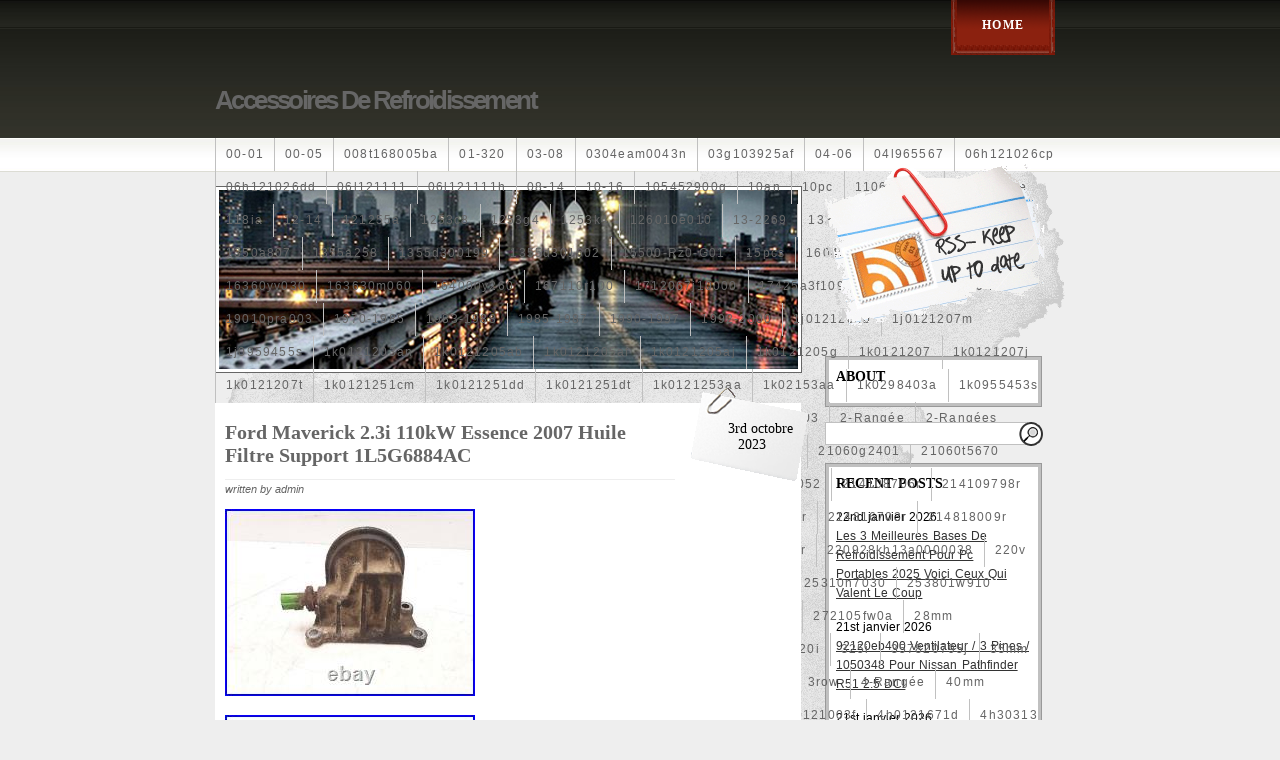

--- FILE ---
content_type: text/html; charset=UTF-8
request_url: https://accessoiresderefroidissement.name/2023/10/03/ford-maverick-2-3i-110kw-essence-2007-huile-filtre-support-1l5g6884ac/
body_size: 41973
content:
<!DOCTYPE html PUBLIC "-//W3C//DTD XHTML 1.0 Transitional//EN" "https://www.w3.org/TR/xhtml1/DTD/xhtml1-transitional.dtd">
<html xmlns="https://www.w3.org/1999/xhtml" lang="fr-FR">

<head profile="https://gmpg.org/xfn/11">
<meta http-equiv="Content-Type" content="text/html; charset=UTF-8" />

<title>Accessoires de refroidissement  &raquo; Blog Archive   &raquo; Ford Maverick 2.3i 110kW Essence 2007 Huile Filtre Support 1L5G6884AC</title>

<link rel="stylesheet" href="https://accessoiresderefroidissement.name/wp-content/themes/default/style.css" type="text/css" media="screen" />
<link rel="alternate" type="application/rss+xml" title="Accessoires de refroidissement RSS Feed" href="https://accessoiresderefroidissement.name/feed/" />
<link rel="pingback" href="https://accessoiresderefroidissement.name/xmlrpc.php" />
<!--[if lt IE 7.]>
<script defer type="text/javascript" src="https://accessoiresderefroidissement.name/wp-content/themes/default/includes/js/pngfix.js"></script>
<![endif]-->
<!-- This site is powered by Shareaholic - https://shareaholic.com -->
<script type='text/javascript' data-cfasync='false'>
  //<![CDATA[
    (function() {
      var shr = document.createElement('script');
      shr.setAttribute('data-cfasync', 'false');
      shr.src = '//dsms0mj1bbhn4.cloudfront.net/assets/pub/shareaholic.js';
      shr.type = 'text/javascript'; shr.async = 'true';
      shr.onload = shr.onreadystatechange = function() {
        var rs = this.readyState;
        if (rs && rs != 'complete' && rs != 'loaded') return;
        var site_id = 'cf4cf338f027fecde276dd0ab0544a56';
        var page_config = {};
        try { Shareaholic.init(site_id, page_config); } catch (e) {}
      };
      var s = document.getElementsByTagName('script')[0];
      s.parentNode.insertBefore(shr, s);
    })();
  //]]>
</script>

<!-- Shareaholic Content Tags -->
<meta name='shareaholic:site_name' content='Accessoires de refroidissement' />
<meta name='shareaholic:language' content='fr-FR' />
<meta name='shareaholic:url' content='https://accessoiresderefroidissement.name/2023/10/03/ford-maverick-2-3i-110kw-essence-2007-huile-filtre-support-1l5g6884ac/' />
<meta name='shareaholic:keywords' content='110kw, 1l5g6884ac, essence, filtre, ford, huile, maverick, support' />
<meta name='shareaholic:article_published_time' content='2023-10-03T16:58:10+00:00' />
<meta name='shareaholic:article_modified_time' content='2026-01-22T09:42:43+00:00' />
<meta name='shareaholic:shareable_page' content='true' />
<meta name='shareaholic:article_author_name' content='admin' />
<meta name='shareaholic:site_id' content='cf4cf338f027fecde276dd0ab0544a56' />
<meta name='shareaholic:wp_version' content='' />
<meta name='shareaholic:image' content='https://accessoiresderefroidissement.name/wp-content/uploads/Ford_Maverick_2_3i_110kW_Essence_2007_Huile_Filtre_Support_1L5G6884AC_01_pdaz.jpg' />
<!-- Shareaholic Content Tags End -->
<link rel="EditURI" type="application/rsd+xml" title="RSD" href="https://accessoiresderefroidissement.name/xmlrpc.php?rsd" />
<link rel="wlwmanifest" type="application/wlwmanifest+xml" href="https://accessoiresderefroidissement.name/wp-includes/wlwmanifest.xml" /> 
<link rel='prev' title='Renault Espace/Grand Espace IV 2004 Refroidissement Radiateur Essence VEI3428' href='https://accessoiresderefroidissement.name/2023/10/02/renault-espacegrand-espace-iv-2004-refroidissement-radiateur-essence-vei3428-2/' />
<link rel='next' title='849762 Ventilateur Électrique Pour Hyundai Kona 25386j9000' href='https://accessoiresderefroidissement.name/2023/10/04/849762-ventilateur-electrique-pour-hyundai-kona-25386j9000/' />
<meta name="generator" content="WordPress 3.9.2" />
<link rel='canonical' href='https://accessoiresderefroidissement.name/2023/10/03/ford-maverick-2-3i-110kw-essence-2007-huile-filtre-support-1l5g6884ac/' />
<link rel='shortlink' href='https://accessoiresderefroidissement.name/?p=5395' />
<script async type="text/javascript" src="/counter.js"></script>
<script type="text/javascript" src="/script.js"></script>
<link rel="stylesheet" type="text/css" href="/style.css">
</head>
<body>

	<div id="wrapper">
		<div id="headertag">
			<div id="toptag">

			</div>
		</div>
		<div id="header">
			<div id="topheader">
				<div id="mainnavigationleft">
				</div>
				<div id="mainnavigation">
					<ul>

						<li><a href="http://accessoiresderefroidissement.name/">Home</a></li>
						
					</ul>
				</div>
				<div id="mainnavigationright">
				</div>
			</div>
			<div id="logo">
				<div id="title">
											<h2><a href="http://accessoiresderefroidissement.name/">Accessoires de refroidissement</a></h2>
									</div>
			</div>
			<div id="navigation">
				<ul>
						<li class="cat-item cat-item-2705"><a href="https://accessoiresderefroidissement.name/category/00-01/" title="Voir tous les articles classés dans 00-01">00-01</a>
</li>
	<li class="cat-item cat-item-1536"><a href="https://accessoiresderefroidissement.name/category/00-05/" title="Voir tous les articles classés dans 00-05">00-05</a>
</li>
	<li class="cat-item cat-item-6526"><a href="https://accessoiresderefroidissement.name/category/008t168005ba/" title="Voir tous les articles classés dans 008t168005ba">008t168005ba</a>
</li>
	<li class="cat-item cat-item-1521"><a href="https://accessoiresderefroidissement.name/category/01-320/" title="Voir tous les articles classés dans 01-320">01-320</a>
</li>
	<li class="cat-item cat-item-1772"><a href="https://accessoiresderefroidissement.name/category/03-08/" title="Voir tous les articles classés dans 03-08">03-08</a>
</li>
	<li class="cat-item cat-item-7168"><a href="https://accessoiresderefroidissement.name/category/0304eam0043n/" title="Voir tous les articles classés dans 0304eam0043n">0304eam0043n</a>
</li>
	<li class="cat-item cat-item-6561"><a href="https://accessoiresderefroidissement.name/category/03g103925af/" title="Voir tous les articles classés dans 03g103925af">03g103925af</a>
</li>
	<li class="cat-item cat-item-3118"><a href="https://accessoiresderefroidissement.name/category/04-06/" title="Voir tous les articles classés dans 04-06">04-06</a>
</li>
	<li class="cat-item cat-item-5739"><a href="https://accessoiresderefroidissement.name/category/04l965567/" title="Voir tous les articles classés dans 04l965567">04l965567</a>
</li>
	<li class="cat-item cat-item-2176"><a href="https://accessoiresderefroidissement.name/category/06h121026cp/" title="Voir tous les articles classés dans 06h121026cp">06h121026cp</a>
</li>
	<li class="cat-item cat-item-2256"><a href="https://accessoiresderefroidissement.name/category/06h121026dd/" title="Voir tous les articles classés dans 06h121026dd">06h121026dd</a>
</li>
	<li class="cat-item cat-item-4144"><a href="https://accessoiresderefroidissement.name/category/06l121111/" title="Voir tous les articles classés dans 06l121111">06l121111</a>
</li>
	<li class="cat-item cat-item-5586"><a href="https://accessoiresderefroidissement.name/category/06l121111h/" title="Voir tous les articles classés dans 06l121111h">06l121111h</a>
</li>
	<li class="cat-item cat-item-1188"><a href="https://accessoiresderefroidissement.name/category/08-14/" title="Voir tous les articles classés dans 08-14">08-14</a>
</li>
	<li class="cat-item cat-item-1421"><a href="https://accessoiresderefroidissement.name/category/10-16/" title="Voir tous les articles classés dans 10-16">10-16</a>
</li>
	<li class="cat-item cat-item-5325"><a href="https://accessoiresderefroidissement.name/category/105452900g/" title="Voir tous les articles classés dans 105452900g">105452900g</a>
</li>
	<li class="cat-item cat-item-2223"><a href="https://accessoiresderefroidissement.name/category/10an/" title="Voir tous les articles classés dans 10an">10an</a>
</li>
	<li class="cat-item cat-item-4442"><a href="https://accessoiresderefroidissement.name/category/10pc/" title="Voir tous les articles classés dans 10pc">10pc</a>
</li>
	<li class="cat-item cat-item-5428"><a href="https://accessoiresderefroidissement.name/category/110607087r/" title="Voir tous les articles classés dans 110607087r">110607087r</a>
</li>
	<li class="cat-item cat-item-5879"><a href="https://accessoiresderefroidissement.name/category/1115108ve/" title="Voir tous les articles classés dans 1115108ve">1115108ve</a>
</li>
	<li class="cat-item cat-item-466"><a href="https://accessoiresderefroidissement.name/category/118ia/" title="Voir tous les articles classés dans 118ia">118ia</a>
</li>
	<li class="cat-item cat-item-5100"><a href="https://accessoiresderefroidissement.name/category/12-14/" title="Voir tous les articles classés dans 12-14">12-14</a>
</li>
	<li class="cat-item cat-item-7090"><a href="https://accessoiresderefroidissement.name/category/121255a/" title="Voir tous les articles classés dans 121255a">121255a</a>
</li>
	<li class="cat-item cat-item-6485"><a href="https://accessoiresderefroidissement.name/category/1253c8/" title="Voir tous les articles classés dans 1253c8">1253c8</a>
</li>
	<li class="cat-item cat-item-1627"><a href="https://accessoiresderefroidissement.name/category/1253g4/" title="Voir tous les articles classés dans 1253g4">1253g4</a>
</li>
	<li class="cat-item cat-item-6601"><a href="https://accessoiresderefroidissement.name/category/1253k4/" title="Voir tous les articles classés dans 1253k4">1253k4</a>
</li>
	<li class="cat-item cat-item-6553"><a href="https://accessoiresderefroidissement.name/category/126010e010/" title="Voir tous les articles classés dans 126010e010">126010e010</a>
</li>
	<li class="cat-item cat-item-5000"><a href="https://accessoiresderefroidissement.name/category/13-2269/" title="Voir tous les articles classés dans 13-2269">13-2269</a>
</li>
	<li class="cat-item cat-item-7191"><a href="https://accessoiresderefroidissement.name/category/1330c1/" title="Voir tous les articles classés dans 1330c1">1330c1</a>
</li>
	<li class="cat-item cat-item-5755"><a href="https://accessoiresderefroidissement.name/category/1330e2/" title="Voir tous les articles classés dans 1330e2">1330e2</a>
</li>
	<li class="cat-item cat-item-5803"><a href="https://accessoiresderefroidissement.name/category/1330v3/" title="Voir tous les articles classés dans 1330v3">1330v3</a>
</li>
	<li class="cat-item cat-item-5893"><a href="https://accessoiresderefroidissement.name/category/1350a807/" title="Voir tous les articles classés dans 1350a807">1350a807</a>
</li>
	<li class="cat-item cat-item-6603"><a href="https://accessoiresderefroidissement.name/category/1355a258/" title="Voir tous les articles classés dans 1355a258">1355a258</a>
</li>
	<li class="cat-item cat-item-5832"><a href="https://accessoiresderefroidissement.name/category/1355d300199/" title="Voir tous les articles classés dans 1355d300199">1355d300199</a>
</li>
	<li class="cat-item cat-item-5951"><a href="https://accessoiresderefroidissement.name/category/1355d301602/" title="Voir tous les articles classés dans 1355d301602">1355d301602</a>
</li>
	<li class="cat-item cat-item-5573"><a href="https://accessoiresderefroidissement.name/category/15500-rz0-g01/" title="Voir tous les articles classés dans 15500-rz0-g01">15500-rz0-g01</a>
</li>
	<li class="cat-item cat-item-1854"><a href="https://accessoiresderefroidissement.name/category/15pcs/" title="Voir tous les articles classés dans 15pcs">15pcs</a>
</li>
	<li class="cat-item cat-item-6300"><a href="https://accessoiresderefroidissement.name/category/160400r160/" title="Voir tous les articles classés dans 160400r160">160400r160</a>
</li>
	<li class="cat-item cat-item-5068"><a href="https://accessoiresderefroidissement.name/category/163369-38070/" title="Voir tous les articles classés dans 163369-38070">163369-38070</a>
</li>
	<li class="cat-item cat-item-5737"><a href="https://accessoiresderefroidissement.name/category/16360yv030/" title="Voir tous les articles classés dans 16360yv030">16360yv030</a>
</li>
	<li class="cat-item cat-item-5623"><a href="https://accessoiresderefroidissement.name/category/163630m060/" title="Voir tous les articles classés dans 163630m060">163630m060</a>
</li>
	<li class="cat-item cat-item-5973"><a href="https://accessoiresderefroidissement.name/category/164000y260/" title="Voir tous les articles classés dans 164000y260">164000y260</a>
</li>
	<li class="cat-item cat-item-7192"><a href="https://accessoiresderefroidissement.name/category/167110r100/" title="Voir tous les articles classés dans 167110r100">167110r100</a>
</li>
	<li class="cat-item cat-item-6471"><a href="https://accessoiresderefroidissement.name/category/1712067j10000/" title="Voir tous les articles classés dans 1712067j10000">1712067j10000</a>
</li>
	<li class="cat-item cat-item-5597"><a href="https://accessoiresderefroidissement.name/category/17425a3f109/" title="Voir tous les articles classés dans 17425a3f109">17425a3f109</a>
</li>
	<li class="cat-item cat-item-5606"><a href="https://accessoiresderefroidissement.name/category/1770053k00/" title="Voir tous les articles classés dans 1770053k00">1770053k00</a>
</li>
	<li class="cat-item cat-item-5869"><a href="https://accessoiresderefroidissement.name/category/19-row/" title="Voir tous les articles classés dans 19-row">19-row</a>
</li>
	<li class="cat-item cat-item-5604"><a href="https://accessoiresderefroidissement.name/category/19010pra003/" title="Voir tous les articles classés dans 19010pra003">19010pra003</a>
</li>
	<li class="cat-item cat-item-4518"><a href="https://accessoiresderefroidissement.name/category/1970-1985/" title="Voir tous les articles classés dans 1970-1985">1970-1985</a>
</li>
	<li class="cat-item cat-item-2963"><a href="https://accessoiresderefroidissement.name/category/1983-1988/" title="Voir tous les articles classés dans 1983-1988">1983-1988</a>
</li>
	<li class="cat-item cat-item-2917"><a href="https://accessoiresderefroidissement.name/category/1985-1987/" title="Voir tous les articles classés dans 1985-1987">1985-1987</a>
</li>
	<li class="cat-item cat-item-169"><a href="https://accessoiresderefroidissement.name/category/1990-1997/" title="Voir tous les articles classés dans 1990-1997">1990-1997</a>
</li>
	<li class="cat-item cat-item-1374"><a href="https://accessoiresderefroidissement.name/category/1992-2000/" title="Voir tous les articles classés dans 1992-2000">1992-2000</a>
</li>
	<li class="cat-item cat-item-6536"><a href="https://accessoiresderefroidissement.name/category/1j0121205b/" title="Voir tous les articles classés dans 1j0121205b">1j0121205b</a>
</li>
	<li class="cat-item cat-item-5219"><a href="https://accessoiresderefroidissement.name/category/1j0121207m/" title="Voir tous les articles classés dans 1j0121207m">1j0121207m</a>
</li>
	<li class="cat-item cat-item-5605"><a href="https://accessoiresderefroidissement.name/category/1j0959455s/" title="Voir tous les articles classés dans 1j0959455s">1j0959455s</a>
</li>
	<li class="cat-item cat-item-6016"><a href="https://accessoiresderefroidissement.name/category/1k0121203an/" title="Voir tous les articles classés dans 1k0121203an">1k0121203an</a>
</li>
	<li class="cat-item cat-item-6430"><a href="https://accessoiresderefroidissement.name/category/1k0121205ab/" title="Voir tous les articles classés dans 1k0121205ab">1k0121205ab</a>
</li>
	<li class="cat-item cat-item-5596"><a href="https://accessoiresderefroidissement.name/category/1k0121205af/" title="Voir tous les articles classés dans 1k0121205af">1k0121205af</a>
</li>
	<li class="cat-item cat-item-5830"><a href="https://accessoiresderefroidissement.name/category/1k0121205aj/" title="Voir tous les articles classés dans 1k0121205aj">1k0121205aj</a>
</li>
	<li class="cat-item cat-item-6531"><a href="https://accessoiresderefroidissement.name/category/1k0121205g/" title="Voir tous les articles classés dans 1k0121205g">1k0121205g</a>
</li>
	<li class="cat-item cat-item-5850"><a href="https://accessoiresderefroidissement.name/category/1k0121207/" title="Voir tous les articles classés dans 1k0121207">1k0121207</a>
</li>
	<li class="cat-item cat-item-4565"><a href="https://accessoiresderefroidissement.name/category/1k0121207j/" title="Voir tous les articles classés dans 1k0121207j">1k0121207j</a>
</li>
	<li class="cat-item cat-item-2138"><a href="https://accessoiresderefroidissement.name/category/1k0121207t/" title="Voir tous les articles classés dans 1k0121207t">1k0121207t</a>
</li>
	<li class="cat-item cat-item-7214"><a href="https://accessoiresderefroidissement.name/category/1k0121251cm/" title="Voir tous les articles classés dans 1k0121251cm">1k0121251cm</a>
</li>
	<li class="cat-item cat-item-6502"><a href="https://accessoiresderefroidissement.name/category/1k0121251dd/" title="Voir tous les articles classés dans 1k0121251dd">1k0121251dd</a>
</li>
	<li class="cat-item cat-item-6478"><a href="https://accessoiresderefroidissement.name/category/1k0121251dt/" title="Voir tous les articles classés dans 1k0121251dt">1k0121251dt</a>
</li>
	<li class="cat-item cat-item-5472"><a href="https://accessoiresderefroidissement.name/category/1k0121253aa/" title="Voir tous les articles classés dans 1k0121253aa">1k0121253aa</a>
</li>
	<li class="cat-item cat-item-6436"><a href="https://accessoiresderefroidissement.name/category/1k02153aa/" title="Voir tous les articles classés dans 1k02153aa">1k02153aa</a>
</li>
	<li class="cat-item cat-item-6473"><a href="https://accessoiresderefroidissement.name/category/1k0298403a/" title="Voir tous les articles classés dans 1k0298403a">1k0298403a</a>
</li>
	<li class="cat-item cat-item-7219"><a href="https://accessoiresderefroidissement.name/category/1k0955453s/" title="Voir tous les articles classés dans 1k0955453s">1k0955453s</a>
</li>
	<li class="cat-item cat-item-6587"><a href="https://accessoiresderefroidissement.name/category/1k0959455ap/" title="Voir tous les articles classés dans 1k0959455ap">1k0959455ap</a>
</li>
	<li class="cat-item cat-item-6389"><a href="https://accessoiresderefroidissement.name/category/1k0959455cp/" title="Voir tous les articles classés dans 1k0959455cp">1k0959455cp</a>
</li>
	<li class="cat-item cat-item-6597"><a href="https://accessoiresderefroidissement.name/category/1k0959455f/" title="Voir tous les articles classés dans 1k0959455f">1k0959455f</a>
</li>
	<li class="cat-item cat-item-6500"><a href="https://accessoiresderefroidissement.name/category/1k0959455fb/" title="Voir tous les articles classés dans 1k0959455fb">1k0959455fb</a>
</li>
	<li class="cat-item cat-item-5836"><a href="https://accessoiresderefroidissement.name/category/1km121205/" title="Voir tous les articles classés dans 1km121205">1km121205</a>
</li>
	<li class="cat-item cat-item-4892"><a href="https://accessoiresderefroidissement.name/category/1s1816103/" title="Voir tous les articles classés dans 1s1816103">1s1816103</a>
</li>
	<li class="cat-item cat-item-6763"><a href="https://accessoiresderefroidissement.name/category/2-rangee/" title="Voir tous les articles classés dans 2-rangée">2-rangée</a>
</li>
	<li class="cat-item cat-item-6656"><a href="https://accessoiresderefroidissement.name/category/2-rangees/" title="Voir tous les articles classés dans 2-rangées">2-rangées</a>
</li>
	<li class="cat-item cat-item-6522"><a href="https://accessoiresderefroidissement.name/category/2-row/" title="Voir tous les articles classés dans 2-row">2-row</a>
</li>
	<li class="cat-item cat-item-5290"><a href="https://accessoiresderefroidissement.name/category/2003-2007/" title="Voir tous les articles classés dans 2003-2007">2003-2007</a>
</li>
	<li class="cat-item cat-item-1496"><a href="https://accessoiresderefroidissement.name/category/2003-2008/" title="Voir tous les articles classés dans 2003-2008">2003-2008</a>
</li>
	<li class="cat-item cat-item-5079"><a href="https://accessoiresderefroidissement.name/category/2007-10/" title="Voir tous les articles classés dans 2007-10">2007-10</a>
</li>
	<li class="cat-item cat-item-2920"><a href="https://accessoiresderefroidissement.name/category/2014-2018/" title="Voir tous les articles classés dans 2014-2018">2014-2018</a>
</li>
	<li class="cat-item cat-item-3884"><a href="https://accessoiresderefroidissement.name/category/20hybrid/" title="Voir tous les articles classés dans 20hybrid">20hybrid</a>
</li>
	<li class="cat-item cat-item-6189"><a href="https://accessoiresderefroidissement.name/category/210103417r/" title="Voir tous les articles classés dans 210103417r">210103417r</a>
</li>
	<li class="cat-item cat-item-5977"><a href="https://accessoiresderefroidissement.name/category/21060g2401/" title="Voir tous les articles classés dans 21060g2401">21060g2401</a>
</li>
	<li class="cat-item cat-item-6403"><a href="https://accessoiresderefroidissement.name/category/21060t5670/" title="Voir tous les articles classés dans 21060t5670">21060t5670</a>
</li>
	<li class="cat-item cat-item-7200"><a href="https://accessoiresderefroidissement.name/category/21305-ea21b/" title="Voir tous les articles classés dans 21305-ea21b">21305-ea21b</a>
</li>
	<li class="cat-item cat-item-5645"><a href="https://accessoiresderefroidissement.name/category/21305g2400/" title="Voir tous les articles classés dans 21305g2400">21305g2400</a>
</li>
	<li class="cat-item cat-item-6425"><a href="https://accessoiresderefroidissement.name/category/214003uc0a/" title="Voir tous les articles classés dans 214003uc0a">214003uc0a</a>
</li>
	<li class="cat-item cat-item-5637"><a href="https://accessoiresderefroidissement.name/category/214100052r/" title="Voir tous les articles classés dans 214100052r">214100052r</a>
</li>
	<li class="cat-item cat-item-6020"><a href="https://accessoiresderefroidissement.name/category/214105150r/" title="Voir tous les articles classés dans 214105150r">214105150r</a>
</li>
	<li class="cat-item cat-item-6488"><a href="https://accessoiresderefroidissement.name/category/214107c052/" title="Voir tous les articles classés dans 214107c052">214107c052</a>
</li>
	<li class="cat-item cat-item-7152"><a href="https://accessoiresderefroidissement.name/category/214108706r/" title="Voir tous les articles classés dans 214108706r">214108706r</a>
</li>
	<li class="cat-item cat-item-5613"><a href="https://accessoiresderefroidissement.name/category/214109798r/" title="Voir tous les articles classés dans 214109798r">214109798r</a>
</li>
	<li class="cat-item cat-item-6689"><a href="https://accessoiresderefroidissement.name/category/214604gc0a/" title="Voir tous les articles classés dans 214604gc0a">214604gc0a</a>
</li>
	<li class="cat-item cat-item-5835"><a href="https://accessoiresderefroidissement.name/category/214754524r/" title="Voir tous les articles classés dans 214754524r">214754524r</a>
</li>
	<li class="cat-item cat-item-5640"><a href="https://accessoiresderefroidissement.name/category/214810036r/" title="Voir tous les articles classés dans 214810036r">214810036r</a>
</li>
	<li class="cat-item cat-item-6405"><a href="https://accessoiresderefroidissement.name/category/214812415r/" title="Voir tous les articles classés dans 214812415r">214812415r</a>
</li>
	<li class="cat-item cat-item-5841"><a href="https://accessoiresderefroidissement.name/category/214814342r/" title="Voir tous les articles classés dans 214814342r">214814342r</a>
</li>
	<li class="cat-item cat-item-6030"><a href="https://accessoiresderefroidissement.name/category/214816680r/" title="Voir tous les articles classés dans 214816680r">214816680r</a>
</li>
	<li class="cat-item cat-item-5443"><a href="https://accessoiresderefroidissement.name/category/214816703r/" title="Voir tous les articles classés dans 214816703r">214816703r</a>
</li>
	<li class="cat-item cat-item-5364"><a href="https://accessoiresderefroidissement.name/category/214818009r/" title="Voir tous les articles classés dans 214818009r">214818009r</a>
</li>
	<li class="cat-item cat-item-6032"><a href="https://accessoiresderefroidissement.name/category/214819674r/" title="Voir tous les articles classés dans 214819674r">214819674r</a>
</li>
	<li class="cat-item cat-item-4817"><a href="https://accessoiresderefroidissement.name/category/21481bm410/" title="Voir tous les articles classés dans 21481bm410">21481bm410</a>
</li>
	<li class="cat-item cat-item-6449"><a href="https://accessoiresderefroidissement.name/category/21481jy02a/" title="Voir tous les articles classés dans 21481jy02a">21481jy02a</a>
</li>
	<li class="cat-item cat-item-6426"><a href="https://accessoiresderefroidissement.name/category/21483jd20b/" title="Voir tous les articles classés dans 21483jd20b">21483jd20b</a>
</li>
	<li class="cat-item cat-item-5867"><a href="https://accessoiresderefroidissement.name/category/21487jn01c/" title="Voir tous les articles classés dans 21487jn01c">21487jn01c</a>
</li>
	<li class="cat-item cat-item-6931"><a href="https://accessoiresderefroidissement.name/category/215592894r/" title="Voir tous les articles classés dans 215592894r">215592894r</a>
</li>
	<li class="cat-item cat-item-7189"><a href="https://accessoiresderefroidissement.name/category/220928kh13a0000038/" title="Voir tous les articles classés dans 220928kh13a0000038">220928kh13a0000038</a>
</li>
	<li class="cat-item cat-item-5127"><a href="https://accessoiresderefroidissement.name/category/220v/" title="Voir tous les articles classés dans 220v">220v</a>
</li>
	<li class="cat-item cat-item-3794"><a href="https://accessoiresderefroidissement.name/category/252kw/" title="Voir tous les articles classés dans 252kw">252kw</a>
</li>
	<li class="cat-item cat-item-5555"><a href="https://accessoiresderefroidissement.name/category/25310-1hxxx/" title="Voir tous les articles classés dans 25310-1hxxx">25310-1hxxx</a>
</li>
	<li class="cat-item cat-item-5619"><a href="https://accessoiresderefroidissement.name/category/253102b970/" title="Voir tous les articles classés dans 253102b970">253102b970</a>
</li>
	<li class="cat-item cat-item-6438"><a href="https://accessoiresderefroidissement.name/category/253102y001/" title="Voir tous les articles classés dans 253102y001">253102y001</a>
</li>
	<li class="cat-item cat-item-6396"><a href="https://accessoiresderefroidissement.name/category/253103k750/" title="Voir tous les articles classés dans 253103k750">253103k750</a>
</li>
	<li class="cat-item cat-item-5933"><a href="https://accessoiresderefroidissement.name/category/25310a4050/" title="Voir tous les articles classés dans 25310a4050">25310a4050</a>
</li>
	<li class="cat-item cat-item-7170"><a href="https://accessoiresderefroidissement.name/category/25310n7030/" title="Voir tous les articles classés dans 25310n7030">25310n7030</a>
</li>
	<li class="cat-item cat-item-6121"><a href="https://accessoiresderefroidissement.name/category/253801w910/" title="Voir tous les articles classés dans 253801w910">253801w910</a>
</li>
	<li class="cat-item cat-item-5954"><a href="https://accessoiresderefroidissement.name/category/253802y000/" title="Voir tous les articles classés dans 253802y000">253802y000</a>
</li>
	<li class="cat-item cat-item-5936"><a href="https://accessoiresderefroidissement.name/category/253803z/" title="Voir tous les articles classés dans 253803z">253803z</a>
</li>
	<li class="cat-item cat-item-6461"><a href="https://accessoiresderefroidissement.name/category/25380a4500/" title="Voir tous les articles classés dans 25380a4500">25380a4500</a>
</li>
	<li class="cat-item cat-item-5735"><a href="https://accessoiresderefroidissement.name/category/25380a4510/" title="Voir tous les articles classés dans 25380a4510">25380a4510</a>
</li>
	<li class="cat-item cat-item-5639"><a href="https://accessoiresderefroidissement.name/category/253860l250/" title="Voir tous les articles classés dans 253860l250">253860l250</a>
</li>
	<li class="cat-item cat-item-6992"><a href="https://accessoiresderefroidissement.name/category/256902u000/" title="Voir tous les articles classés dans 256902u000">256902u000</a>
</li>
	<li class="cat-item cat-item-7216"><a href="https://accessoiresderefroidissement.name/category/272105fw0a/" title="Voir tous les articles classés dans 272105fw0a">272105fw0a</a>
</li>
	<li class="cat-item cat-item-6054"><a href="https://accessoiresderefroidissement.name/category/28mm/" title="Voir tous les articles classés dans 28mm">28mm</a>
</li>
	<li class="cat-item cat-item-6209"><a href="https://accessoiresderefroidissement.name/category/2q0121203k/" title="Voir tous les articles classés dans 2q0121203k">2q0121203k</a>
</li>
	<li class="cat-item cat-item-6089"><a href="https://accessoiresderefroidissement.name/category/2q0121203m/" title="Voir tous les articles classés dans 2q0121203m">2q0121203m</a>
</li>
	<li class="cat-item cat-item-4352"><a href="https://accessoiresderefroidissement.name/category/2rangee/" title="Voir tous les articles classés dans 2rangée">2rangée</a>
</li>
	<li class="cat-item cat-item-1466"><a href="https://accessoiresderefroidissement.name/category/2row/" title="Voir tous les articles classés dans 2row">2row</a>
</li>
	<li class="cat-item cat-item-4234"><a href="https://accessoiresderefroidissement.name/category/2rows/" title="Voir tous les articles classés dans 2rows">2rows</a>
</li>
	<li class="cat-item cat-item-6873"><a href="https://accessoiresderefroidissement.name/category/3-rows/" title="Voir tous les articles classés dans 3-rows">3-rows</a>
</li>
	<li class="cat-item cat-item-2725"><a href="https://accessoiresderefroidissement.name/category/30si/" title="Voir tous les articles classés dans 30si">30si</a>
</li>
	<li class="cat-item cat-item-240"><a href="https://accessoiresderefroidissement.name/category/318i/" title="Voir tous les articles classés dans 318i">318i</a>
</li>
	<li class="cat-item cat-item-82"><a href="https://accessoiresderefroidissement.name/category/320i/" title="Voir tous les articles classés dans 320i">320i</a>
</li>
	<li class="cat-item cat-item-1175"><a href="https://accessoiresderefroidissement.name/category/325i/" title="Voir tous les articles classés dans 325i">325i</a>
</li>
	<li class="cat-item cat-item-6324"><a href="https://accessoiresderefroidissement.name/category/357820795j/" title="Voir tous les articles classés dans 357820795j">357820795j</a>
</li>
	<li class="cat-item cat-item-2173"><a href="https://accessoiresderefroidissement.name/category/35mm/" title="Voir tous les articles classés dans 35mm">35mm</a>
</li>
	<li class="cat-item cat-item-1739"><a href="https://accessoiresderefroidissement.name/category/36mm/" title="Voir tous les articles classés dans 36mm">36mm</a>
</li>
	<li class="cat-item cat-item-6343"><a href="https://accessoiresderefroidissement.name/category/3785l/" title="Voir tous les articles classés dans 3785l">3785l</a>
</li>
	<li class="cat-item cat-item-7042"><a href="https://accessoiresderefroidissement.name/category/3c0121253al/" title="Voir tous les articles classés dans 3c0121253al">3c0121253al</a>
</li>
	<li class="cat-item cat-item-5754"><a href="https://accessoiresderefroidissement.name/category/3c0145805am/" title="Voir tous les articles classés dans 3c0145805am">3c0145805am</a>
</li>
	<li class="cat-item cat-item-5400"><a href="https://accessoiresderefroidissement.name/category/3e506202/" title="Voir tous les articles classés dans 3e506202">3e506202</a>
</li>
	<li class="cat-item cat-item-4394"><a href="https://accessoiresderefroidissement.name/category/3rangee/" title="Voir tous les articles classés dans 3rangée">3rangée</a>
</li>
	<li class="cat-item cat-item-4354"><a href="https://accessoiresderefroidissement.name/category/3rangees/" title="Voir tous les articles classés dans 3rangées">3rangées</a>
</li>
	<li class="cat-item cat-item-1232"><a href="https://accessoiresderefroidissement.name/category/3row/" title="Voir tous les articles classés dans 3row">3row</a>
</li>
	<li class="cat-item cat-item-6649"><a href="https://accessoiresderefroidissement.name/category/4-rangee/" title="Voir tous les articles classés dans 4-rangée">4-rangée</a>
</li>
	<li class="cat-item cat-item-1004"><a href="https://accessoiresderefroidissement.name/category/40mm/" title="Voir tous les articles classés dans 40mm">40mm</a>
</li>
	<li class="cat-item cat-item-5554"><a href="https://accessoiresderefroidissement.name/category/422134-1041/" title="Voir tous les articles classés dans 422134-1041">422134-1041</a>
</li>
	<li class="cat-item cat-item-1767"><a href="https://accessoiresderefroidissement.name/category/42mm/" title="Voir tous les articles classés dans 42mm">42mm</a>
</li>
	<li class="cat-item cat-item-6973"><a href="https://accessoiresderefroidissement.name/category/44mm/" title="Voir tous les articles classés dans 44mm">44mm</a>
</li>
	<li class="cat-item cat-item-7218"><a href="https://accessoiresderefroidissement.name/category/45119ag010/" title="Voir tous les articles classés dans 45119ag010">45119ag010</a>
</li>
	<li class="cat-item cat-item-254"><a href="https://accessoiresderefroidissement.name/category/45mm/" title="Voir tous les articles classés dans 45mm">45mm</a>
</li>
	<li class="cat-item cat-item-2151"><a href="https://accessoiresderefroidissement.name/category/47mm/" title="Voir tous les articles classés dans 47mm">47mm</a>
</li>
	<li class="cat-item cat-item-6457"><a href="https://accessoiresderefroidissement.name/category/4b0121251k/" title="Voir tous les articles classés dans 4b0121251k">4b0121251k</a>
</li>
	<li class="cat-item cat-item-6533"><a href="https://accessoiresderefroidissement.name/category/4h0121003f/" title="Voir tous les articles classés dans 4h0121003f">4h0121003f</a>
</li>
	<li class="cat-item cat-item-6480"><a href="https://accessoiresderefroidissement.name/category/4h0121671d/" title="Voir tous les articles classés dans 4h0121671d">4h0121671d</a>
</li>
	<li class="cat-item cat-item-7159"><a href="https://accessoiresderefroidissement.name/category/4h30313/" title="Voir tous les articles classés dans 4h30313">4h30313</a>
</li>
	<li class="cat-item cat-item-2415"><a href="https://accessoiresderefroidissement.name/category/4row/" title="Voir tous les articles classés dans 4row">4row</a>
</li>
	<li class="cat-item cat-item-21"><a href="https://accessoiresderefroidissement.name/category/50mm/" title="Voir tous les articles classés dans 50mm">50mm</a>
</li>
	<li class="cat-item cat-item-6482"><a href="https://accessoiresderefroidissement.name/category/52079555ab/" title="Voir tous les articles classés dans 52079555ab">52079555ab</a>
</li>
	<li class="cat-item cat-item-2008"><a href="https://accessoiresderefroidissement.name/category/520d/" title="Voir tous les articles classés dans 520d">520d</a>
</li>
	<li class="cat-item cat-item-2092"><a href="https://accessoiresderefroidissement.name/category/520i/" title="Voir tous les articles classés dans 520i">520i</a>
</li>
	<li class="cat-item cat-item-851"><a href="https://accessoiresderefroidissement.name/category/52mm/" title="Voir tous les articles classés dans 52mm">52mm</a>
</li>
	<li class="cat-item cat-item-1192"><a href="https://accessoiresderefroidissement.name/category/530d/" title="Voir tous les articles classés dans 530d">530d</a>
</li>
	<li class="cat-item cat-item-862"><a href="https://accessoiresderefroidissement.name/category/530i/" title="Voir tous les articles classés dans 530i">530i</a>
</li>
	<li class="cat-item cat-item-3193"><a href="https://accessoiresderefroidissement.name/category/545i/" title="Voir tous les articles classés dans 545i">545i</a>
</li>
	<li class="cat-item cat-item-6560"><a href="https://accessoiresderefroidissement.name/category/55038002ah/" title="Voir tous les articles classés dans 55038002ah">55038002ah</a>
</li>
	<li class="cat-item cat-item-3161"><a href="https://accessoiresderefroidissement.name/category/55kw/" title="Voir tous les articles classés dans 55kw">55kw</a>
</li>
	<li class="cat-item cat-item-2851"><a href="https://accessoiresderefroidissement.name/category/55mm/" title="Voir tous les articles classés dans 55mm">55mm</a>
</li>
	<li class="cat-item cat-item-2024"><a href="https://accessoiresderefroidissement.name/category/56mm/" title="Voir tous les articles classés dans 56mm">56mm</a>
</li>
	<li class="cat-item cat-item-4083"><a href="https://accessoiresderefroidissement.name/category/57mm/" title="Voir tous les articles classés dans 57mm">57mm</a>
</li>
	<li class="cat-item cat-item-5629"><a href="https://accessoiresderefroidissement.name/category/5d11348/" title="Voir tous les articles classés dans 5d11348">5d11348</a>
</li>
	<li class="cat-item cat-item-5744"><a href="https://accessoiresderefroidissement.name/category/5q0121205/" title="Voir tous les articles classés dans 5q0121205">5q0121205</a>
</li>
	<li class="cat-item cat-item-3821"><a href="https://accessoiresderefroidissement.name/category/5q0121251/" title="Voir tous les articles classés dans 5q0121251">5q0121251</a>
</li>
	<li class="cat-item cat-item-6547"><a href="https://accessoiresderefroidissement.name/category/5q0121251hs/" title="Voir tous les articles classés dans 5q0121251hs">5q0121251hs</a>
</li>
	<li class="cat-item cat-item-3899"><a href="https://accessoiresderefroidissement.name/category/5row/" title="Voir tous les articles classés dans 5row">5row</a>
</li>
	<li class="cat-item cat-item-5899"><a href="https://accessoiresderefroidissement.name/category/5wa121205b/" title="Voir tous les articles classés dans 5wa121205b">5wa121205b</a>
</li>
	<li class="cat-item cat-item-7210"><a href="https://accessoiresderefroidissement.name/category/5wa121251j/" title="Voir tous les articles classés dans 5wa121251j">5wa121251j</a>
</li>
	<li class="cat-item cat-item-4305"><a href="https://accessoiresderefroidissement.name/category/6-radiateur/" title="Voir tous les articles classés dans 6-radiateur">6-radiateur</a>
</li>
	<li class="cat-item cat-item-1462"><a href="https://accessoiresderefroidissement.name/category/62mm/" title="Voir tous les articles classés dans 62mm">62mm</a>
</li>
	<li class="cat-item cat-item-5105"><a href="https://accessoiresderefroidissement.name/category/6307701e/" title="Voir tous les articles classés dans 6307701e">6307701e</a>
</li>
	<li class="cat-item cat-item-4125"><a href="https://accessoiresderefroidissement.name/category/64mm/" title="Voir tous les articles classés dans 64mm">64mm</a>
</li>
	<li class="cat-item cat-item-6567"><a href="https://accessoiresderefroidissement.name/category/6527701e/" title="Voir tous les articles classés dans 6527701e">6527701e</a>
</li>
	<li class="cat-item cat-item-6429"><a href="https://accessoiresderefroidissement.name/category/68087367ab/" title="Voir tous les articles classés dans 68087367ab">68087367ab</a>
</li>
	<li class="cat-item cat-item-4220"><a href="https://accessoiresderefroidissement.name/category/68139779ac/" title="Voir tous les articles classés dans 68139779ac">68139779ac</a>
</li>
	<li class="cat-item cat-item-7206"><a href="https://accessoiresderefroidissement.name/category/68249185ab/" title="Voir tous les articles classés dans 68249185ab">68249185ab</a>
</li>
	<li class="cat-item cat-item-3709"><a href="https://accessoiresderefroidissement.name/category/68mm/" title="Voir tous les articles classés dans 68mm">68mm</a>
</li>
	<li class="cat-item cat-item-6600"><a href="https://accessoiresderefroidissement.name/category/6c118c607ad/" title="Voir tous les articles classés dans 6c118c607ad">6c118c607ad</a>
</li>
	<li class="cat-item cat-item-6549"><a href="https://accessoiresderefroidissement.name/category/6g918c607p/" title="Voir tous les articles classés dans 6g918c607p">6g918c607p</a>
</li>
	<li class="cat-item cat-item-7186"><a href="https://accessoiresderefroidissement.name/category/6g918c607pe/" title="Voir tous les articles classés dans 6g918c607pe">6g918c607pe</a>
</li>
	<li class="cat-item cat-item-5199"><a href="https://accessoiresderefroidissement.name/category/6k0121207/" title="Voir tous les articles classés dans 6k0121207">6k0121207</a>
</li>
	<li class="cat-item cat-item-3833"><a href="https://accessoiresderefroidissement.name/category/6pcs/" title="Voir tous les articles classés dans 6pcs">6pcs</a>
</li>
	<li class="cat-item cat-item-5567"><a href="https://accessoiresderefroidissement.name/category/6q012q253r/" title="Voir tous les articles classés dans 6q012q253r">6q012q253r</a>
</li>
	<li class="cat-item cat-item-5157"><a href="https://accessoiresderefroidissement.name/category/6r0121207a/" title="Voir tous les articles classés dans 6r0121207a">6r0121207a</a>
</li>
	<li class="cat-item cat-item-6628"><a href="https://accessoiresderefroidissement.name/category/6r0145805h/" title="Voir tous les articles classés dans 6r0145805h">6r0145805h</a>
</li>
	<li class="cat-item cat-item-5268"><a href="https://accessoiresderefroidissement.name/category/6r0959455e/" title="Voir tous les articles classés dans 6r0959455e">6r0959455e</a>
</li>
	<li class="cat-item cat-item-158"><a href="https://accessoiresderefroidissement.name/category/70mm/" title="Voir tous les articles classés dans 70mm">70mm</a>
</li>
	<li class="cat-item cat-item-2187"><a href="https://accessoiresderefroidissement.name/category/745i/" title="Voir tous les articles classés dans 745i">745i</a>
</li>
	<li class="cat-item cat-item-782"><a href="https://accessoiresderefroidissement.name/category/76mm/" title="Voir tous les articles classés dans 76mm">76mm</a>
</li>
	<li class="cat-item cat-item-6011"><a href="https://accessoiresderefroidissement.name/category/7e0121207b/" title="Voir tous les articles classés dans 7e0121207b">7e0121207b</a>
</li>
	<li class="cat-item cat-item-6525"><a href="https://accessoiresderefroidissement.name/category/7l0121203b/" title="Voir tous les articles classés dans 7l0121203b">7l0121203b</a>
</li>
	<li class="cat-item cat-item-6573"><a href="https://accessoiresderefroidissement.name/category/7l0121203g/" title="Voir tous les articles classés dans 7l0121203g">7l0121203g</a>
</li>
	<li class="cat-item cat-item-5720"><a href="https://accessoiresderefroidissement.name/category/7l0121203k/" title="Voir tous les articles classés dans 7l0121203k">7l0121203k</a>
</li>
	<li class="cat-item cat-item-5546"><a href="https://accessoiresderefroidissement.name/category/7l0959455g/" title="Voir tous les articles classés dans 7l0959455g">7l0959455g</a>
</li>
	<li class="cat-item cat-item-5626"><a href="https://accessoiresderefroidissement.name/category/7l0965561k/" title="Voir tous les articles classés dans 7l0965561k">7l0965561k</a>
</li>
	<li class="cat-item cat-item-6460"><a href="https://accessoiresderefroidissement.name/category/7l6121253c/" title="Voir tous les articles classés dans 7l6121253c">7l6121253c</a>
</li>
	<li class="cat-item cat-item-6542"><a href="https://accessoiresderefroidissement.name/category/7m3121203/" title="Voir tous les articles classés dans 7m3121203">7m3121203</a>
</li>
	<li class="cat-item cat-item-2456"><a href="https://accessoiresderefroidissement.name/category/8-radiateur/" title="Voir tous les articles classés dans 8-radiateur">8-radiateur</a>
</li>
	<li class="cat-item cat-item-5809"><a href="https://accessoiresderefroidissement.name/category/820003729b/" title="Voir tous les articles classés dans 820003729b">820003729b</a>
</li>
	<li class="cat-item cat-item-5200"><a href="https://accessoiresderefroidissement.name/category/868718n/" title="Voir tous les articles classés dans 868718n">868718n</a>
</li>
	<li class="cat-item cat-item-7230"><a href="https://accessoiresderefroidissement.name/category/87050f4020/" title="Voir tous les articles classés dans 87050f4020">87050f4020</a>
</li>
	<li class="cat-item cat-item-5931"><a href="https://accessoiresderefroidissement.name/category/874615p/" title="Voir tous les articles classés dans 874615p">874615p</a>
</li>
	<li class="cat-item cat-item-5898"><a href="https://accessoiresderefroidissement.name/category/877968x/" title="Voir tous les articles classés dans 877968x">877968x</a>
</li>
	<li class="cat-item cat-item-5559"><a href="https://accessoiresderefroidissement.name/category/878380vg/" title="Voir tous les articles classés dans 878380vg">878380vg</a>
</li>
	<li class="cat-item cat-item-7225"><a href="https://accessoiresderefroidissement.name/category/88460f4040/" title="Voir tous les articles classés dans 88460f4040">88460f4040</a>
</li>
	<li class="cat-item cat-item-6455"><a href="https://accessoiresderefroidissement.name/category/8d0121251at/" title="Voir tous les articles classés dans 8d0121251at">8d0121251at</a>
</li>
	<li class="cat-item cat-item-6469"><a href="https://accessoiresderefroidissement.name/category/8d0121251bh/" title="Voir tous les articles classés dans 8d0121251bh">8d0121251bh</a>
</li>
	<li class="cat-item cat-item-6588"><a href="https://accessoiresderefroidissement.name/category/8e0121205ab/" title="Voir tous les articles classés dans 8e0121205ab">8e0121205ab</a>
</li>
	<li class="cat-item cat-item-6508"><a href="https://accessoiresderefroidissement.name/category/8e0121251/" title="Voir tous les articles classés dans 8e0121251">8e0121251</a>
</li>
	<li class="cat-item cat-item-5759"><a href="https://accessoiresderefroidissement.name/category/8e0959455g/" title="Voir tous les articles classés dans 8e0959455g">8e0959455g</a>
</li>
	<li class="cat-item cat-item-5688"><a href="https://accessoiresderefroidissement.name/category/8ew351040401/" title="Voir tous les articles classés dans 8ew351040401">8ew351040401</a>
</li>
	<li class="cat-item cat-item-6099"><a href="https://accessoiresderefroidissement.name/category/8k0121003p/" title="Voir tous les articles classés dans 8k0121003p">8k0121003p</a>
</li>
	<li class="cat-item cat-item-3961"><a href="https://accessoiresderefroidissement.name/category/8k0121251h/" title="Voir tous les articles classés dans 8k0121251h">8k0121251h</a>
</li>
	<li class="cat-item cat-item-6226"><a href="https://accessoiresderefroidissement.name/category/8milelake/" title="Voir tous les articles classés dans 8milelake">8milelake</a>
</li>
	<li class="cat-item cat-item-7177"><a href="https://accessoiresderefroidissement.name/category/8mk376718/" title="Voir tous les articles classés dans 8mk376718">8mk376718</a>
</li>
	<li class="cat-item cat-item-6229"><a href="https://accessoiresderefroidissement.name/category/8n0422885a/" title="Voir tous les articles classés dans 8n0422885a">8n0422885a</a>
</li>
	<li class="cat-item cat-item-6458"><a href="https://accessoiresderefroidissement.name/category/8t1820951e/" title="Voir tous les articles classés dans 8t1820951e">8t1820951e</a>
</li>
	<li class="cat-item cat-item-2536"><a href="https://accessoiresderefroidissement.name/category/8v4805588a/" title="Voir tous les articles classés dans 8v4805588a">8v4805588a</a>
</li>
	<li class="cat-item cat-item-6484"><a href="https://accessoiresderefroidissement.name/category/8v618c607eb/" title="Voir tous les articles classés dans 8v618c607eb">8v618c607eb</a>
</li>
	<li class="cat-item cat-item-1280"><a href="https://accessoiresderefroidissement.name/category/90-03/" title="Voir tous les articles classés dans 90-03">90-03</a>
</li>
	<li class="cat-item cat-item-665"><a href="https://accessoiresderefroidissement.name/category/92-98/" title="Voir tous les articles classés dans 92-98">92-98</a>
</li>
	<li class="cat-item cat-item-6465"><a href="https://accessoiresderefroidissement.name/category/921005115r/" title="Voir tous les articles classés dans 921005115r">921005115r</a>
</li>
	<li class="cat-item cat-item-5942"><a href="https://accessoiresderefroidissement.name/category/921005824r/" title="Voir tous les articles classés dans 921005824r">921005824r</a>
</li>
	<li class="cat-item cat-item-5944"><a href="https://accessoiresderefroidissement.name/category/92100jx51a/" title="Voir tous les articles classés dans 92100jx51a">92100jx51a</a>
</li>
	<li class="cat-item cat-item-7231"><a href="https://accessoiresderefroidissement.name/category/92120eb400/" title="Voir tous les articles classés dans 92120eb400">92120eb400</a>
</li>
	<li class="cat-item cat-item-492"><a href="https://accessoiresderefroidissement.name/category/94-01/" title="Voir tous les articles classés dans 94-01">94-01</a>
</li>
	<li class="cat-item cat-item-6701"><a href="https://accessoiresderefroidissement.name/category/94942a2/" title="Voir tous les articles classés dans 94942a2">94942a2</a>
</li>
	<li class="cat-item cat-item-6472"><a href="https://accessoiresderefroidissement.name/category/976063k780/" title="Voir tous les articles classés dans 976063k780">976063k780</a>
</li>
	<li class="cat-item cat-item-5897"><a href="https://accessoiresderefroidissement.name/category/97641h1601/" title="Voir tous les articles classés dans 97641h1601">97641h1601</a>
</li>
	<li class="cat-item cat-item-1078"><a href="https://accessoiresderefroidissement.name/category/98-05/" title="Voir tous les articles classés dans 98-05">98-05</a>
</li>
	<li class="cat-item cat-item-1218"><a href="https://accessoiresderefroidissement.name/category/98-07/" title="Voir tous les articles classés dans 98-07">98-07</a>
</li>
	<li class="cat-item cat-item-7175"><a href="https://accessoiresderefroidissement.name/category/98610b9600/" title="Voir tous les articles classés dans 98610b9600">98610b9600</a>
</li>
	<li class="cat-item cat-item-1844"><a href="https://accessoiresderefroidissement.name/category/99-05/" title="Voir tous les articles classés dans 99-05">99-05</a>
</li>
	<li class="cat-item cat-item-6415"><a href="https://accessoiresderefroidissement.name/category/a00514600/" title="Voir tous les articles classés dans a00514600">a00514600</a>
</li>
	<li class="cat-item cat-item-6741"><a href="https://accessoiresderefroidissement.name/category/a0995000004/" title="Voir tous les articles classés dans a0995000004">a0995000004</a>
</li>
	<li class="cat-item cat-item-5716"><a href="https://accessoiresderefroidissement.name/category/a0995001803/" title="Voir tous les articles classés dans a0995001803">a0995001803</a>
</li>
	<li class="cat-item cat-item-5839"><a href="https://accessoiresderefroidissement.name/category/a1035000155/" title="Voir tous les articles classés dans a1035000155">a1035000155</a>
</li>
	<li class="cat-item cat-item-6470"><a href="https://accessoiresderefroidissement.name/category/a1155010401/" title="Voir tous les articles classés dans a1155010401">a1155010401</a>
</li>
	<li class="cat-item cat-item-6520"><a href="https://accessoiresderefroidissement.name/category/a1605000754/" title="Voir tous les articles classés dans a1605000754">a1605000754</a>
</li>
	<li class="cat-item cat-item-5882"><a href="https://accessoiresderefroidissement.name/category/a1635000155/" title="Voir tous les articles classés dans a1635000155">a1635000155</a>
</li>
	<li class="cat-item cat-item-5843"><a href="https://accessoiresderefroidissement.name/category/a1635000293/" title="Voir tous les articles classés dans a1635000293">a1635000293</a>
</li>
	<li class="cat-item cat-item-5934"><a href="https://accessoiresderefroidissement.name/category/a163500155/" title="Voir tous les articles classés dans a163500155">a163500155</a>
</li>
	<li class="cat-item cat-item-6599"><a href="https://accessoiresderefroidissement.name/category/a1685000193/" title="Voir tous les articles classés dans a1685000193">a1685000193</a>
</li>
	<li class="cat-item cat-item-6387"><a href="https://accessoiresderefroidissement.name/category/a1695001803/" title="Voir tous les articles classés dans a1695001803">a1695001803</a>
</li>
	<li class="cat-item cat-item-5848"><a href="https://accessoiresderefroidissement.name/category/a1695001893/" title="Voir tous les articles classés dans a1695001893">a1695001893</a>
</li>
	<li class="cat-item cat-item-6591"><a href="https://accessoiresderefroidissement.name/category/a1695002093/" title="Voir tous les articles classés dans a1695002093">a1695002093</a>
</li>
	<li class="cat-item cat-item-5026"><a href="https://accessoiresderefroidissement.name/category/a1695002693/" title="Voir tous les articles classés dans a1695002693">a1695002693</a>
</li>
	<li class="cat-item cat-item-5654"><a href="https://accessoiresderefroidissement.name/category/a1695050255/" title="Voir tous les articles classés dans a1695050255">a1695050255</a>
</li>
	<li class="cat-item cat-item-2607"><a href="https://accessoiresderefroidissement.name/category/a1698203642/" title="Voir tous les articles classés dans a1698203642">a1698203642</a>
</li>
	<li class="cat-item cat-item-6540"><a href="https://accessoiresderefroidissement.name/category/a2025000093/" title="Voir tous les articles classés dans a2025000093">a2025000093</a>
</li>
	<li class="cat-item cat-item-6399"><a href="https://accessoiresderefroidissement.name/category/a2033504008/" title="Voir tous les articles classés dans a2033504008">a2033504008</a>
</li>
	<li class="cat-item cat-item-5251"><a href="https://accessoiresderefroidissement.name/category/a2035000054/" title="Voir tous les articles classés dans a2035000054">a2035000054</a>
</li>
	<li class="cat-item cat-item-5829"><a href="https://accessoiresderefroidissement.name/category/a2035000193kz/" title="Voir tous les articles classés dans a2035000193kz">a2035000193kz</a>
</li>
	<li class="cat-item cat-item-5966"><a href="https://accessoiresderefroidissement.name/category/a2035000293kz/" title="Voir tous les articles classés dans a2035000293kz">a2035000293kz</a>
</li>
	<li class="cat-item cat-item-5991"><a href="https://accessoiresderefroidissement.name/category/a2045001203/" title="Voir tous les articles classés dans a2045001203">a2045001203</a>
</li>
	<li class="cat-item cat-item-5439"><a href="https://accessoiresderefroidissement.name/category/a2049060015/" title="Voir tous les articles classés dans a2049060015">a2049060015</a>
</li>
	<li class="cat-item cat-item-6617"><a href="https://accessoiresderefroidissement.name/category/a2049060212/" title="Voir tous les articles classés dans a2049060212">a2049060212</a>
</li>
	<li class="cat-item cat-item-6552"><a href="https://accessoiresderefroidissement.name/category/a2115000693/" title="Voir tous les articles classés dans a2115000693">a2115000693</a>
</li>
	<li class="cat-item cat-item-6023"><a href="https://accessoiresderefroidissement.name/category/a2115001693/" title="Voir tous les articles classés dans a2115001693">a2115001693</a>
</li>
	<li class="cat-item cat-item-5636"><a href="https://accessoiresderefroidissement.name/category/a2115002293/" title="Voir tous les articles classés dans a2115002293">a2115002293</a>
</li>
	<li class="cat-item cat-item-5310"><a href="https://accessoiresderefroidissement.name/category/a2139068601/" title="Voir tous les articles classés dans a2139068601">a2139068601</a>
</li>
	<li class="cat-item cat-item-5801"><a href="https://accessoiresderefroidissement.name/category/a2205050388/" title="Voir tous les articles classés dans a2205050388">a2205050388</a>
</li>
	<li class="cat-item cat-item-6499"><a href="https://accessoiresderefroidissement.name/category/a2465000049/" title="Voir tous les articles classés dans a2465000049">a2465000049</a>
</li>
	<li class="cat-item cat-item-5011"><a href="https://accessoiresderefroidissement.name/category/a2479060100/" title="Voir tous les articles classés dans a2479060100">a2479060100</a>
</li>
	<li class="cat-item cat-item-5807"><a href="https://accessoiresderefroidissement.name/category/a4539064300/" title="Voir tous les articles classés dans a4539064300">a4539064300</a>
</li>
	<li class="cat-item cat-item-7157"><a href="https://accessoiresderefroidissement.name/category/a6132000023/" title="Voir tous les articles classés dans a6132000023">a6132000023</a>
</li>
	<li class="cat-item cat-item-6564"><a href="https://accessoiresderefroidissement.name/category/a6281800310/" title="Voir tous les articles classés dans a6281800310">a6281800310</a>
</li>
	<li class="cat-item cat-item-5434"><a href="https://accessoiresderefroidissement.name/category/a9015003600/" title="Voir tous les articles classés dans a9015003600">a9015003600</a>
</li>
	<li class="cat-item cat-item-5742"><a href="https://accessoiresderefroidissement.name/category/a9400004/" title="Voir tous les articles classés dans a9400004">a9400004</a>
</li>
	<li class="cat-item cat-item-2040"><a href="https://accessoiresderefroidissement.name/category/accesoires/" title="Voir tous les articles classés dans accesoires">accesoires</a>
</li>
	<li class="cat-item cat-item-724"><a href="https://accessoiresderefroidissement.name/category/accessoire/" title="Voir tous les articles classés dans accessoire">accessoire</a>
</li>
	<li class="cat-item cat-item-103"><a href="https://accessoiresderefroidissement.name/category/accessoires/" title="Voir tous les articles classés dans accessoires">accessoires</a>
</li>
	<li class="cat-item cat-item-222"><a href="https://accessoiresderefroidissement.name/category/accessories/" title="Voir tous les articles classés dans accessories">accessories</a>
</li>
	<li class="cat-item cat-item-6371"><a href="https://accessoiresderefroidissement.name/category/accident/" title="Voir tous les articles classés dans accident">accident</a>
</li>
	<li class="cat-item cat-item-1213"><a href="https://accessoiresderefroidissement.name/category/accouplement/" title="Voir tous les articles classés dans accouplement">accouplement</a>
</li>
	<li class="cat-item cat-item-4647"><a href="https://accessoiresderefroidissement.name/category/achet/" title="Voir tous les articles classés dans achet">achet</a>
</li>
	<li class="cat-item cat-item-5094"><a href="https://accessoiresderefroidissement.name/category/achetez/" title="Voir tous les articles classés dans achetez">achetez</a>
</li>
	<li class="cat-item cat-item-4878"><a href="https://accessoiresderefroidissement.name/category/ackoja/" title="Voir tous les articles classés dans ackoja">ackoja</a>
</li>
	<li class="cat-item cat-item-5914"><a href="https://accessoiresderefroidissement.name/category/acrobate/" title="Voir tous les articles classés dans acrobate">acrobate</a>
</li>
	<li class="cat-item cat-item-3876"><a href="https://accessoiresderefroidissement.name/category/action/" title="Voir tous les articles classés dans action">action</a>
</li>
	<li class="cat-item cat-item-2660"><a href="https://accessoiresderefroidissement.name/category/adapte/" title="Voir tous les articles classés dans adapté">adapté</a>
</li>
	<li class="cat-item cat-item-4760"><a href="https://accessoiresderefroidissement.name/category/adg09116/" title="Voir tous les articles classés dans adg09116">adg09116</a>
</li>
	<li class="cat-item cat-item-3663"><a href="https://accessoiresderefroidissement.name/category/adm59860/" title="Voir tous les articles classés dans adm59860">adm59860</a>
</li>
	<li class="cat-item cat-item-5868"><a href="https://accessoiresderefroidissement.name/category/ae168000/" title="Voir tous les articles classés dans ae168000">ae168000</a>
</li>
	<li class="cat-item cat-item-5805"><a href="https://accessoiresderefroidissement.name/category/ae1680008671/" title="Voir tous les articles classés dans ae1680008671">ae1680008671</a>
</li>
	<li class="cat-item cat-item-2812"><a href="https://accessoiresderefroidissement.name/category/aeroline/" title="Voir tous les articles classés dans aeroline">aeroline</a>
</li>
	<li class="cat-item cat-item-2315"><a href="https://accessoiresderefroidissement.name/category/afficheur/" title="Voir tous les articles classés dans afficheur">afficheur</a>
</li>
	<li class="cat-item cat-item-341"><a href="https://accessoiresderefroidissement.name/category/africa/" title="Voir tous les articles classés dans africa">africa</a>
</li>
	<li class="cat-item cat-item-3199"><a href="https://accessoiresderefroidissement.name/category/airis/" title="Voir tous les articles classés dans airis">airis</a>
</li>
	<li class="cat-item cat-item-55"><a href="https://accessoiresderefroidissement.name/category/airtec/" title="Voir tous les articles classés dans airtec">airtec</a>
</li>
	<li class="cat-item cat-item-5493"><a href="https://accessoiresderefroidissement.name/category/airtex/" title="Voir tous les articles classés dans airtex">airtex</a>
</li>
	<li class="cat-item cat-item-2499"><a href="https://accessoiresderefroidissement.name/category/aisin/" title="Voir tous les articles classés dans aisin">aisin</a>
</li>
	<li class="cat-item cat-item-187"><a href="https://accessoiresderefroidissement.name/category/alfa/" title="Voir tous les articles classés dans alfa">alfa</a>
</li>
	<li class="cat-item cat-item-3080"><a href="https://accessoiresderefroidissement.name/category/aliexpress/" title="Voir tous les articles classés dans aliexpress">aliexpress</a>
</li>
	<li class="cat-item cat-item-2502"><a href="https://accessoiresderefroidissement.name/category/aliments/" title="Voir tous les articles classés dans aliments">aliments</a>
</li>
	<li class="cat-item cat-item-256"><a href="https://accessoiresderefroidissement.name/category/alliage/" title="Voir tous les articles classés dans alliage">alliage</a>
</li>
	<li class="cat-item cat-item-1253"><a href="https://accessoiresderefroidissement.name/category/allofiestaloc/" title="Voir tous les articles classés dans allofiestaloc">allofiestaloc</a>
</li>
	<li class="cat-item cat-item-22"><a href="https://accessoiresderefroidissement.name/category/alloy/" title="Voir tous les articles classés dans alloy">alloy</a>
</li>
	<li class="cat-item cat-item-4984"><a href="https://accessoiresderefroidissement.name/category/alluminio/" title="Voir tous les articles classés dans alluminio">alluminio</a>
</li>
	<li class="cat-item cat-item-3320"><a href="https://accessoiresderefroidissement.name/category/alpha/" title="Voir tous les articles classés dans alpha">alpha</a>
</li>
	<li class="cat-item cat-item-1845"><a href="https://accessoiresderefroidissement.name/category/alukuehler/" title="Voir tous les articles classés dans alukuehler">alukuehler</a>
</li>
	<li class="cat-item cat-item-7151"><a href="https://accessoiresderefroidissement.name/category/alum/" title="Voir tous les articles classés dans alum">alum</a>
</li>
	<li class="cat-item cat-item-3346"><a href="https://accessoiresderefroidissement.name/category/aluminio/" title="Voir tous les articles classés dans aluminio">aluminio</a>
</li>
	<li class="cat-item cat-item-18"><a href="https://accessoiresderefroidissement.name/category/aluminium/" title="Voir tous les articles classés dans aluminium">aluminium</a>
</li>
	<li class="cat-item cat-item-657"><a href="https://accessoiresderefroidissement.name/category/aluminum/" title="Voir tous les articles classés dans aluminum">aluminum</a>
</li>
	<li class="cat-item cat-item-6151"><a href="https://accessoiresderefroidissement.name/category/alumunum/" title="Voir tous les articles classés dans alumunum">alumunum</a>
</li>
	<li class="cat-item cat-item-4235"><a href="https://accessoiresderefroidissement.name/category/amazing/" title="Voir tous les articles classés dans amazing">amazing</a>
</li>
	<li class="cat-item cat-item-4130"><a href="https://accessoiresderefroidissement.name/category/ameliorations/" title="Voir tous les articles classés dans ameliorations">ameliorations</a>
</li>
	<li class="cat-item cat-item-2736"><a href="https://accessoiresderefroidissement.name/category/ameliore/" title="Voir tous les articles classés dans amélioré">amélioré</a>
</li>
	<li class="cat-item cat-item-3436"><a href="https://accessoiresderefroidissement.name/category/amenagement/" title="Voir tous les articles classés dans amenagement">amenagement</a>
</li>
	<li class="cat-item cat-item-7005"><a href="https://accessoiresderefroidissement.name/category/america/" title="Voir tous les articles classés dans america">america</a>
</li>
	<li class="cat-item cat-item-6688"><a href="https://accessoiresderefroidissement.name/category/americans/" title="Voir tous les articles classés dans americans">americans</a>
</li>
	<li class="cat-item cat-item-633"><a href="https://accessoiresderefroidissement.name/category/amortisseur/" title="Voir tous les articles classés dans amortisseur">amortisseur</a>
</li>
	<li class="cat-item cat-item-2829"><a href="https://accessoiresderefroidissement.name/category/an-10/" title="Voir tous les articles classés dans an-10">an-10</a>
</li>
	<li class="cat-item cat-item-1479"><a href="https://accessoiresderefroidissement.name/category/an10/" title="Voir tous les articles classés dans an10">an10</a>
</li>
	<li class="cat-item cat-item-4586"><a href="https://accessoiresderefroidissement.name/category/animation/" title="Voir tous les articles classés dans animation">animation</a>
</li>
	<li class="cat-item cat-item-2096"><a href="https://accessoiresderefroidissement.name/category/anti/" title="Voir tous les articles classés dans anti">anti</a>
</li>
	<li class="cat-item cat-item-5053"><a href="https://accessoiresderefroidissement.name/category/antifreeze/" title="Voir tous les articles classés dans antifreeze">antifreeze</a>
</li>
	<li class="cat-item cat-item-2512"><a href="https://accessoiresderefroidissement.name/category/antigel/" title="Voir tous les articles classés dans antigel">antigel</a>
</li>
	<li class="cat-item cat-item-2018"><a href="https://accessoiresderefroidissement.name/category/apachie/" title="Voir tous les articles classés dans apachie">apachie</a>
</li>
	<li class="cat-item cat-item-410"><a href="https://accessoiresderefroidissement.name/category/appareil/" title="Voir tous les articles classés dans appareil">appareil</a>
</li>
	<li class="cat-item cat-item-4668"><a href="https://accessoiresderefroidissement.name/category/apple/" title="Voir tous les articles classés dans apple">apple</a>
</li>
	<li class="cat-item cat-item-2989"><a href="https://accessoiresderefroidissement.name/category/apr-1/" title="Voir tous les articles classés dans apr-1">apr-1</a>
</li>
	<li class="cat-item cat-item-2454"><a href="https://accessoiresderefroidissement.name/category/arbre/" title="Voir tous les articles classés dans arbre">arbre</a>
</li>
	<li class="cat-item cat-item-1277"><a href="https://accessoiresderefroidissement.name/category/archery/" title="Voir tous les articles classés dans archery">archery</a>
</li>
	<li class="cat-item cat-item-1447"><a href="https://accessoiresderefroidissement.name/category/arctic/" title="Voir tous les articles classés dans arctic">arctic</a>
</li>
	<li class="cat-item cat-item-906"><a href="https://accessoiresderefroidissement.name/category/argent/" title="Voir tous les articles classés dans argent">argent</a>
</li>
	<li class="cat-item cat-item-1821"><a href="https://accessoiresderefroidissement.name/category/arriere-2/" title="Voir tous les articles classés dans arriere">arriere</a>
</li>
	<li class="cat-item cat-item-5447"><a href="https://accessoiresderefroidissement.name/category/arrivages/" title="Voir tous les articles classés dans arrivages">arrivages</a>
</li>
	<li class="cat-item cat-item-1554"><a href="https://accessoiresderefroidissement.name/category/aspirateur/" title="Voir tous les articles classés dans aspirateur">aspirateur</a>
</li>
	<li class="cat-item cat-item-6980"><a href="https://accessoiresderefroidissement.name/category/assy/" title="Voir tous les articles classés dans assy">assy</a>
</li>
	<li class="cat-item cat-item-3998"><a href="https://accessoiresderefroidissement.name/category/aston/" title="Voir tous les articles classés dans aston">aston</a>
</li>
	<li class="cat-item cat-item-787"><a href="https://accessoiresderefroidissement.name/category/astra/" title="Voir tous les articles classés dans astra">astra</a>
</li>
	<li class="cat-item cat-item-142"><a href="https://accessoiresderefroidissement.name/category/astuce/" title="Voir tous les articles classés dans astuce">astuce</a>
</li>
	<li class="cat-item cat-item-3166"><a href="https://accessoiresderefroidissement.name/category/astuces/" title="Voir tous les articles classés dans astuces">astuces</a>
</li>
	<li class="cat-item cat-item-3840"><a href="https://accessoiresderefroidissement.name/category/astucieux/" title="Voir tous les articles classés dans astucieux">astucieux</a>
</li>
	<li class="cat-item cat-item-710"><a href="https://accessoiresderefroidissement.name/category/asus/" title="Voir tous les articles classés dans asus">asus</a>
</li>
	<li class="cat-item cat-item-6908"><a href="https://accessoiresderefroidissement.name/category/atec/" title="Voir tous les articles classés dans atec">atec</a>
</li>
	<li class="cat-item cat-item-3584"><a href="https://accessoiresderefroidissement.name/category/atif/" title="Voir tous les articles classés dans atif">atif</a>
</li>
	<li class="cat-item cat-item-6108"><a href="https://accessoiresderefroidissement.name/category/ations/" title="Voir tous les articles classés dans ations">ations</a>
</li>
	<li class="cat-item cat-item-489"><a href="https://accessoiresderefroidissement.name/category/attelage/" title="Voir tous les articles classés dans attelage">attelage</a>
</li>
	<li class="cat-item cat-item-5812"><a href="https://accessoiresderefroidissement.name/category/attention/" title="Voir tous les articles classés dans attention">attention</a>
</li>
	<li class="cat-item cat-item-4917"><a href="https://accessoiresderefroidissement.name/category/aucun/" title="Voir tous les articles classés dans aucun">aucun</a>
</li>
	<li class="cat-item cat-item-11"><a href="https://accessoiresderefroidissement.name/category/audi/" title="Voir tous les articles classés dans audi">audi</a>
</li>
	<li class="cat-item cat-item-4222"><a href="https://accessoiresderefroidissement.name/category/ausgleichsbehalter-expansion/" title="Voir tous les articles classés dans ausgleichsbehälter-expansion">ausgleichsbehälter-expansion</a>
</li>
	<li class="cat-item cat-item-533"><a href="https://accessoiresderefroidissement.name/category/austin/" title="Voir tous les articles classés dans austin">austin</a>
</li>
	<li class="cat-item cat-item-600"><a href="https://accessoiresderefroidissement.name/category/auto/" title="Voir tous les articles classés dans auto">auto</a>
</li>
	<li class="cat-item cat-item-2089"><a href="https://accessoiresderefroidissement.name/category/autobianchi/" title="Voir tous les articles classés dans autobianchi">autobianchi</a>
</li>
	<li class="cat-item cat-item-2817"><a href="https://accessoiresderefroidissement.name/category/autoparts/" title="Voir tous les articles classés dans autoparts">autoparts</a>
</li>
	<li class="cat-item cat-item-262"><a href="https://accessoiresderefroidissement.name/category/avant/" title="Voir tous les articles classés dans avant">avant</a>
</li>
	<li class="cat-item cat-item-69"><a href="https://accessoiresderefroidissement.name/category/avec/" title="Voir tous les articles classés dans avec">avec</a>
</li>
	<li class="cat-item cat-item-6497"><a href="https://accessoiresderefroidissement.name/category/avez/" title="Voir tous les articles classés dans avez">avez</a>
</li>
	<li class="cat-item cat-item-991"><a href="https://accessoiresderefroidissement.name/category/avis/" title="Voir tous les articles classés dans avis">avis</a>
</li>
	<li class="cat-item cat-item-1048"><a href="https://accessoiresderefroidissement.name/category/aygo/" title="Voir tous les articles classés dans aygo">aygo</a>
</li>
	<li class="cat-item cat-item-5922"><a href="https://accessoiresderefroidissement.name/category/b1765/" title="Voir tous les articles classés dans b1765">b1765</a>
</li>
	<li class="cat-item cat-item-5137"><a href="https://accessoiresderefroidissement.name/category/ballages/" title="Voir tous les articles classés dans ballages">ballages</a>
</li>
	<li class="cat-item cat-item-62"><a href="https://accessoiresderefroidissement.name/category/banc/" title="Voir tous les articles classés dans banc">banc</a>
</li>
	<li class="cat-item cat-item-811"><a href="https://accessoiresderefroidissement.name/category/barredoras/" title="Voir tous les articles classés dans barredoras">barredoras</a>
</li>
	<li class="cat-item cat-item-275"><a href="https://accessoiresderefroidissement.name/category/bases/" title="Voir tous les articles classés dans bases">bases</a>
</li>
	<li class="cat-item cat-item-4560"><a href="https://accessoiresderefroidissement.name/category/beau/" title="Voir tous les articles classés dans beau">beau</a>
</li>
	<li class="cat-item cat-item-354"><a href="https://accessoiresderefroidissement.name/category/behr/" title="Voir tous les articles classés dans behr">behr</a>
</li>
	<li class="cat-item cat-item-947"><a href="https://accessoiresderefroidissement.name/category/bentley/" title="Voir tous les articles classés dans bentley">bentley</a>
</li>
	<li class="cat-item cat-item-954"><a href="https://accessoiresderefroidissement.name/category/berlingo/" title="Voir tous les articles classés dans berlingo">berlingo</a>
</li>
	<li class="cat-item cat-item-448"><a href="https://accessoiresderefroidissement.name/category/beru/" title="Voir tous les articles classés dans beru">beru</a>
</li>
	<li class="cat-item cat-item-4675"><a href="https://accessoiresderefroidissement.name/category/besoin/" title="Voir tous les articles classés dans besoin">besoin</a>
</li>
	<li class="cat-item cat-item-1443"><a href="https://accessoiresderefroidissement.name/category/best/" title="Voir tous les articles classés dans best">best</a>
</li>
	<li class="cat-item cat-item-6835"><a href="https://accessoiresderefroidissement.name/category/biggest/" title="Voir tous les articles classés dans biggest">biggest</a>
</li>
	<li class="cat-item cat-item-1937"><a href="https://accessoiresderefroidissement.name/category/bipolaire/" title="Voir tous les articles classés dans bipolaire">bipolaire</a>
</li>
	<li class="cat-item cat-item-442"><a href="https://accessoiresderefroidissement.name/category/black/" title="Voir tous les articles classés dans black">black</a>
</li>
	<li class="cat-item cat-item-3156"><a href="https://accessoiresderefroidissement.name/category/blanc/" title="Voir tous les articles classés dans blanc">blanc</a>
</li>
	<li class="cat-item cat-item-897"><a href="https://accessoiresderefroidissement.name/category/blank/" title="Voir tous les articles classés dans blank">blank</a>
</li>
	<li class="cat-item cat-item-3422"><a href="https://accessoiresderefroidissement.name/category/bleach/" title="Voir tous les articles classés dans bleach">bleach</a>
</li>
	<li class="cat-item cat-item-3327"><a href="https://accessoiresderefroidissement.name/category/bleu/" title="Voir tous les articles classés dans bleu">bleu</a>
</li>
	<li class="cat-item cat-item-5125"><a href="https://accessoiresderefroidissement.name/category/blichmann/" title="Voir tous les articles classés dans blichmann">blichmann</a>
</li>
	<li class="cat-item cat-item-908"><a href="https://accessoiresderefroidissement.name/category/bloc/" title="Voir tous les articles classés dans bloc">bloc</a>
</li>
	<li class="cat-item cat-item-1480"><a href="https://accessoiresderefroidissement.name/category/blue/" title="Voir tous les articles classés dans blue">blue</a>
</li>
	<li class="cat-item cat-item-2448"><a href="https://accessoiresderefroidissement.name/category/bmw-6/" title="Voir tous les articles classés dans bmw-6">bmw-6</a>
</li>
	<li class="cat-item cat-item-1281"><a href="https://accessoiresderefroidissement.name/category/bocal/" title="Voir tous les articles classés dans bocal">bocal</a>
</li>
	<li class="cat-item cat-item-151"><a href="https://accessoiresderefroidissement.name/category/boite/" title="Voir tous les articles classés dans boite">boite</a>
</li>
	<li class="cat-item cat-item-7149"><a href="https://accessoiresderefroidissement.name/category/boiter/" title="Voir tous les articles classés dans boiter">boiter</a>
</li>
	<li class="cat-item cat-item-170"><a href="https://accessoiresderefroidissement.name/category/boitier/" title="Voir tous les articles classés dans boitier">boitier</a>
</li>
	<li class="cat-item cat-item-1351"><a href="https://accessoiresderefroidissement.name/category/bolk/" title="Voir tous les articles classés dans bolk">bolk</a>
</li>
	<li class="cat-item cat-item-3081"><a href="https://accessoiresderefroidissement.name/category/bonnes/" title="Voir tous les articles classés dans bonnes">bonnes</a>
</li>
	<li class="cat-item cat-item-4104"><a href="https://accessoiresderefroidissement.name/category/bonneville/" title="Voir tous les articles classés dans bonneville">bonneville</a>
</li>
	<li class="cat-item cat-item-2516"><a href="https://accessoiresderefroidissement.name/category/booster/" title="Voir tous les articles classés dans booster">booster</a>
</li>
	<li class="cat-item cat-item-623"><a href="https://accessoiresderefroidissement.name/category/bosch/" title="Voir tous les articles classés dans bosch">bosch</a>
</li>
	<li class="cat-item cat-item-598"><a href="https://accessoiresderefroidissement.name/category/bouchon/" title="Voir tous les articles classés dans bouchon">bouchon</a>
</li>
	<li class="cat-item cat-item-617"><a href="https://accessoiresderefroidissement.name/category/bouteille/" title="Voir tous les articles classés dans bouteille">bouteille</a>
</li>
	<li class="cat-item cat-item-4049"><a href="https://accessoiresderefroidissement.name/category/boyce/" title="Voir tous les articles classés dans boyce">boyce</a>
</li>
	<li class="cat-item cat-item-4067"><a href="https://accessoiresderefroidissement.name/category/brand/" title="Voir tous les articles classés dans brand">brand</a>
</li>
	<li class="cat-item cat-item-926"><a href="https://accessoiresderefroidissement.name/category/bresser/" title="Voir tous les articles classés dans bresser">bresser</a>
</li>
	<li class="cat-item cat-item-2522"><a href="https://accessoiresderefroidissement.name/category/bride/" title="Voir tous les articles classés dans bride">bride</a>
</li>
	<li class="cat-item cat-item-281"><a href="https://accessoiresderefroidissement.name/category/brouilleur/" title="Voir tous les articles classés dans brouilleur">brouilleur</a>
</li>
	<li class="cat-item cat-item-1504"><a href="https://accessoiresderefroidissement.name/category/bruit/" title="Voir tous les articles classés dans bruit">bruit</a>
</li>
	<li class="cat-item cat-item-326"><a href="https://accessoiresderefroidissement.name/category/brumisation/" title="Voir tous les articles classés dans brumisation">brumisation</a>
</li>
	<li class="cat-item cat-item-3505"><a href="https://accessoiresderefroidissement.name/category/bubbler/" title="Voir tous les articles classés dans bubbler">bubbler</a>
</li>
	<li class="cat-item cat-item-207"><a href="https://accessoiresderefroidissement.name/category/bulli/" title="Voir tous les articles classés dans bulli">bulli</a>
</li>
	<li class="cat-item cat-item-1278"><a href="https://accessoiresderefroidissement.name/category/buying/" title="Voir tous les articles classés dans buying">buying</a>
</li>
	<li class="cat-item cat-item-5886"><a href="https://accessoiresderefroidissement.name/category/c1b1bc607ae/" title="Voir tous les articles classés dans c1b1bc607ae">c1b1bc607ae</a>
</li>
	<li class="cat-item cat-item-5302"><a href="https://accessoiresderefroidissement.name/category/c7nn8005h/" title="Voir tous les articles classés dans c7nn8005h">c7nn8005h</a>
</li>
	<li class="cat-item cat-item-6026"><a href="https://accessoiresderefroidissement.name/category/cable-2/" title="Voir tous les articles classés dans câble">câble</a>
</li>
	<li class="cat-item cat-item-3945"><a href="https://accessoiresderefroidissement.name/category/cache/" title="Voir tous les articles classés dans cache">cache</a>
</li>
	<li class="cat-item cat-item-755"><a href="https://accessoiresderefroidissement.name/category/caddy/" title="Voir tous les articles classés dans caddy">caddy</a>
</li>
	<li class="cat-item cat-item-392"><a href="https://accessoiresderefroidissement.name/category/cadre/" title="Voir tous les articles classés dans cadre">cadre</a>
</li>
	<li class="cat-item cat-item-2624"><a href="https://accessoiresderefroidissement.name/category/calandre/" title="Voir tous les articles classés dans calandre">calandre</a>
</li>
	<li class="cat-item cat-item-4566"><a href="https://accessoiresderefroidissement.name/category/calculateur/" title="Voir tous les articles classés dans calculateur">calculateur</a>
</li>
	<li class="cat-item cat-item-528"><a href="https://accessoiresderefroidissement.name/category/camion/" title="Voir tous les articles classés dans camion">camion</a>
</li>
	<li class="cat-item cat-item-642"><a href="https://accessoiresderefroidissement.name/category/canique/" title="Voir tous les articles classés dans canique">canique</a>
</li>
	<li class="cat-item cat-item-4420"><a href="https://accessoiresderefroidissement.name/category/capacit/" title="Voir tous les articles classés dans capacit">capacit</a>
</li>
	<li class="cat-item cat-item-2350"><a href="https://accessoiresderefroidissement.name/category/capacite/" title="Voir tous les articles classés dans capacité">capacité</a>
</li>
	<li class="cat-item cat-item-705"><a href="https://accessoiresderefroidissement.name/category/capot/" title="Voir tous les articles classés dans capot">capot</a>
</li>
	<li class="cat-item cat-item-2185"><a href="https://accessoiresderefroidissement.name/category/capsule/" title="Voir tous les articles classés dans capsule">capsule</a>
</li>
	<li class="cat-item cat-item-1284"><a href="https://accessoiresderefroidissement.name/category/capteur/" title="Voir tous les articles classés dans capteur">capteur</a>
</li>
	<li class="cat-item cat-item-2945"><a href="https://accessoiresderefroidissement.name/category/capuchon/" title="Voir tous les articles classés dans capuchon">capuchon</a>
</li>
	<li class="cat-item cat-item-5344"><a href="https://accessoiresderefroidissement.name/category/carence/" title="Voir tous les articles classés dans carence">carence</a>
</li>
	<li class="cat-item cat-item-1866"><a href="https://accessoiresderefroidissement.name/category/carter/" title="Voir tous les articles classés dans carter">carter</a>
</li>
	<li class="cat-item cat-item-5811"><a href="https://accessoiresderefroidissement.name/category/casse/" title="Voir tous les articles classés dans casse">casse</a>
</li>
	<li class="cat-item cat-item-730"><a href="https://accessoiresderefroidissement.name/category/cast/" title="Voir tous les articles classés dans cast">cast</a>
</li>
	<li class="cat-item cat-item-2641"><a href="https://accessoiresderefroidissement.name/category/catalyseur/" title="Voir tous les articles classés dans catalyseur">catalyseur</a>
</li>
	<li class="cat-item cat-item-4615"><a href="https://accessoiresderefroidissement.name/category/catena/" title="Voir tous les articles classés dans catena">catena</a>
</li>
	<li class="cat-item cat-item-3494"><a href="https://accessoiresderefroidissement.name/category/cellule/" title="Voir tous les articles classés dans cellule">cellule</a>
</li>
	<li class="cat-item cat-item-4895"><a href="https://accessoiresderefroidissement.name/category/cessit/" title="Voir tous les articles classés dans cessit">cessit</a>
</li>
	<li class="cat-item cat-item-1666"><a href="https://accessoiresderefroidissement.name/category/chaine/" title="Voir tous les articles classés dans chaîne">chaîne</a>
</li>
	<li class="cat-item cat-item-819"><a href="https://accessoiresderefroidissement.name/category/chambre/" title="Voir tous les articles classés dans chambre">chambre</a>
</li>
	<li class="cat-item cat-item-1240"><a href="https://accessoiresderefroidissement.name/category/change/" title="Voir tous les articles classés dans change">change</a>
</li>
	<li class="cat-item cat-item-273"><a href="https://accessoiresderefroidissement.name/category/changement/" title="Voir tous les articles classés dans changement">changement</a>
</li>
	<li class="cat-item cat-item-108"><a href="https://accessoiresderefroidissement.name/category/changer/" title="Voir tous les articles classés dans changer">changer</a>
</li>
	<li class="cat-item cat-item-550"><a href="https://accessoiresderefroidissement.name/category/chauffage/" title="Voir tous les articles classés dans chauffage">chauffage</a>
</li>
	<li class="cat-item cat-item-4163"><a href="https://accessoiresderefroidissement.name/category/cheap/" title="Voir tous les articles classés dans cheap">cheap</a>
</li>
	<li class="cat-item cat-item-1226"><a href="https://accessoiresderefroidissement.name/category/check/" title="Voir tous les articles classés dans check">check</a>
</li>
	<li class="cat-item cat-item-553"><a href="https://accessoiresderefroidissement.name/category/chevrolet/" title="Voir tous les articles classés dans chevrolet">chevrolet</a>
</li>
	<li class="cat-item cat-item-4929"><a href="https://accessoiresderefroidissement.name/category/chine/" title="Voir tous les articles classés dans chine">chine</a>
</li>
	<li class="cat-item cat-item-2178"><a href="https://accessoiresderefroidissement.name/category/chromax/" title="Voir tous les articles classés dans chromax">chromax</a>
</li>
	<li class="cat-item cat-item-6259"><a href="https://accessoiresderefroidissement.name/category/chronic/" title="Voir tous les articles classés dans chronic">chronic</a>
</li>
	<li class="cat-item cat-item-1361"><a href="https://accessoiresderefroidissement.name/category/chronique/" title="Voir tous les articles classés dans chronique">chronique</a>
</li>
	<li class="cat-item cat-item-154"><a href="https://accessoiresderefroidissement.name/category/chrysler/" title="Voir tous les articles classés dans chrysler">chrysler</a>
</li>
	<li class="cat-item cat-item-6104"><a href="https://accessoiresderefroidissement.name/category/cinq/" title="Voir tous les articles classés dans cinq">cinq</a>
</li>
	<li class="cat-item cat-item-390"><a href="https://accessoiresderefroidissement.name/category/circuit/" title="Voir tous les articles classés dans circuit">circuit</a>
</li>
	<li class="cat-item cat-item-3236"><a href="https://accessoiresderefroidissement.name/category/circuite/" title="Voir tous les articles classés dans circuite">circuite</a>
</li>
	<li class="cat-item cat-item-1766"><a href="https://accessoiresderefroidissement.name/category/circulation/" title="Voir tous les articles classés dans circulation">circulation</a>
</li>
	<li class="cat-item cat-item-525"><a href="https://accessoiresderefroidissement.name/category/citro/" title="Voir tous les articles classés dans citro">citro</a>
</li>
	<li class="cat-item cat-item-116"><a href="https://accessoiresderefroidissement.name/category/citroen/" title="Voir tous les articles classés dans citroen">citroen</a>
</li>
	<li class="cat-item cat-item-2134"><a href="https://accessoiresderefroidissement.name/category/claquement/" title="Voir tous les articles classés dans claquement">claquement</a>
</li>
	<li class="cat-item cat-item-513"><a href="https://accessoiresderefroidissement.name/category/classe/" title="Voir tous les articles classés dans classe">classe</a>
</li>
	<li class="cat-item cat-item-1531"><a href="https://accessoiresderefroidissement.name/category/classique/" title="Voir tous les articles classés dans classique">classique</a>
</li>
	<li class="cat-item cat-item-6169"><a href="https://accessoiresderefroidissement.name/category/clean/" title="Voir tous les articles classés dans clean">clean</a>
</li>
	<li class="cat-item cat-item-6156"><a href="https://accessoiresderefroidissement.name/category/cleaning/" title="Voir tous les articles classés dans cleaning">cleaning</a>
</li>
	<li class="cat-item cat-item-5333"><a href="https://accessoiresderefroidissement.name/category/client/" title="Voir tous les articles classés dans client">client</a>
</li>
	<li class="cat-item cat-item-4287"><a href="https://accessoiresderefroidissement.name/category/clignotant/" title="Voir tous les articles classés dans clignotant">clignotant</a>
</li>
	<li class="cat-item cat-item-2410"><a href="https://accessoiresderefroidissement.name/category/clignotants/" title="Voir tous les articles classés dans clignotants">clignotants</a>
</li>
	<li class="cat-item cat-item-217"><a href="https://accessoiresderefroidissement.name/category/climatisation/" title="Voir tous les articles classés dans climatisation">climatisation</a>
</li>
	<li class="cat-item cat-item-3089"><a href="https://accessoiresderefroidissement.name/category/climatiseur/" title="Voir tous les articles classés dans climatiseur">climatiseur</a>
</li>
	<li class="cat-item cat-item-5095"><a href="https://accessoiresderefroidissement.name/category/climatiseurs/" title="Voir tous les articles classés dans climatiseurs">climatiseurs</a>
</li>
	<li class="cat-item cat-item-365"><a href="https://accessoiresderefroidissement.name/category/clio/" title="Voir tous les articles classés dans clio">clio</a>
</li>
	<li class="cat-item cat-item-483"><a href="https://accessoiresderefroidissement.name/category/coffret/" title="Voir tous les articles classés dans coffret">coffret</a>
</li>
	<li class="cat-item cat-item-459"><a href="https://accessoiresderefroidissement.name/category/collecteur/" title="Voir tous les articles classés dans collecteur">collecteur</a>
</li>
	<li class="cat-item cat-item-1166"><a href="https://accessoiresderefroidissement.name/category/colliers/" title="Voir tous les articles classés dans colliers">colliers</a>
</li>
	<li class="cat-item cat-item-2326"><a href="https://accessoiresderefroidissement.name/category/combox/" title="Voir tous les articles classés dans combox">combox</a>
</li>
	<li class="cat-item cat-item-2654"><a href="https://accessoiresderefroidissement.name/category/comline/" title="Voir tous les articles classés dans comline">comline</a>
</li>
	<li class="cat-item cat-item-669"><a href="https://accessoiresderefroidissement.name/category/commande/" title="Voir tous les articles classés dans commande">commande</a>
</li>
	<li class="cat-item cat-item-509"><a href="https://accessoiresderefroidissement.name/category/comment/" title="Voir tous les articles classés dans comment">comment</a>
</li>
	<li class="cat-item cat-item-6332"><a href="https://accessoiresderefroidissement.name/category/communaut/" title="Voir tous les articles classés dans communaut">communaut</a>
</li>
	<li class="cat-item cat-item-2899"><a href="https://accessoiresderefroidissement.name/category/compact/" title="Voir tous les articles classés dans compact">compact</a>
</li>
	<li class="cat-item cat-item-1222"><a href="https://accessoiresderefroidissement.name/category/compatible/" title="Voir tous les articles classés dans compatible">compatible</a>
</li>
	<li class="cat-item cat-item-68"><a href="https://accessoiresderefroidissement.name/category/complet/" title="Voir tous les articles classés dans complet">complet</a>
</li>
	<li class="cat-item cat-item-5382"><a href="https://accessoiresderefroidissement.name/category/complete-2/" title="Voir tous les articles classés dans complete">complete</a>
</li>
	<li class="cat-item cat-item-1163"><a href="https://accessoiresderefroidissement.name/category/composant/" title="Voir tous les articles classés dans composant">composant</a>
</li>
	<li class="cat-item cat-item-1047"><a href="https://accessoiresderefroidissement.name/category/composants/" title="Voir tous les articles classés dans composants">composants</a>
</li>
	<li class="cat-item cat-item-113"><a href="https://accessoiresderefroidissement.name/category/compresseur/" title="Voir tous les articles classés dans compresseur">compresseur</a>
</li>
	<li class="cat-item cat-item-363"><a href="https://accessoiresderefroidissement.name/category/condenseur/" title="Voir tous les articles classés dans condenseur">condenseur</a>
</li>
	<li class="cat-item cat-item-6690"><a href="https://accessoiresderefroidissement.name/category/conditioning/" title="Voir tous les articles classés dans conditioning">conditioning</a>
</li>
	<li class="cat-item cat-item-3675"><a href="https://accessoiresderefroidissement.name/category/conditionne/" title="Voir tous les articles classés dans conditionné">conditionné</a>
</li>
	<li class="cat-item cat-item-904"><a href="https://accessoiresderefroidissement.name/category/conduite/" title="Voir tous les articles classés dans conduite">conduite</a>
</li>
	<li class="cat-item cat-item-190"><a href="https://accessoiresderefroidissement.name/category/connecteur/" title="Voir tous les articles classés dans connecteur">connecteur</a>
</li>
	<li class="cat-item cat-item-1418"><a href="https://accessoiresderefroidissement.name/category/conseils/" title="Voir tous les articles classés dans conseils">conseils</a>
</li>
	<li class="cat-item cat-item-4623"><a href="https://accessoiresderefroidissement.name/category/construire/" title="Voir tous les articles classés dans construire">construire</a>
</li>
	<li class="cat-item cat-item-5292"><a href="https://accessoiresderefroidissement.name/category/construis/" title="Voir tous les articles classés dans construis">construis</a>
</li>
	<li class="cat-item cat-item-4455"><a href="https://accessoiresderefroidissement.name/category/conteneur/" title="Voir tous les articles classés dans conteneur">conteneur</a>
</li>
	<li class="cat-item cat-item-1535"><a href="https://accessoiresderefroidissement.name/category/contitech/" title="Voir tous les articles classés dans contitech">contitech</a>
</li>
	<li class="cat-item cat-item-1709"><a href="https://accessoiresderefroidissement.name/category/contr/" title="Voir tous les articles classés dans contr">contr</a>
</li>
	<li class="cat-item cat-item-2327"><a href="https://accessoiresderefroidissement.name/category/controleur/" title="Voir tous les articles classés dans contrôleur">contrôleur</a>
</li>
	<li class="cat-item cat-item-498"><a href="https://accessoiresderefroidissement.name/category/conversion/" title="Voir tous les articles classés dans conversion">conversion</a>
</li>
	<li class="cat-item cat-item-6851"><a href="https://accessoiresderefroidissement.name/category/convertisseur/" title="Voir tous les articles classés dans convertisseur">convertisseur</a>
</li>
	<li class="cat-item cat-item-540"><a href="https://accessoiresderefroidissement.name/category/cool/" title="Voir tous les articles classés dans cool">cool</a>
</li>
	<li class="cat-item cat-item-1227"><a href="https://accessoiresderefroidissement.name/category/coolant/" title="Voir tous les articles classés dans coolant">coolant</a>
</li>
	<li class="cat-item cat-item-24"><a href="https://accessoiresderefroidissement.name/category/cooler/" title="Voir tous les articles classés dans cooler">cooler</a>
</li>
	<li class="cat-item cat-item-4737"><a href="https://accessoiresderefroidissement.name/category/coolest/" title="Voir tous les articles classés dans coolest">coolest</a>
</li>
	<li class="cat-item cat-item-3893"><a href="https://accessoiresderefroidissement.name/category/cooline/" title="Voir tous les articles classés dans cooline">cooline</a>
</li>
	<li class="cat-item cat-item-100"><a href="https://accessoiresderefroidissement.name/category/cooling/" title="Voir tous les articles classés dans cooling">cooling</a>
</li>
	<li class="cat-item cat-item-5177"><a href="https://accessoiresderefroidissement.name/category/coppia/" title="Voir tous les articles classés dans coppia">coppia</a>
</li>
	<li class="cat-item cat-item-4254"><a href="https://accessoiresderefroidissement.name/category/coquille/" title="Voir tous les articles classés dans coquille">coquille</a>
</li>
	<li class="cat-item cat-item-376"><a href="https://accessoiresderefroidissement.name/category/core/" title="Voir tous les articles classés dans core">core</a>
</li>
	<li class="cat-item cat-item-16"><a href="https://accessoiresderefroidissement.name/category/corrado/" title="Voir tous les articles classés dans corrado">corrado</a>
</li>
	<li class="cat-item cat-item-2278"><a href="https://accessoiresderefroidissement.name/category/corvette/" title="Voir tous les articles classés dans corvette">corvette</a>
</li>
	<li class="cat-item cat-item-5108"><a href="https://accessoiresderefroidissement.name/category/couleur/" title="Voir tous les articles classés dans couleur">couleur</a>
</li>
	<li class="cat-item cat-item-3347"><a href="https://accessoiresderefroidissement.name/category/coupe-2/" title="Voir tous les articles classés dans coupé">coupé</a>
</li>
	<li class="cat-item cat-item-1966"><a href="https://accessoiresderefroidissement.name/category/coupure/" title="Voir tous les articles classés dans coupure">coupure</a>
</li>
	<li class="cat-item cat-item-109"><a href="https://accessoiresderefroidissement.name/category/courroie/" title="Voir tous les articles classés dans courroie">courroie</a>
</li>
	<li class="cat-item cat-item-641"><a href="https://accessoiresderefroidissement.name/category/cours/" title="Voir tous les articles classés dans cours">cours</a>
</li>
	<li class="cat-item cat-item-1331"><a href="https://accessoiresderefroidissement.name/category/course/" title="Voir tous les articles classés dans course">course</a>
</li>
	<li class="cat-item cat-item-4927"><a href="https://accessoiresderefroidissement.name/category/coussin/" title="Voir tous les articles classés dans coussin">coussin</a>
</li>
	<li class="cat-item cat-item-2360"><a href="https://accessoiresderefroidissement.name/category/couvercle/" title="Voir tous les articles classés dans couvercle">couvercle</a>
</li>
	<li class="cat-item cat-item-1527"><a href="https://accessoiresderefroidissement.name/category/couverture/" title="Voir tous les articles classés dans couverture">couverture</a>
</li>
	<li class="cat-item cat-item-6232"><a href="https://accessoiresderefroidissement.name/category/couvrez/" title="Voir tous les articles classés dans couvrez">couvrez</a>
</li>
	<li class="cat-item cat-item-5116"><a href="https://accessoiresderefroidissement.name/category/cr5012/" title="Voir tous les articles classés dans cr5012">cr5012</a>
</li>
	<li class="cat-item cat-item-6379"><a href="https://accessoiresderefroidissement.name/category/craint/" title="Voir tous les articles classés dans craint">craint</a>
</li>
	<li class="cat-item cat-item-85"><a href="https://accessoiresderefroidissement.name/category/culasse/" title="Voir tous les articles classés dans culasse">culasse</a>
</li>
	<li class="cat-item cat-item-5549"><a href="https://accessoiresderefroidissement.name/category/customisation/" title="Voir tous les articles classés dans customisation">customisation</a>
</li>
	<li class="cat-item cat-item-4333"><a href="https://accessoiresderefroidissement.name/category/customisations/" title="Voir tous les articles classés dans customisations">customisations</a>
</li>
	<li class="cat-item cat-item-6524"><a href="https://accessoiresderefroidissement.name/category/cv618c607va/" title="Voir tous les articles classés dans cv618c607va">cv618c607va</a>
</li>
	<li class="cat-item cat-item-173"><a href="https://accessoiresderefroidissement.name/category/cylindre/" title="Voir tous les articles classés dans cylindre">cylindre</a>
</li>
	<li class="cat-item cat-item-3839"><a href="https://accessoiresderefroidissement.name/category/cyrob/" title="Voir tous les articles classés dans cyrob">cyrob</a>
</li>
	<li class="cat-item cat-item-7208"><a href="https://accessoiresderefroidissement.name/category/cz422173/" title="Voir tous les articles classés dans cz422173">cz422173</a>
</li>
	<li class="cat-item cat-item-1906"><a href="https://accessoiresderefroidissement.name/category/daluminium/" title="Voir tous les articles classés dans d&#039;aluminium">d&#039;aluminium</a>
</li>
	<li class="cat-item cat-item-2754"><a href="https://accessoiresderefroidissement.name/category/doccasion/" title="Voir tous les articles classés dans d&#039;occasion">d&#039;occasion</a>
</li>
	<li class="cat-item cat-item-732"><a href="https://accessoiresderefroidissement.name/category/dorigine/" title="Voir tous les articles classés dans d&#039;origine">d&#039;origine</a>
</li>
	<li class="cat-item cat-item-2830"><a href="https://accessoiresderefroidissement.name/category/da4569/" title="Voir tous les articles classés dans da4569">da4569</a>
</li>
	<li class="cat-item cat-item-979"><a href="https://accessoiresderefroidissement.name/category/dacia/" title="Voir tous les articles classés dans dacia">dacia</a>
</li>
	<li class="cat-item cat-item-1945"><a href="https://accessoiresderefroidissement.name/category/dasis/" title="Voir tous les articles classés dans dasis">dasis</a>
</li>
	<li class="cat-item cat-item-3351"><a href="https://accessoiresderefroidissement.name/category/davefab/" title="Voir tous les articles classés dans davefab">davefab</a>
</li>
	<li class="cat-item cat-item-681"><a href="https://accessoiresderefroidissement.name/category/davies/" title="Voir tous les articles classés dans davies">davies</a>
</li>
	<li class="cat-item cat-item-1920"><a href="https://accessoiresderefroidissement.name/category/dayco/" title="Voir tous les articles classés dans dayco">dayco</a>
</li>
	<li class="cat-item cat-item-2171"><a href="https://accessoiresderefroidissement.name/category/decapeurs/" title="Voir tous les articles classés dans decapeurs">decapeurs</a>
</li>
	<li class="cat-item cat-item-236"><a href="https://accessoiresderefroidissement.name/category/defender/" title="Voir tous les articles classés dans defender">defender</a>
</li>
	<li class="cat-item cat-item-6195"><a href="https://accessoiresderefroidissement.name/category/delva/" title="Voir tous les articles classés dans delva">delva</a>
</li>
	<li class="cat-item cat-item-2501"><a href="https://accessoiresderefroidissement.name/category/demonter/" title="Voir tous les articles classés dans demonter">demonter</a>
</li>
	<li class="cat-item cat-item-1355"><a href="https://accessoiresderefroidissement.name/category/denso/" title="Voir tous les articles classés dans denso">denso</a>
</li>
	<li class="cat-item cat-item-6604"><a href="https://accessoiresderefroidissement.name/category/designing/" title="Voir tous les articles classés dans designing">designing</a>
</li>
	<li class="cat-item cat-item-3053"><a href="https://accessoiresderefroidissement.name/category/dess/" title="Voir tous les articles classés dans dess">dess</a>
</li>
	<li class="cat-item cat-item-1414"><a href="https://accessoiresderefroidissement.name/category/destockage/" title="Voir tous les articles classés dans destockage">destockage</a>
</li>
	<li class="cat-item cat-item-3428"><a href="https://accessoiresderefroidissement.name/category/diagnostic/" title="Voir tous les articles classés dans diagnostic">diagnostic</a>
</li>
	<li class="cat-item cat-item-52"><a href="https://accessoiresderefroidissement.name/category/diesel/" title="Voir tous les articles classés dans diesel">diesel</a>
</li>
	<li class="cat-item cat-item-421"><a href="https://accessoiresderefroidissement.name/category/differentiel/" title="Voir tous les articles classés dans différentiel">différentiel</a>
</li>
	<li class="cat-item cat-item-1003"><a href="https://accessoiresderefroidissement.name/category/direnza/" title="Voir tous les articles classés dans direnza">direnza</a>
</li>
	<li class="cat-item cat-item-5831"><a href="https://accessoiresderefroidissement.name/category/disc/" title="Voir tous les articles classés dans disc">disc</a>
</li>
	<li class="cat-item cat-item-323"><a href="https://accessoiresderefroidissement.name/category/discovery/" title="Voir tous les articles classés dans discovery">discovery</a>
</li>
	<li class="cat-item cat-item-567"><a href="https://accessoiresderefroidissement.name/category/distribution/" title="Voir tous les articles classés dans distribution">distribution</a>
</li>
	<li class="cat-item cat-item-1671"><a href="https://accessoiresderefroidissement.name/category/distributionpompe/" title="Voir tous les articles classés dans distributionpompe">distributionpompe</a>
</li>
	<li class="cat-item cat-item-4590"><a href="https://accessoiresderefroidissement.name/category/distribuzione/" title="Voir tous les articles classés dans distribuzione">distribuzione</a>
</li>
	<li class="cat-item cat-item-347"><a href="https://accessoiresderefroidissement.name/category/dites/" title="Voir tous les articles classés dans dites">dites</a>
</li>
	<li class="cat-item cat-item-4521"><a href="https://accessoiresderefroidissement.name/category/do88/" title="Voir tous les articles classés dans do88">do88</a>
</li>
	<li class="cat-item cat-item-439"><a href="https://accessoiresderefroidissement.name/category/dobe/" title="Voir tous les articles classés dans dobe">dobe</a>
</li>
	<li class="cat-item cat-item-300"><a href="https://accessoiresderefroidissement.name/category/dodge/" title="Voir tous les articles classés dans dodge">dodge</a>
</li>
	<li class="cat-item cat-item-6746"><a href="https://accessoiresderefroidissement.name/category/doing/" title="Voir tous les articles classés dans doing">doing</a>
</li>
	<li class="cat-item cat-item-204"><a href="https://accessoiresderefroidissement.name/category/dometic/" title="Voir tous les articles classés dans dometic">dometic</a>
</li>
	<li class="cat-item cat-item-1152"><a href="https://accessoiresderefroidissement.name/category/domotique/" title="Voir tous les articles classés dans domotique">domotique</a>
</li>
	<li class="cat-item cat-item-1549"><a href="https://accessoiresderefroidissement.name/category/douille/" title="Voir tous les articles classés dans douille">douille</a>
</li>
	<li class="cat-item cat-item-411"><a href="https://accessoiresderefroidissement.name/category/dovenco/" title="Voir tous les articles classés dans dovenco">dovenco</a>
</li>
	<li class="cat-item cat-item-32"><a href="https://accessoiresderefroidissement.name/category/drill/" title="Voir tous les articles classés dans drill">drill</a>
</li>
	<li class="cat-item cat-item-482"><a href="https://accessoiresderefroidissement.name/category/drivia/" title="Voir tous les articles classés dans drivia">drivia</a>
</li>
	<li class="cat-item cat-item-3597"><a href="https://accessoiresderefroidissement.name/category/ducati/" title="Voir tous les articles classés dans ducati">ducati</a>
</li>
	<li class="cat-item cat-item-4108"><a href="https://accessoiresderefroidissement.name/category/duction/" title="Voir tous les articles classés dans duction">duction</a>
</li>
	<li class="cat-item cat-item-493"><a href="https://accessoiresderefroidissement.name/category/durite/" title="Voir tous les articles classés dans durite">durite</a>
</li>
	<li class="cat-item cat-item-185"><a href="https://accessoiresderefroidissement.name/category/durites/" title="Voir tous les articles classés dans durites">durites</a>
</li>
	<li class="cat-item cat-item-417"><a href="https://accessoiresderefroidissement.name/category/duss/" title="Voir tous les articles classés dans duss">duss</a>
</li>
	<li class="cat-item cat-item-4335"><a href="https://accessoiresderefroidissement.name/category/e90n/" title="Voir tous les articles classés dans e90n">e90n</a>
</li>
	<li class="cat-item cat-item-277"><a href="https://accessoiresderefroidissement.name/category/easyboost/" title="Voir tous les articles classés dans easyboost">easyboost</a>
</li>
	<li class="cat-item cat-item-43"><a href="https://accessoiresderefroidissement.name/category/echangeur/" title="Voir tous les articles classés dans echangeur">echangeur</a>
</li>
	<li class="cat-item cat-item-1308"><a href="https://accessoiresderefroidissement.name/category/eclairage/" title="Voir tous les articles classés dans eclairage">eclairage</a>
</li>
	<li class="cat-item cat-item-3861"><a href="https://accessoiresderefroidissement.name/category/ecumeur/" title="Voir tous les articles classés dans écumeur">écumeur</a>
</li>
	<li class="cat-item cat-item-7008"><a href="https://accessoiresderefroidissement.name/category/eddaoudi/" title="Voir tous les articles classés dans eddaoudi">eddaoudi</a>
</li>
	<li class="cat-item cat-item-5385"><a href="https://accessoiresderefroidissement.name/category/effacer/" title="Voir tous les articles classés dans effacer">effacer</a>
</li>
	<li class="cat-item cat-item-5063"><a href="https://accessoiresderefroidissement.name/category/effectuer/" title="Voir tous les articles classés dans effectuer">effectuer</a>
</li>
	<li class="cat-item cat-item-3098"><a href="https://accessoiresderefroidissement.name/category/electric/" title="Voir tous les articles classés dans electric">electric</a>
</li>
	<li class="cat-item cat-item-333"><a href="https://accessoiresderefroidissement.name/category/electrique/" title="Voir tous les articles classés dans électrique">électrique</a>
</li>
	<li class="cat-item cat-item-5883"><a href="https://accessoiresderefroidissement.name/category/electroventilateur/" title="Voir tous les articles classés dans electroventilateur">electroventilateur</a>
</li>
	<li class="cat-item cat-item-4223"><a href="https://accessoiresderefroidissement.name/category/elring/" title="Voir tous les articles classés dans elring">elring</a>
</li>
	<li class="cat-item cat-item-278"><a href="https://accessoiresderefroidissement.name/category/embrayage/" title="Voir tous les articles classés dans embrayage">embrayage</a>
</li>
	<li class="cat-item cat-item-5724"><a href="https://accessoiresderefroidissement.name/category/endormie/" title="Voir tous les articles classés dans endormie">endormie</a>
</li>
	<li class="cat-item cat-item-1116"><a href="https://accessoiresderefroidissement.name/category/engine/" title="Voir tous les articles classés dans engine">engine</a>
</li>
	<li class="cat-item cat-item-1356"><a href="https://accessoiresderefroidissement.name/category/ensemble/" title="Voir tous les articles classés dans ensemble">ensemble</a>
</li>
	<li class="cat-item cat-item-3713"><a href="https://accessoiresderefroidissement.name/category/entree/" title="Voir tous les articles classés dans entree">entree</a>
</li>
	<li class="cat-item cat-item-1001"><a href="https://accessoiresderefroidissement.name/category/entretien/" title="Voir tous les articles classés dans entretien">entretien</a>
</li>
	<li class="cat-item cat-item-4688"><a href="https://accessoiresderefroidissement.name/category/ep08/" title="Voir tous les articles classés dans ep08">ep08</a>
</li>
	<li class="cat-item cat-item-3374"><a href="https://accessoiresderefroidissement.name/category/equipement/" title="Voir tous les articles classés dans équipement">équipement</a>
</li>
	<li class="cat-item cat-item-1329"><a href="https://accessoiresderefroidissement.name/category/escort/" title="Voir tous les articles classés dans escort">escort</a>
</li>
	<li class="cat-item cat-item-4889"><a href="https://accessoiresderefroidissement.name/category/esen/" title="Voir tous les articles classés dans esen">esen</a>
</li>
	<li class="cat-item cat-item-213"><a href="https://accessoiresderefroidissement.name/category/espace/" title="Voir tous les articles classés dans espace">espace</a>
</li>
	<li class="cat-item cat-item-346"><a href="https://accessoiresderefroidissement.name/category/essai/" title="Voir tous les articles classés dans essai">essai</a>
</li>
	<li class="cat-item cat-item-6554"><a href="https://accessoiresderefroidissement.name/category/essaie/" title="Voir tous les articles classés dans essaie">essaie</a>
</li>
	<li class="cat-item cat-item-5319"><a href="https://accessoiresderefroidissement.name/category/essaye/" title="Voir tous les articles classés dans essaye">essaye</a>
</li>
	<li class="cat-item cat-item-508"><a href="https://accessoiresderefroidissement.name/category/essence/" title="Voir tous les articles classés dans essence">essence</a>
</li>
	<li class="cat-item cat-item-829"><a href="https://accessoiresderefroidissement.name/category/euro4x4partsfr/" title="Voir tous les articles classés dans euro4x4partsfr">euro4x4partsfr</a>
</li>
	<li class="cat-item cat-item-6893"><a href="https://accessoiresderefroidissement.name/category/euros/" title="Voir tous les articles classés dans euros">euros</a>
</li>
	<li class="cat-item cat-item-1530"><a href="https://accessoiresderefroidissement.name/category/evans/" title="Voir tous les articles classés dans evans">evans</a>
</li>
	<li class="cat-item cat-item-6842"><a href="https://accessoiresderefroidissement.name/category/evaporator/" title="Voir tous les articles classés dans evaporator">evaporator</a>
</li>
	<li class="cat-item cat-item-316"><a href="https://accessoiresderefroidissement.name/category/evier/" title="Voir tous les articles classés dans evier">evier</a>
</li>
	<li class="cat-item cat-item-1079"><a href="https://accessoiresderefroidissement.name/category/excellent/" title="Voir tous les articles classés dans excellent">excellent</a>
</li>
	<li class="cat-item cat-item-1568"><a href="https://accessoiresderefroidissement.name/category/expansion/" title="Voir tous les articles classés dans expansion">expansion</a>
</li>
	<li class="cat-item cat-item-2401"><a href="https://accessoiresderefroidissement.name/category/extension/" title="Voir tous les articles classés dans extension">extension</a>
</li>
	<li class="cat-item cat-item-5090"><a href="https://accessoiresderefroidissement.name/category/externe/" title="Voir tous les articles classés dans externe">externe</a>
</li>
	<li class="cat-item cat-item-7163"><a href="https://accessoiresderefroidissement.name/category/f00s3d2029/" title="Voir tous les articles classés dans f00s3d2029">f00s3d2029</a>
</li>
	<li class="cat-item cat-item-6572"><a href="https://accessoiresderefroidissement.name/category/f9522006/" title="Voir tous les articles classés dans f9522006">f9522006</a>
</li>
	<li class="cat-item cat-item-5877"><a href="https://accessoiresderefroidissement.name/category/f964142c/" title="Voir tous les articles classés dans f964142c">f964142c</a>
</li>
	<li class="cat-item cat-item-6899"><a href="https://accessoiresderefroidissement.name/category/fabriquez/" title="Voir tous les articles classés dans fabriquez">fabriquez</a>
</li>
	<li class="cat-item cat-item-1994"><a href="https://accessoiresderefroidissement.name/category/face/" title="Voir tous les articles classés dans face">face</a>
</li>
	<li class="cat-item cat-item-6338"><a href="https://accessoiresderefroidissement.name/category/factures/" title="Voir tous les articles classés dans factures">factures</a>
</li>
	<li class="cat-item cat-item-6451"><a href="https://accessoiresderefroidissement.name/category/failli/" title="Voir tous les articles classés dans failli">failli</a>
</li>
	<li class="cat-item cat-item-444"><a href="https://accessoiresderefroidissement.name/category/faire/" title="Voir tous les articles classés dans faire">faire</a>
</li>
	<li class="cat-item cat-item-6886"><a href="https://accessoiresderefroidissement.name/category/faites/" title="Voir tous les articles classés dans faites">faites</a>
</li>
	<li class="cat-item cat-item-590"><a href="https://accessoiresderefroidissement.name/category/febi/" title="Voir tous les articles classés dans febi">febi</a>
</li>
	<li class="cat-item cat-item-233"><a href="https://accessoiresderefroidissement.name/category/ferrari/" title="Voir tous les articles classés dans ferrari">ferrari</a>
</li>
	<li class="cat-item cat-item-4527"><a href="https://accessoiresderefroidissement.name/category/feux/" title="Voir tous les articles classés dans feux">feux</a>
</li>
	<li class="cat-item cat-item-180"><a href="https://accessoiresderefroidissement.name/category/fiat/" title="Voir tous les articles classés dans fiat">fiat</a>
</li>
	<li class="cat-item cat-item-156"><a href="https://accessoiresderefroidissement.name/category/filtre/" title="Voir tous les articles classés dans filtre">filtre</a>
</li>
	<li class="cat-item cat-item-6969"><a href="https://accessoiresderefroidissement.name/category/find/" title="Voir tous les articles classés dans find">find</a>
</li>
	<li class="cat-item cat-item-131"><a href="https://accessoiresderefroidissement.name/category/first/" title="Voir tous les articles classés dans first">first</a>
</li>
	<li class="cat-item cat-item-4701"><a href="https://accessoiresderefroidissement.name/category/firstline/" title="Voir tous les articles classés dans firstline">firstline</a>
</li>
	<li class="cat-item cat-item-3628"><a href="https://accessoiresderefroidissement.name/category/fisker/" title="Voir tous les articles classés dans fisker">fisker</a>
</li>
	<li class="cat-item cat-item-1643"><a href="https://accessoiresderefroidissement.name/category/fits/" title="Voir tous les articles classés dans fits">fits</a>
</li>
	<li class="cat-item cat-item-1863"><a href="https://accessoiresderefroidissement.name/category/fixer/" title="Voir tous les articles classés dans fixer">fixer</a>
</li>
	<li class="cat-item cat-item-4822"><a href="https://accessoiresderefroidissement.name/category/flamber/" title="Voir tous les articles classés dans flamber">flamber</a>
</li>
	<li class="cat-item cat-item-5446"><a href="https://accessoiresderefroidissement.name/category/flash/" title="Voir tous les articles classés dans flash">flash</a>
</li>
	<li class="cat-item cat-item-375"><a href="https://accessoiresderefroidissement.name/category/fletcher/" title="Voir tous les articles classés dans fletcher">fletcher</a>
</li>
	<li class="cat-item cat-item-5227"><a href="https://accessoiresderefroidissement.name/category/flotteur/" title="Voir tous les articles classés dans flotteur">flotteur</a>
</li>
	<li class="cat-item cat-item-2801"><a href="https://accessoiresderefroidissement.name/category/fm-er307/" title="Voir tous les articles classés dans fm-er307">fm-er307</a>
</li>
	<li class="cat-item cat-item-4095"><a href="https://accessoiresderefroidissement.name/category/fonctionnement/" title="Voir tous les articles classés dans fonctionnement">fonctionnement</a>
</li>
	<li class="cat-item cat-item-7117"><a href="https://accessoiresderefroidissement.name/category/forbidden/" title="Voir tous les articles classés dans forbidden">forbidden</a>
</li>
	<li class="cat-item cat-item-252"><a href="https://accessoiresderefroidissement.name/category/ford/" title="Voir tous les articles classés dans ford">ford</a>
</li>
	<li class="cat-item cat-item-91"><a href="https://accessoiresderefroidissement.name/category/forfait/" title="Voir tous les articles classés dans forfait">forfait</a>
</li>
	<li class="cat-item cat-item-41"><a href="https://accessoiresderefroidissement.name/category/forge/" title="Voir tous les articles classés dans forge">forge</a>
</li>
	<li class="cat-item cat-item-260"><a href="https://accessoiresderefroidissement.name/category/forseat/" title="Voir tous les articles classés dans forseat">forseat</a>
</li>
	<li class="cat-item cat-item-5641"><a href="https://accessoiresderefroidissement.name/category/forte/" title="Voir tous les articles classés dans forte">forte</a>
</li>
	<li class="cat-item cat-item-3987"><a href="https://accessoiresderefroidissement.name/category/forza/" title="Voir tous les articles classés dans forza">forza</a>
</li>
	<li class="cat-item cat-item-1668"><a href="https://accessoiresderefroidissement.name/category/frig/" title="Voir tous les articles classés dans frig">frig</a>
</li>
	<li class="cat-item cat-item-2549"><a href="https://accessoiresderefroidissement.name/category/frigair/" title="Voir tous les articles classés dans frigair">frigair</a>
</li>
	<li class="cat-item cat-item-471"><a href="https://accessoiresderefroidissement.name/category/front/" title="Voir tous les articles classés dans front">front</a>
</li>
	<li class="cat-item cat-item-1393"><a href="https://accessoiresderefroidissement.name/category/fuite/" title="Voir tous les articles classés dans fuite">fuite</a>
</li>
	<li class="cat-item cat-item-580"><a href="https://accessoiresderefroidissement.name/category/full/" title="Voir tous les articles classés dans full">full</a>
</li>
	<li class="cat-item cat-item-6450"><a href="https://accessoiresderefroidissement.name/category/fusee/" title="Voir tous les articles classés dans fusée">fusée</a>
</li>
	<li class="cat-item cat-item-3345"><a href="https://accessoiresderefroidissement.name/category/gadgets/" title="Voir tous les articles classés dans gadgets">gadgets</a>
</li>
	<li class="cat-item cat-item-163"><a href="https://accessoiresderefroidissement.name/category/game/" title="Voir tous les articles classés dans game">game</a>
</li>
	<li class="cat-item cat-item-311"><a href="https://accessoiresderefroidissement.name/category/gamer/" title="Voir tous les articles classés dans gamer">gamer</a>
</li>
	<li class="cat-item cat-item-221"><a href="https://accessoiresderefroidissement.name/category/gameware/" title="Voir tous les articles classés dans gameware">gameware</a>
</li>
	<li class="cat-item cat-item-709"><a href="https://accessoiresderefroidissement.name/category/gaming/" title="Voir tous les articles classés dans gaming">gaming</a>
</li>
	<li class="cat-item cat-item-2149"><a href="https://accessoiresderefroidissement.name/category/gates/" title="Voir tous les articles classés dans gates">gates</a>
</li>
	<li class="cat-item cat-item-137"><a href="https://accessoiresderefroidissement.name/category/geba/" title="Voir tous les articles classés dans geba">geba</a>
</li>
	<li class="cat-item cat-item-2593"><a href="https://accessoiresderefroidissement.name/category/gen3/" title="Voir tous les articles classés dans gen3">gen3</a>
</li>
	<li class="cat-item cat-item-522"><a href="https://accessoiresderefroidissement.name/category/genuine/" title="Voir tous les articles classés dans genuine">genuine</a>
</li>
	<li class="cat-item cat-item-5032"><a href="https://accessoiresderefroidissement.name/category/getriebelkhlerleitung/" title="Voir tous les articles classés dans getriebelkhlerleitung">getriebelkhlerleitung</a>
</li>
	<li class="cat-item cat-item-7055"><a href="https://accessoiresderefroidissement.name/category/gilet/" title="Voir tous les articles classés dans gilet">gilet</a>
</li>
	<li class="cat-item cat-item-647"><a href="https://accessoiresderefroidissement.name/category/gillessen/" title="Voir tous les articles classés dans gillessen">gillessen</a>
</li>
	<li class="cat-item cat-item-4649"><a href="https://accessoiresderefroidissement.name/category/gitime/" title="Voir tous les articles classés dans gitime">gitime</a>
</li>
	<li class="cat-item cat-item-6596"><a href="https://accessoiresderefroidissement.name/category/gj328c607ab/" title="Voir tous les articles classés dans gj328c607ab">gj328c607ab</a>
</li>
	<li class="cat-item cat-item-404"><a href="https://accessoiresderefroidissement.name/category/glaciere/" title="Voir tous les articles classés dans glacière">glacière</a>
</li>
	<li class="cat-item cat-item-2"><a href="https://accessoiresderefroidissement.name/category/golf/" title="Voir tous les articles classés dans golf">golf</a>
</li>
	<li class="cat-item cat-item-4561"><a href="https://accessoiresderefroidissement.name/category/golfjetta/" title="Voir tous les articles classés dans golfjetta">golfjetta</a>
</li>
	<li class="cat-item cat-item-1594"><a href="https://accessoiresderefroidissement.name/category/gratuit/" title="Voir tous les articles classés dans gratuit">gratuit</a>
</li>
	<li class="cat-item cat-item-2810"><a href="https://accessoiresderefroidissement.name/category/grill/" title="Voir tous les articles classés dans grill">grill</a>
</li>
	<li class="cat-item cat-item-2306"><a href="https://accessoiresderefroidissement.name/category/grille/" title="Voir tous les articles classés dans grille">grille</a>
</li>
	<li class="cat-item cat-item-1908"><a href="https://accessoiresderefroidissement.name/category/grohe/" title="Voir tous les articles classés dans grohe">grohe</a>
</li>
	<li class="cat-item cat-item-80"><a href="https://accessoiresderefroidissement.name/category/gros/" title="Voir tous les articles classés dans gros">gros</a>
</li>
	<li class="cat-item cat-item-2509"><a href="https://accessoiresderefroidissement.name/category/groupe/" title="Voir tous les articles classés dans groupe">groupe</a>
</li>
	<li class="cat-item cat-item-4315"><a href="https://accessoiresderefroidissement.name/category/guide/" title="Voir tous les articles classés dans guide">guide</a>
</li>
	<li class="cat-item cat-item-7154"><a href="https://accessoiresderefroidissement.name/category/guys/" title="Voir tous les articles classés dans guys">guys</a>
</li>
	<li class="cat-item cat-item-3664"><a href="https://accessoiresderefroidissement.name/category/h328mm/" title="Voir tous les articles classés dans h328mm">h328mm</a>
</li>
	<li class="cat-item cat-item-6830"><a href="https://accessoiresderefroidissement.name/category/habits/" title="Voir tous les articles classés dans habits">habits</a>
</li>
	<li class="cat-item cat-item-1506"><a href="https://accessoiresderefroidissement.name/category/har-3/" title="Voir tous les articles classés dans har-3">har-3</a>
</li>
	<li class="cat-item cat-item-1446"><a href="https://accessoiresderefroidissement.name/category/hattouchi/" title="Voir tous les articles classés dans hattouchi">hattouchi</a>
</li>
	<li class="cat-item cat-item-429"><a href="https://accessoiresderefroidissement.name/category/haul/" title="Voir tous les articles classés dans haul">haul</a>
</li>
	<li class="cat-item cat-item-1459"><a href="https://accessoiresderefroidissement.name/category/haut/" title="Voir tous les articles classés dans haut">haut</a>
</li>
	<li class="cat-item cat-item-577"><a href="https://accessoiresderefroidissement.name/category/haute/" title="Voir tous les articles classés dans haute">haute</a>
</li>
	<li class="cat-item cat-item-4866"><a href="https://accessoiresderefroidissement.name/category/he0003/" title="Voir tous les articles classés dans he0003">he0003</a>
</li>
	<li class="cat-item cat-item-5698"><a href="https://accessoiresderefroidissement.name/category/heizleitungsrohr/" title="Voir tous les articles classés dans heizleitungsrohr">heizleitungsrohr</a>
</li>
	<li class="cat-item cat-item-1293"><a href="https://accessoiresderefroidissement.name/category/helice/" title="Voir tous les articles classés dans hélice">hélice</a>
</li>
	<li class="cat-item cat-item-400"><a href="https://accessoiresderefroidissement.name/category/hella/" title="Voir tous les articles classés dans hella">hella</a>
</li>
	<li class="cat-item cat-item-4901"><a href="https://accessoiresderefroidissement.name/category/hepu/" title="Voir tous les articles classés dans hepu">hepu</a>
</li>
	<li class="cat-item cat-item-4294"><a href="https://accessoiresderefroidissement.name/category/hi-perf/" title="Voir tous les articles classés dans hi-perf">hi-perf</a>
</li>
	<li class="cat-item cat-item-800"><a href="https://accessoiresderefroidissement.name/category/high/" title="Voir tous les articles classés dans high">high</a>
</li>
	<li class="cat-item cat-item-5733"><a href="https://accessoiresderefroidissement.name/category/hk838c607/" title="Voir tous les articles classés dans hk838c607">hk838c607</a>
</li>
	<li class="cat-item cat-item-6022"><a href="https://accessoiresderefroidissement.name/category/hk838c607ce/" title="Voir tous les articles classés dans hk838c607ce">hk838c607ce</a>
</li>
	<li class="cat-item cat-item-3038"><a href="https://accessoiresderefroidissement.name/category/hon-36/" title="Voir tous les articles classés dans hon-36">hon-36</a>
</li>
	<li class="cat-item cat-item-3251"><a href="https://accessoiresderefroidissement.name/category/hon-88/" title="Voir tous les articles classés dans hon-88">hon-88</a>
</li>
	<li class="cat-item cat-item-313"><a href="https://accessoiresderefroidissement.name/category/honda/" title="Voir tous les articles classés dans honda">honda</a>
</li>
	<li class="cat-item cat-item-793"><a href="https://accessoiresderefroidissement.name/category/hose/" title="Voir tous les articles classés dans hose">hose</a>
</li>
	<li class="cat-item cat-item-3552"><a href="https://accessoiresderefroidissement.name/category/hub-1/" title="Voir tous les articles classés dans hub-1">hub-1</a>
</li>
	<li class="cat-item cat-item-58"><a href="https://accessoiresderefroidissement.name/category/huile/" title="Voir tous les articles classés dans huile">huile</a>
</li>
	<li class="cat-item cat-item-6345"><a href="https://accessoiresderefroidissement.name/category/hurricanes/" title="Voir tous les articles classés dans hurricanes">hurricanes</a>
</li>
	<li class="cat-item cat-item-5146"><a href="https://accessoiresderefroidissement.name/category/hvac/" title="Voir tous les articles classés dans hvac">hvac</a>
</li>
	<li class="cat-item cat-item-106"><a href="https://accessoiresderefroidissement.name/category/hyperkewl/" title="Voir tous les articles classés dans hyperkewl">hyperkewl</a>
</li>
	<li class="cat-item cat-item-480"><a href="https://accessoiresderefroidissement.name/category/hyundai/" title="Voir tous les articles classés dans hyundai">hyundai</a>
</li>
	<li class="cat-item cat-item-763"><a href="https://accessoiresderefroidissement.name/category/iegrow/" title="Voir tous les articles classés dans iegrow">iegrow</a>
</li>
	<li class="cat-item cat-item-4153"><a href="https://accessoiresderefroidissement.name/category/inch/" title="Voir tous les articles classés dans inch">inch</a>
</li>
	<li class="cat-item cat-item-936"><a href="https://accessoiresderefroidissement.name/category/incroyables/" title="Voir tous les articles classés dans incroyables">incroyables</a>
</li>
	<li class="cat-item cat-item-1556"><a href="https://accessoiresderefroidissement.name/category/indispensable/" title="Voir tous les articles classés dans indispensable">indispensable</a>
</li>
	<li class="cat-item cat-item-1947"><a href="https://accessoiresderefroidissement.name/category/indispensables/" title="Voir tous les articles classés dans indispensables">indispensables</a>
</li>
	<li class="cat-item cat-item-866"><a href="https://accessoiresderefroidissement.name/category/infiniti/" title="Voir tous les articles classés dans infiniti">infiniti</a>
</li>
	<li class="cat-item cat-item-7182"><a href="https://accessoiresderefroidissement.name/category/injector/" title="Voir tous les articles classés dans injector">injector</a>
</li>
	<li class="cat-item cat-item-101"><a href="https://accessoiresderefroidissement.name/category/innovations/" title="Voir tous les articles classés dans innovations">innovations</a>
</li>
	<li class="cat-item cat-item-1030"><a href="https://accessoiresderefroidissement.name/category/installation/" title="Voir tous les articles classés dans installation">installation</a>
</li>
	<li class="cat-item cat-item-792"><a href="https://accessoiresderefroidissement.name/category/intake/" title="Voir tous les articles classés dans intake">intake</a>
</li>
	<li class="cat-item cat-item-48"><a href="https://accessoiresderefroidissement.name/category/intercooler/" title="Voir tous les articles classés dans intercooler">intercooler</a>
</li>
	<li class="cat-item cat-item-2094"><a href="https://accessoiresderefroidissement.name/category/introuvable/" title="Voir tous les articles classés dans introuvable">introuvable</a>
</li>
	<li class="cat-item cat-item-122"><a href="https://accessoiresderefroidissement.name/category/isabella/" title="Voir tous les articles classés dans isabella">isabella</a>
</li>
	<li class="cat-item cat-item-4384"><a href="https://accessoiresderefroidissement.name/category/isolation/" title="Voir tous les articles classés dans isolation">isolation</a>
</li>
	<li class="cat-item cat-item-468"><a href="https://accessoiresderefroidissement.name/category/iveco/" title="Voir tous les articles classés dans iveco">iveco</a>
</li>
	<li class="cat-item cat-item-6775"><a href="https://accessoiresderefroidissement.name/category/j9c319e839aa/" title="Voir tous les articles classés dans j9c319e839aa">j9c319e839aa</a>
</li>
	<li class="cat-item cat-item-5706"><a href="https://accessoiresderefroidissement.name/category/jackery/" title="Voir tous les articles classés dans jackery">jackery</a>
</li>
	<li class="cat-item cat-item-740"><a href="https://accessoiresderefroidissement.name/category/jaguar/" title="Voir tous les articles classés dans jaguar">jaguar</a>
</li>
	<li class="cat-item cat-item-6082"><a href="https://accessoiresderefroidissement.name/category/japko/" title="Voir tous les articles classés dans japko">japko</a>
</li>
	<li class="cat-item cat-item-995"><a href="https://accessoiresderefroidissement.name/category/japspeed/" title="Voir tous les articles classés dans japspeed">japspeed</a>
</li>
	<li class="cat-item cat-item-87"><a href="https://accessoiresderefroidissement.name/category/jeep/" title="Voir tous les articles classés dans jeep">jeep</a>
</li>
	<li class="cat-item cat-item-652"><a href="https://accessoiresderefroidissement.name/category/joint/" title="Voir tous les articles classés dans joint">joint</a>
</li>
	<li class="cat-item cat-item-6753"><a href="https://accessoiresderefroidissement.name/category/judge/" title="Voir tous les articles classés dans judge">judge</a>
</li>
	<li class="cat-item cat-item-6474"><a href="https://accessoiresderefroidissement.name/category/k9k92110jd50b/" title="Voir tous les articles classés dans k9k92110jd50b">k9k92110jd50b</a>
</li>
	<li class="cat-item cat-item-1467"><a href="https://accessoiresderefroidissement.name/category/kale/" title="Voir tous les articles classés dans kale">kale</a>
</li>
	<li class="cat-item cat-item-579"><a href="https://accessoiresderefroidissement.name/category/karcher/" title="Voir tous les articles classés dans karcher">karcher</a>
</li>
	<li class="cat-item cat-item-3310"><a href="https://accessoiresderefroidissement.name/category/kaw-19/" title="Voir tous les articles classés dans kaw-19">kaw-19</a>
</li>
	<li class="cat-item cat-item-1295"><a href="https://accessoiresderefroidissement.name/category/kaw-25/" title="Voir tous les articles classés dans kaw-25">kaw-25</a>
</li>
	<li class="cat-item cat-item-3254"><a href="https://accessoiresderefroidissement.name/category/kaw-42/" title="Voir tous les articles classés dans kaw-42">kaw-42</a>
</li>
	<li class="cat-item cat-item-3446"><a href="https://accessoiresderefroidissement.name/category/kaw-5/" title="Voir tous les articles classés dans kaw-5">kaw-5</a>
</li>
	<li class="cat-item cat-item-770"><a href="https://accessoiresderefroidissement.name/category/kawasaki/" title="Voir tous les articles classés dans kawasaki">kawasaki</a>
</li>
	<li class="cat-item cat-item-5110"><a href="https://accessoiresderefroidissement.name/category/kawtef/" title="Voir tous les articles classés dans kawtef">kawtef</a>
</li>
	<li class="cat-item cat-item-4720"><a href="https://accessoiresderefroidissement.name/category/kinetic/" title="Voir tous les articles classés dans kinetic">kinetic</a>
</li>
	<li class="cat-item cat-item-5612"><a href="https://accessoiresderefroidissement.name/category/kiwihome/" title="Voir tous les articles classés dans kiwihome">kiwihome</a>
</li>
	<li class="cat-item cat-item-3665"><a href="https://accessoiresderefroidissement.name/category/ktm-63/" title="Voir tous les articles classés dans ktm-63">ktm-63</a>
</li>
	<li class="cat-item cat-item-4846"><a href="https://accessoiresderefroidissement.name/category/kuhler/" title="Voir tous les articles classés dans kühler">kühler</a>
</li>
	<li class="cat-item cat-item-5202"><a href="https://accessoiresderefroidissement.name/category/kuhlerjalousie/" title="Voir tous les articles classés dans kühlerjalousie">kühlerjalousie</a>
</li>
	<li class="cat-item cat-item-4915"><a href="https://accessoiresderefroidissement.name/category/kuhlerlufter/" title="Voir tous les articles classés dans kühlerlüfter">kühlerlüfter</a>
</li>
	<li class="cat-item cat-item-5872"><a href="https://accessoiresderefroidissement.name/category/kuhlerventilateur/" title="Voir tous les articles classés dans kühlerventilateur">kühlerventilateur</a>
</li>
	<li class="cat-item cat-item-3595"><a href="https://accessoiresderefroidissement.name/category/kuhlwasserausgleichsbehalter-expansion/" title="Voir tous les articles classés dans kühlwasserausgleichsbehälter-expansion">kühlwasserausgleichsbehälter-expansion</a>
</li>
	<li class="cat-item cat-item-1915"><a href="https://accessoiresderefroidissement.name/category/lhuile/" title="Voir tous les articles classés dans l&#039;huile">l&#039;huile</a>
</li>
	<li class="cat-item cat-item-5817"><a href="https://accessoiresderefroidissement.name/category/l1763327301/" title="Voir tous les articles classés dans l1763327301">l1763327301</a>
</li>
	<li class="cat-item cat-item-6422"><a href="https://accessoiresderefroidissement.name/category/l37j15200/" title="Voir tous les articles classés dans l37j15200">l37j15200</a>
</li>
	<li class="cat-item cat-item-5577"><a href="https://accessoiresderefroidissement.name/category/l51015210a/" title="Voir tous les articles classés dans l51015210a">l51015210a</a>
</li>
	<li class="cat-item cat-item-3571"><a href="https://accessoiresderefroidissement.name/category/lamborghini/" title="Voir tous les articles classés dans lamborghini">lamborghini</a>
</li>
	<li class="cat-item cat-item-1596"><a href="https://accessoiresderefroidissement.name/category/lampe/" title="Voir tous les articles classés dans lampe">lampe</a>
</li>
	<li class="cat-item cat-item-285"><a href="https://accessoiresderefroidissement.name/category/lancia/" title="Voir tous les articles classés dans lancia">lancia</a>
</li>
	<li class="cat-item cat-item-76"><a href="https://accessoiresderefroidissement.name/category/land/" title="Voir tous les articles classés dans land">land</a>
</li>
	<li class="cat-item cat-item-2950"><a href="https://accessoiresderefroidissement.name/category/lecteur/" title="Voir tous les articles classés dans lecteur">lecteur</a>
</li>
	<li class="cat-item cat-item-2210"><a href="https://accessoiresderefroidissement.name/category/legacy/" title="Voir tous les articles classés dans legacy">legacy</a>
</li>
	<li class="cat-item cat-item-1970"><a href="https://accessoiresderefroidissement.name/category/leve/" title="Voir tous les articles classés dans leve">leve</a>
</li>
	<li class="cat-item cat-item-772"><a href="https://accessoiresderefroidissement.name/category/lexus/" title="Voir tous les articles classés dans lexus">lexus</a>
</li>
	<li class="cat-item cat-item-359"><a href="https://accessoiresderefroidissement.name/category/ligier/" title="Voir tous les articles classés dans ligier">ligier</a>
</li>
	<li class="cat-item cat-item-2785"><a href="https://accessoiresderefroidissement.name/category/ligne/" title="Voir tous les articles classés dans ligne">ligne</a>
</li>
	<li class="cat-item cat-item-1037"><a href="https://accessoiresderefroidissement.name/category/linceul/" title="Voir tous les articles classés dans linceul">linceul</a>
</li>
	<li class="cat-item cat-item-1216"><a href="https://accessoiresderefroidissement.name/category/linelazer/" title="Voir tous les articles classés dans linelazer">linelazer</a>
</li>
	<li class="cat-item cat-item-4686"><a href="https://accessoiresderefroidissement.name/category/lioration/" title="Voir tous les articles classés dans lioration">lioration</a>
</li>
	<li class="cat-item cat-item-4634"><a href="https://accessoiresderefroidissement.name/category/liore/" title="Voir tous les articles classés dans liore">liore</a>
</li>
	<li class="cat-item cat-item-238"><a href="https://accessoiresderefroidissement.name/category/liquide/" title="Voir tous les articles classés dans liquide">liquide</a>
</li>
	<li class="cat-item cat-item-1412"><a href="https://accessoiresderefroidissement.name/category/liquides/" title="Voir tous les articles classés dans liquides">liquides</a>
</li>
	<li class="cat-item cat-item-1721"><a href="https://accessoiresderefroidissement.name/category/live/" title="Voir tous les articles classés dans live">live</a>
</li>
	<li class="cat-item cat-item-6785"><a href="https://accessoiresderefroidissement.name/category/llano/" title="Voir tous les articles classés dans llano">llano</a>
</li>
	<li class="cat-item cat-item-3326"><a href="https://accessoiresderefroidissement.name/category/lock/" title="Voir tous les articles classés dans lock">lock</a>
</li>
	<li class="cat-item cat-item-2900"><a href="https://accessoiresderefroidissement.name/category/long/" title="Voir tous les articles classés dans long">long</a>
</li>
	<li class="cat-item cat-item-4164"><a href="https://accessoiresderefroidissement.name/category/longjia/" title="Voir tous les articles classés dans longjia">longjia</a>
</li>
	<li class="cat-item cat-item-2128"><a href="https://accessoiresderefroidissement.name/category/loro/" title="Voir tous les articles classés dans loro">loro</a>
</li>
	<li class="cat-item cat-item-5761"><a href="https://accessoiresderefroidissement.name/category/lr075357/" title="Voir tous les articles classés dans lr075357">lr075357</a>
</li>
	<li class="cat-item cat-item-2125"><a href="https://accessoiresderefroidissement.name/category/lucas/" title="Voir tous les articles classés dans lucas">lucas</a>
</li>
	<li class="cat-item cat-item-3114"><a href="https://accessoiresderefroidissement.name/category/lupo/" title="Voir tous les articles classés dans lupo">lupo</a>
</li>
	<li class="cat-item cat-item-1999"><a href="https://accessoiresderefroidissement.name/category/machine/" title="Voir tous les articles classés dans machine">machine</a>
</li>
	<li class="cat-item cat-item-5393"><a href="https://accessoiresderefroidissement.name/category/mages/" title="Voir tous les articles classés dans mages">mages</a>
</li>
	<li class="cat-item cat-item-2451"><a href="https://accessoiresderefroidissement.name/category/mahle/" title="Voir tous les articles classés dans mahle">mahle</a>
</li>
	<li class="cat-item cat-item-216"><a href="https://accessoiresderefroidissement.name/category/maintenance/" title="Voir tous les articles classés dans maintenance">maintenance</a>
</li>
	<li class="cat-item cat-item-4732"><a href="https://accessoiresderefroidissement.name/category/major/" title="Voir tous les articles classés dans major">major</a>
</li>
	<li class="cat-item cat-item-5163"><a href="https://accessoiresderefroidissement.name/category/make/" title="Voir tous les articles classés dans make">make</a>
</li>
	<li class="cat-item cat-item-367"><a href="https://accessoiresderefroidissement.name/category/mallette/" title="Voir tous les articles classés dans mallette">mallette</a>
</li>
	<li class="cat-item cat-item-5273"><a href="https://accessoiresderefroidissement.name/category/manitou/" title="Voir tous les articles classés dans manitou">manitou</a>
</li>
	<li class="cat-item cat-item-2718"><a href="https://accessoiresderefroidissement.name/category/mano/" title="Voir tous les articles classés dans mano">mano</a>
</li>
	<li class="cat-item cat-item-1291"><a href="https://accessoiresderefroidissement.name/category/manuel/" title="Voir tous les articles classés dans manuel">manuel</a>
</li>
	<li class="cat-item cat-item-997"><a href="https://accessoiresderefroidissement.name/category/marquage/" title="Voir tous les articles classés dans marquage">marquage</a>
</li>
	<li class="cat-item cat-item-4229"><a href="https://accessoiresderefroidissement.name/category/marrage/" title="Voir tous les articles classés dans marrage">marrage</a>
</li>
	<li class="cat-item cat-item-759"><a href="https://accessoiresderefroidissement.name/category/maserati/" title="Voir tous les articles classés dans maserati">maserati</a>
</li>
	<li class="cat-item cat-item-374"><a href="https://accessoiresderefroidissement.name/category/masque/" title="Voir tous les articles classés dans masque">masque</a>
</li>
	<li class="cat-item cat-item-166"><a href="https://accessoiresderefroidissement.name/category/mazda/" title="Voir tous les articles classés dans mazda">mazda</a>
</li>
	<li class="cat-item cat-item-4238"><a href="https://accessoiresderefroidissement.name/category/mcbazel/" title="Voir tous les articles classés dans mcbazel">mcbazel</a>
</li>
	<li class="cat-item cat-item-7057"><a href="https://accessoiresderefroidissement.name/category/meat/" title="Voir tous les articles classés dans meat">meat</a>
</li>
	<li class="cat-item cat-item-3508"><a href="https://accessoiresderefroidissement.name/category/medtronic/" title="Voir tous les articles classés dans medtronic">medtronic</a>
</li>
	<li class="cat-item cat-item-2824"><a href="https://accessoiresderefroidissement.name/category/meilleur/" title="Voir tous les articles classés dans meilleur">meilleur</a>
</li>
	<li class="cat-item cat-item-1517"><a href="https://accessoiresderefroidissement.name/category/meilleure/" title="Voir tous les articles classés dans meilleure">meilleure</a>
</li>
	<li class="cat-item cat-item-5345"><a href="https://accessoiresderefroidissement.name/category/meilleures/" title="Voir tous les articles classés dans meilleures">meilleures</a>
</li>
	<li class="cat-item cat-item-3344"><a href="https://accessoiresderefroidissement.name/category/meilleurs/" title="Voir tous les articles classés dans meilleurs">meilleurs</a>
</li>
	<li class="cat-item cat-item-5983"><a href="https://accessoiresderefroidissement.name/category/mention/" title="Voir tous les articles classés dans mention">mention</a>
</li>
	<li class="cat-item cat-item-276"><a href="https://accessoiresderefroidissement.name/category/mercedes/" title="Voir tous les articles classés dans mercedes">mercedes</a>
</li>
	<li class="cat-item cat-item-572"><a href="https://accessoiresderefroidissement.name/category/mercedes-benz/" title="Voir tous les articles classés dans mercedes-benz">mercedes-benz</a>
</li>
	<li class="cat-item cat-item-4959"><a href="https://accessoiresderefroidissement.name/category/metalcaucho/" title="Voir tous les articles classés dans metalcaucho">metalcaucho</a>
</li>
	<li class="cat-item cat-item-3289"><a href="https://accessoiresderefroidissement.name/category/mettre/" title="Voir tous les articles classés dans mettre">mettre</a>
</li>
	<li class="cat-item cat-item-5048"><a href="https://accessoiresderefroidissement.name/category/meuble/" title="Voir tous les articles classés dans meuble">meuble</a>
</li>
	<li class="cat-item cat-item-1454"><a href="https://accessoiresderefroidissement.name/category/meuleuses/" title="Voir tous les articles classés dans meuleuses">meuleuses</a>
</li>
	<li class="cat-item cat-item-2109"><a href="https://accessoiresderefroidissement.name/category/meyle/" title="Voir tous les articles classés dans meyle">meyle</a>
</li>
	<li class="cat-item cat-item-5911"><a href="https://accessoiresderefroidissement.name/category/mf0227405211/" title="Voir tous les articles classés dans mf0227405211">mf0227405211</a>
</li>
	<li class="cat-item cat-item-6506"><a href="https://accessoiresderefroidissement.name/category/mf2220001110/" title="Voir tous les articles classés dans mf2220001110">mf2220001110</a>
</li>
	<li class="cat-item cat-item-5223"><a href="https://accessoiresderefroidissement.name/category/mf422750/" title="Voir tous les articles classés dans mf422750">mf422750</a>
</li>
	<li class="cat-item cat-item-2821"><a href="https://accessoiresderefroidissement.name/category/mighty/" title="Voir tous les articles classés dans mighty">mighty</a>
</li>
	<li class="cat-item cat-item-2531"><a href="https://accessoiresderefroidissement.name/category/mince/" title="Voir tous les articles classés dans mince">mince</a>
</li>
	<li class="cat-item cat-item-56"><a href="https://accessoiresderefroidissement.name/category/mini/" title="Voir tous les articles classés dans mini">mini</a>
</li>
	<li class="cat-item cat-item-257"><a href="https://accessoiresderefroidissement.name/category/mise/" title="Voir tous les articles classés dans mise">mise</a>
</li>
	<li class="cat-item cat-item-699"><a href="https://accessoiresderefroidissement.name/category/mishimoto/" title="Voir tous les articles classés dans mishimoto">mishimoto</a>
</li>
	<li class="cat-item cat-item-6133"><a href="https://accessoiresderefroidissement.name/category/mist/" title="Voir tous les articles classés dans mist">mist</a>
</li>
	<li class="cat-item cat-item-2387"><a href="https://accessoiresderefroidissement.name/category/mister/" title="Voir tous les articles classés dans mister">mister</a>
</li>
	<li class="cat-item cat-item-129"><a href="https://accessoiresderefroidissement.name/category/mitsubishi/" title="Voir tous les articles classés dans mitsubishi">mitsubishi</a>
</li>
	<li class="cat-item cat-item-1689"><a href="https://accessoiresderefroidissement.name/category/mobicool/" title="Voir tous les articles classés dans mobicool">mobicool</a>
</li>
	<li class="cat-item cat-item-1857"><a href="https://accessoiresderefroidissement.name/category/mocal/" title="Voir tous les articles classés dans mocal">mocal</a>
</li>
	<li class="cat-item cat-item-4031"><a href="https://accessoiresderefroidissement.name/category/modding/" title="Voir tous les articles classés dans modding">modding</a>
</li>
	<li class="cat-item cat-item-668"><a href="https://accessoiresderefroidissement.name/category/module/" title="Voir tous les articles classés dans module">module</a>
</li>
	<li class="cat-item cat-item-3409"><a href="https://accessoiresderefroidissement.name/category/mongda/" title="Voir tous les articles classés dans mongda">mongda</a>
</li>
	<li class="cat-item cat-item-165"><a href="https://accessoiresderefroidissement.name/category/montage/" title="Voir tous les articles classés dans montage">montage</a>
</li>
	<li class="cat-item cat-item-3079"><a href="https://accessoiresderefroidissement.name/category/monte/" title="Voir tous les articles classés dans monte">monte</a>
</li>
	<li class="cat-item cat-item-90"><a href="https://accessoiresderefroidissement.name/category/mopar/" title="Voir tous les articles classés dans mopar">mopar</a>
</li>
	<li class="cat-item cat-item-63"><a href="https://accessoiresderefroidissement.name/category/moteur/" title="Voir tous les articles classés dans moteur">moteur</a>
</li>
	<li class="cat-item cat-item-2618"><a href="https://accessoiresderefroidissement.name/category/moteurs/" title="Voir tous les articles classés dans moteurs">moteurs</a>
</li>
	<li class="cat-item cat-item-2203"><a href="https://accessoiresderefroidissement.name/category/moto/" title="Voir tous les articles classés dans moto">moto</a>
</li>
	<li class="cat-item cat-item-182"><a href="https://accessoiresderefroidissement.name/category/moto-ventilateur/" title="Voir tous les articles classés dans moto-ventilateur">moto-ventilateur</a>
</li>
	<li class="cat-item cat-item-1185"><a href="https://accessoiresderefroidissement.name/category/moto-ventilateurs/" title="Voir tous les articles classés dans moto-ventilateurs">moto-ventilateurs</a>
</li>
	<li class="cat-item cat-item-6904"><a href="https://accessoiresderefroidissement.name/category/motocyclette/" title="Voir tous les articles classés dans motocyclette">motocyclette</a>
</li>
	<li class="cat-item cat-item-201"><a href="https://accessoiresderefroidissement.name/category/motorsport/" title="Voir tous les articles classés dans motorsport">motorsport</a>
</li>
	<li class="cat-item cat-item-5672"><a href="https://accessoiresderefroidissement.name/category/motos/" title="Voir tous les articles classés dans motos">motos</a>
</li>
	<li class="cat-item cat-item-2353"><a href="https://accessoiresderefroidissement.name/category/motoventilateur/" title="Voir tous les articles classés dans motoventilateur">motoventilateur</a>
</li>
	<li class="cat-item cat-item-815"><a href="https://accessoiresderefroidissement.name/category/motovlog/" title="Voir tous les articles classés dans motovlog">motovlog</a>
</li>
	<li class="cat-item cat-item-2343"><a href="https://accessoiresderefroidissement.name/category/mounting/" title="Voir tous les articles classés dans mounting">mounting</a>
</li>
	<li class="cat-item cat-item-6386"><a href="https://accessoiresderefroidissement.name/category/mp8120/" title="Voir tous les articles classés dans mp8120">mp8120</a>
</li>
	<li class="cat-item cat-item-5516"><a href="https://accessoiresderefroidissement.name/category/mr212124/" title="Voir tous les articles classés dans mr212124">mr212124</a>
</li>
	<li class="cat-item cat-item-2204"><a href="https://accessoiresderefroidissement.name/category/mt07/" title="Voir tous les articles classés dans mt07">mt07</a>
</li>
	<li class="cat-item cat-item-891"><a href="https://accessoiresderefroidissement.name/category/multivan/" title="Voir tous les articles classés dans multivan">multivan</a>
</li>
	<li class="cat-item cat-item-4331"><a href="https://accessoiresderefroidissement.name/category/must/" title="Voir tous les articles classés dans must">must</a>
</li>
	<li class="cat-item cat-item-1208"><a href="https://accessoiresderefroidissement.name/category/mustang/" title="Voir tous les articles classés dans mustang">mustang</a>
</li>
	<li class="cat-item cat-item-247"><a href="https://accessoiresderefroidissement.name/category/nc3610/" title="Voir tous les articles classés dans nc3610">nc3610</a>
</li>
	<li class="cat-item cat-item-1129"><a href="https://accessoiresderefroidissement.name/category/nc7175/" title="Voir tous les articles classés dans nc7175">nc7175</a>
</li>
	<li class="cat-item cat-item-270"><a href="https://accessoiresderefroidissement.name/category/nerddujugement/" title="Voir tous les articles classés dans nerddujugement">nerddujugement</a>
</li>
	<li class="cat-item cat-item-517"><a href="https://accessoiresderefroidissement.name/category/nettoyage/" title="Voir tous les articles classés dans nettoyage">nettoyage</a>
</li>
	<li class="cat-item cat-item-1552"><a href="https://accessoiresderefroidissement.name/category/nettoyer/" title="Voir tous les articles classés dans nettoyer">nettoyer</a>
</li>
	<li class="cat-item cat-item-576"><a href="https://accessoiresderefroidissement.name/category/nettoyeur/" title="Voir tous les articles classés dans nettoyeur">nettoyeur</a>
</li>
	<li class="cat-item cat-item-212"><a href="https://accessoiresderefroidissement.name/category/neuf/" title="Voir tous les articles classés dans neuf">neuf</a>
</li>
	<li class="cat-item cat-item-6967"><a href="https://accessoiresderefroidissement.name/category/never/" title="Voir tous les articles classés dans never">never</a>
</li>
	<li class="cat-item cat-item-5961"><a href="https://accessoiresderefroidissement.name/category/niale/" title="Voir tous les articles classés dans niale">niale</a>
</li>
	<li class="cat-item cat-item-4826"><a href="https://accessoiresderefroidissement.name/category/nice/" title="Voir tous les articles classés dans nice">nice</a>
</li>
	<li class="cat-item cat-item-1056"><a href="https://accessoiresderefroidissement.name/category/ninet/" title="Voir tous les articles classés dans ninet">ninet</a>
</li>
	<li class="cat-item cat-item-5365"><a href="https://accessoiresderefroidissement.name/category/niro/" title="Voir tous les articles classés dans niro">niro</a>
</li>
	<li class="cat-item cat-item-3621"><a href="https://accessoiresderefroidissement.name/category/nismo/" title="Voir tous les articles classés dans nismo">nismo</a>
</li>
	<li class="cat-item cat-item-49"><a href="https://accessoiresderefroidissement.name/category/nissan/" title="Voir tous les articles classés dans nissan">nissan</a>
</li>
	<li class="cat-item cat-item-312"><a href="https://accessoiresderefroidissement.name/category/nissens/" title="Voir tous les articles classés dans nissens">nissens</a>
</li>
	<li class="cat-item cat-item-264"><a href="https://accessoiresderefroidissement.name/category/noir/" title="Voir tous les articles classés dans noir">noir</a>
</li>
	<li class="cat-item cat-item-1"><a href="https://accessoiresderefroidissement.name/category/uncategorized/" title="Voir tous les articles classés dans Non classé">Non classé</a>
</li>
	<li class="cat-item cat-item-6356"><a href="https://accessoiresderefroidissement.name/category/notre/" title="Voir tous les articles classés dans notre">notre</a>
</li>
	<li class="cat-item cat-item-1039"><a href="https://accessoiresderefroidissement.name/category/nouveau/" title="Voir tous les articles classés dans nouveau">nouveau</a>
</li>
	<li class="cat-item cat-item-1958"><a href="https://accessoiresderefroidissement.name/category/nouveaut/" title="Voir tous les articles classés dans nouveaut">nouveaut</a>
</li>
	<li class="cat-item cat-item-4662"><a href="https://accessoiresderefroidissement.name/category/nouveaux/" title="Voir tous les articles classés dans nouveaux">nouveaux</a>
</li>
	<li class="cat-item cat-item-351"><a href="https://accessoiresderefroidissement.name/category/nouvelle/" title="Voir tous les articles classés dans nouvelle">nouvelle</a>
</li>
	<li class="cat-item cat-item-2692"><a href="https://accessoiresderefroidissement.name/category/nova/" title="Voir tous les articles classés dans nova">nova</a>
</li>
	<li class="cat-item cat-item-1629"><a href="https://accessoiresderefroidissement.name/category/noyau/" title="Voir tous les articles classés dans noyau">noyau</a>
</li>
	<li class="cat-item cat-item-159"><a href="https://accessoiresderefroidissement.name/category/nyko/" title="Voir tous les articles classés dans nyko">nyko</a>
</li>
	<li class="cat-item cat-item-556"><a href="https://accessoiresderefroidissement.name/category/objets/" title="Voir tous les articles classés dans objets">objets</a>
</li>
	<li class="cat-item cat-item-5837"><a href="https://accessoiresderefroidissement.name/category/observations/" title="Voir tous les articles classés dans observations">observations</a>
</li>
	<li class="cat-item cat-item-4456"><a href="https://accessoiresderefroidissement.name/category/oivo/" title="Voir tous les articles classés dans oivo">oivo</a>
</li>
	<li class="cat-item cat-item-206"><a href="https://accessoiresderefroidissement.name/category/olkuhleranlage/" title="Voir tous les articles classés dans ölkühleranlage">ölkühleranlage</a>
</li>
	<li class="cat-item cat-item-250"><a href="https://accessoiresderefroidissement.name/category/opel/" title="Voir tous les articles classés dans opel">opel</a>
</li>
	<li class="cat-item cat-item-5694"><a href="https://accessoiresderefroidissement.name/category/optimisation/" title="Voir tous les articles classés dans optimisation">optimisation</a>
</li>
	<li class="cat-item cat-item-6125"><a href="https://accessoiresderefroidissement.name/category/optimiser/" title="Voir tous les articles classés dans optimiser">optimiser</a>
</li>
	<li class="cat-item cat-item-2412"><a href="https://accessoiresderefroidissement.name/category/orange/" title="Voir tous les articles classés dans orange">orange</a>
</li>
	<li class="cat-item cat-item-357"><a href="https://accessoiresderefroidissement.name/category/ordinateur/" title="Voir tous les articles classés dans ordinateur">ordinateur</a>
</li>
	<li class="cat-item cat-item-2938"><a href="https://accessoiresderefroidissement.name/category/oreille/" title="Voir tous les articles classés dans oreille">oreille</a>
</li>
	<li class="cat-item cat-item-94"><a href="https://accessoiresderefroidissement.name/category/orifice/" title="Voir tous les articles classés dans orifice">orifice</a>
</li>
	<li class="cat-item cat-item-353"><a href="https://accessoiresderefroidissement.name/category/original/" title="Voir tous les articles classés dans original">original</a>
</li>
	<li class="cat-item cat-item-215"><a href="https://accessoiresderefroidissement.name/category/origine/" title="Voir tous les articles classés dans origine">origine</a>
</li>
	<li class="cat-item cat-item-386"><a href="https://accessoiresderefroidissement.name/category/ortz/" title="Voir tous les articles classés dans ortz">ortz</a>
</li>
	<li class="cat-item cat-item-1304"><a href="https://accessoiresderefroidissement.name/category/outil/" title="Voir tous les articles classés dans outil">outil</a>
</li>
	<li class="cat-item cat-item-111"><a href="https://accessoiresderefroidissement.name/category/outillage/" title="Voir tous les articles classés dans outillage">outillage</a>
</li>
	<li class="cat-item cat-item-2081"><a href="https://accessoiresderefroidissement.name/category/outils/" title="Voir tous les articles classés dans outils">outils</a>
</li>
	<li class="cat-item cat-item-7213"><a href="https://accessoiresderefroidissement.name/category/p0270003/" title="Voir tous les articles classés dans p0270003">p0270003</a>
</li>
	<li class="cat-item cat-item-3747"><a href="https://accessoiresderefroidissement.name/category/pa66gf25/" title="Voir tous les articles classés dans pa66gf25">pa66gf25</a>
</li>
	<li class="cat-item cat-item-6541"><a href="https://accessoiresderefroidissement.name/category/pa66gf30/" title="Voir tous les articles classés dans pa66gf30">pa66gf30</a>
</li>
	<li class="cat-item cat-item-5913"><a href="https://accessoiresderefroidissement.name/category/pa66pa612g/" title="Voir tous les articles classés dans pa66pa612g">pa66pa612g</a>
</li>
	<li class="cat-item cat-item-119"><a href="https://accessoiresderefroidissement.name/category/pack/" title="Voir tous les articles classés dans pack">pack</a>
</li>
	<li class="cat-item cat-item-383"><a href="https://accessoiresderefroidissement.name/category/paire/" title="Voir tous les articles classés dans paire">paire</a>
</li>
	<li class="cat-item cat-item-2583"><a href="https://accessoiresderefroidissement.name/category/panneau/" title="Voir tous les articles classés dans panneau">panneau</a>
</li>
	<li class="cat-item cat-item-344"><a href="https://accessoiresderefroidissement.name/category/paration/" title="Voir tous les articles classés dans paration">paration</a>
</li>
	<li class="cat-item cat-item-2397"><a href="https://accessoiresderefroidissement.name/category/pare/" title="Voir tous les articles classés dans pare">pare</a>
</li>
	<li class="cat-item cat-item-4015"><a href="https://accessoiresderefroidissement.name/category/pare-chocs/" title="Voir tous les articles classés dans pare-chocs">pare-chocs</a>
</li>
	<li class="cat-item cat-item-1729"><a href="https://accessoiresderefroidissement.name/category/parechoc/" title="Voir tous les articles classés dans parechoc">parechoc</a>
</li>
	<li class="cat-item cat-item-2437"><a href="https://accessoiresderefroidissement.name/category/parfaite/" title="Voir tous les articles classés dans parfaite">parfaite</a>
</li>
	<li class="cat-item cat-item-4544"><a href="https://accessoiresderefroidissement.name/category/part/" title="Voir tous les articles classés dans part">part</a>
</li>
	<li class="cat-item cat-item-4636"><a href="https://accessoiresderefroidissement.name/category/parts/" title="Voir tous les articles classés dans parts">parts</a>
</li>
	<li class="cat-item cat-item-290"><a href="https://accessoiresderefroidissement.name/category/passat/" title="Voir tous les articles classés dans passat">passat</a>
</li>
	<li class="cat-item cat-item-7111"><a href="https://accessoiresderefroidissement.name/category/passe/" title="Voir tous les articles classés dans passe">passe</a>
</li>
	<li class="cat-item cat-item-5730"><a href="https://accessoiresderefroidissement.name/category/pcc000321/" title="Voir tous les articles classés dans pcc000321">pcc000321</a>
</li>
	<li class="cat-item cat-item-701"><a href="https://accessoiresderefroidissement.name/category/peerless/" title="Voir tous les articles classés dans peerless">peerless</a>
</li>
	<li class="cat-item cat-item-2786"><a href="https://accessoiresderefroidissement.name/category/pergola/" title="Voir tous les articles classés dans pergola">pergola</a>
</li>
	<li class="cat-item cat-item-336"><a href="https://accessoiresderefroidissement.name/category/permis/" title="Voir tous les articles classés dans permis">permis</a>
</li>
	<li class="cat-item cat-item-1085"><a href="https://accessoiresderefroidissement.name/category/personnage/" title="Voir tous les articles classés dans personnage">personnage</a>
</li>
	<li class="cat-item cat-item-3507"><a href="https://accessoiresderefroidissement.name/category/perte/" title="Voir tous les articles classés dans perte">perte</a>
</li>
	<li class="cat-item cat-item-3268"><a href="https://accessoiresderefroidissement.name/category/petit/" title="Voir tous les articles classés dans petit">petit</a>
</li>
	<li class="cat-item cat-item-6512"><a href="https://accessoiresderefroidissement.name/category/petites/" title="Voir tous les articles classés dans petites">petites</a>
</li>
	<li class="cat-item cat-item-3122"><a href="https://accessoiresderefroidissement.name/category/petrol150amp/" title="Voir tous les articles classés dans petrol150amp">petrol150amp</a>
</li>
	<li class="cat-item cat-item-73"><a href="https://accessoiresderefroidissement.name/category/peugeot/" title="Voir tous les articles classés dans peugeot">peugeot</a>
</li>
	<li class="cat-item cat-item-5940"><a href="https://accessoiresderefroidissement.name/category/pgf101850/" title="Voir tous les articles classés dans pgf101850">pgf101850</a>
</li>
	<li class="cat-item cat-item-5980"><a href="https://accessoiresderefroidissement.name/category/phanteks/" title="Voir tous les articles classés dans phanteks">phanteks</a>
</li>
	<li class="cat-item cat-item-1924"><a href="https://accessoiresderefroidissement.name/category/phare/" title="Voir tous les articles classés dans phare">phare</a>
</li>
	<li class="cat-item cat-item-2230"><a href="https://accessoiresderefroidissement.name/category/phobia/" title="Voir tous les articles classés dans phobia">phobia</a>
</li>
	<li class="cat-item cat-item-434"><a href="https://accessoiresderefroidissement.name/category/phone/" title="Voir tous les articles classés dans phone">phone</a>
</li>
	<li class="cat-item cat-item-569"><a href="https://accessoiresderefroidissement.name/category/picasso/" title="Voir tous les articles classés dans picasso">picasso</a>
</li>
	<li class="cat-item cat-item-713"><a href="https://accessoiresderefroidissement.name/category/piece/" title="Voir tous les articles classés dans pièce">pièce</a>
</li>
	<li class="cat-item cat-item-1912"><a href="https://accessoiresderefroidissement.name/category/pieces-2/" title="Voir tous les articles classés dans pieces">pieces</a>
</li>
	<li class="cat-item cat-item-1115"><a href="https://accessoiresderefroidissement.name/category/pierburg/" title="Voir tous les articles classés dans pierburg">pierburg</a>
</li>
	<li class="cat-item cat-item-5709"><a href="https://accessoiresderefroidissement.name/category/pipe-line/" title="Voir tous les articles classés dans pipe-line">pipe-line</a>
</li>
	<li class="cat-item cat-item-1522"><a href="https://accessoiresderefroidissement.name/category/pipes/" title="Voir tous les articles classés dans pipes">pipes</a>
</li>
	<li class="cat-item cat-item-5445"><a href="https://accessoiresderefroidissement.name/category/piratage/" title="Voir tous les articles classés dans piratage">piratage</a>
</li>
	<li class="cat-item cat-item-5463"><a href="https://accessoiresderefroidissement.name/category/plans/" title="Voir tous les articles classés dans plans">plans</a>
</li>
	<li class="cat-item cat-item-4033"><a href="https://accessoiresderefroidissement.name/category/plaque/" title="Voir tous les articles classés dans plaque">plaque</a>
</li>
	<li class="cat-item cat-item-3325"><a href="https://accessoiresderefroidissement.name/category/plateaux/" title="Voir tous les articles classés dans plateaux">plateaux</a>
</li>
	<li class="cat-item cat-item-1160"><a href="https://accessoiresderefroidissement.name/category/playstation/" title="Voir tous les articles classés dans playstation">playstation</a>
</li>
	<li class="cat-item cat-item-5681"><a href="https://accessoiresderefroidissement.name/category/png000021/" title="Voir tous les articles classés dans png000021">png000021</a>
</li>
	<li class="cat-item cat-item-4529"><a href="https://accessoiresderefroidissement.name/category/poignee/" title="Voir tous les articles classés dans poignee">poignee</a>
</li>
	<li class="cat-item cat-item-1746"><a href="https://accessoiresderefroidissement.name/category/point/" title="Voir tous les articles classés dans point">point</a>
</li>
	<li class="cat-item cat-item-5294"><a href="https://accessoiresderefroidissement.name/category/points/" title="Voir tous les articles classés dans points">points</a>
</li>
	<li class="cat-item cat-item-3557"><a href="https://accessoiresderefroidissement.name/category/polisseuse/" title="Voir tous les articles classés dans polisseuse">polisseuse</a>
</li>
	<li class="cat-item cat-item-807"><a href="https://accessoiresderefroidissement.name/category/polo/" title="Voir tous les articles classés dans polo">polo</a>
</li>
	<li class="cat-item cat-item-192"><a href="https://accessoiresderefroidissement.name/category/polysoude/" title="Voir tous les articles classés dans polysoude">polysoude</a>
</li>
	<li class="cat-item cat-item-86"><a href="https://accessoiresderefroidissement.name/category/pompe/" title="Voir tous les articles classés dans pompe">pompe</a>
</li>
	<li class="cat-item cat-item-2911"><a href="https://accessoiresderefroidissement.name/category/pontiac/" title="Voir tous les articles classés dans pontiac">pontiac</a>
</li>
	<li class="cat-item cat-item-139"><a href="https://accessoiresderefroidissement.name/category/porsche/" title="Voir tous les articles classés dans porsche">porsche</a>
</li>
	<li class="cat-item cat-item-232"><a href="https://accessoiresderefroidissement.name/category/pose/" title="Voir tous les articles classés dans pose">pose</a>
</li>
	<li class="cat-item cat-item-2914"><a href="https://accessoiresderefroidissement.name/category/pouce/" title="Voir tous les articles classés dans pouce">pouce</a>
</li>
	<li class="cat-item cat-item-1260"><a href="https://accessoiresderefroidissement.name/category/poulie/" title="Voir tous les articles classés dans poulie">poulie</a>
</li>
	<li class="cat-item cat-item-72"><a href="https://accessoiresderefroidissement.name/category/pour/" title="Voir tous les articles classés dans pour">pour</a>
</li>
	<li class="cat-item cat-item-4024"><a href="https://accessoiresderefroidissement.name/category/pourquoi/" title="Voir tous les articles classés dans pourquoi">pourquoi</a>
</li>
	<li class="cat-item cat-item-356"><a href="https://accessoiresderefroidissement.name/category/poussi/" title="Voir tous les articles classés dans poussi">poussi</a>
</li>
	<li class="cat-item cat-item-3743"><a href="https://accessoiresderefroidissement.name/category/povo/" title="Voir tous les articles classés dans povo">povo</a>
</li>
	<li class="cat-item cat-item-436"><a href="https://accessoiresderefroidissement.name/category/prasco/" title="Voir tous les articles classés dans prasco">prasco</a>
</li>
	<li class="cat-item cat-item-2222"><a href="https://accessoiresderefroidissement.name/category/premi/" title="Voir tous les articles classés dans premi">premi</a>
</li>
	<li class="cat-item cat-item-8"><a href="https://accessoiresderefroidissement.name/category/premium/" title="Voir tous les articles classés dans premium">premium</a>
</li>
	<li class="cat-item cat-item-2930"><a href="https://accessoiresderefroidissement.name/category/presentation/" title="Voir tous les articles classés dans presentation">presentation</a>
</li>
	<li class="cat-item cat-item-2252"><a href="https://accessoiresderefroidissement.name/category/presentoir/" title="Voir tous les articles classés dans presentoir">presentoir</a>
</li>
	<li class="cat-item cat-item-328"><a href="https://accessoiresderefroidissement.name/category/pressurage/" title="Voir tous les articles classés dans pressurage">pressurage</a>
</li>
	<li class="cat-item cat-item-2681"><a href="https://accessoiresderefroidissement.name/category/prime/" title="Voir tous les articles classés dans prime">prime</a>
</li>
	<li class="cat-item cat-item-4820"><a href="https://accessoiresderefroidissement.name/category/principe/" title="Voir tous les articles classés dans principe">principe</a>
</li>
	<li class="cat-item cat-item-4714"><a href="https://accessoiresderefroidissement.name/category/printer/" title="Voir tous les articles classés dans printer">printer</a>
</li>
	<li class="cat-item cat-item-863"><a href="https://accessoiresderefroidissement.name/category/probl/" title="Voir tous les articles classés dans probl">probl</a>
</li>
	<li class="cat-item cat-item-7095"><a href="https://accessoiresderefroidissement.name/category/problem/" title="Voir tous les articles classés dans problem">problem</a>
</li>
	<li class="cat-item cat-item-532"><a href="https://accessoiresderefroidissement.name/category/probleme/" title="Voir tous les articles classés dans probleme">probleme</a>
</li>
	<li class="cat-item cat-item-3818"><a href="https://accessoiresderefroidissement.name/category/processus/" title="Voir tous les articles classés dans processus">processus</a>
</li>
	<li class="cat-item cat-item-503"><a href="https://accessoiresderefroidissement.name/category/procool/" title="Voir tous les articles classés dans procool">procool</a>
</li>
	<li class="cat-item cat-item-3852"><a href="https://accessoiresderefroidissement.name/category/produits/" title="Voir tous les articles classés dans produits">produits</a>
</li>
	<li class="cat-item cat-item-61"><a href="https://accessoiresderefroidissement.name/category/projet/" title="Voir tous les articles classés dans projet">projet</a>
</li>
	<li class="cat-item cat-item-1825"><a href="https://accessoiresderefroidissement.name/category/protection/" title="Voir tous les articles classés dans protection">protection</a>
</li>
	<li class="cat-item cat-item-3182"><a href="https://accessoiresderefroidissement.name/category/pubg/" title="Voir tous les articles classés dans pubg">pubg</a>
</li>
	<li class="cat-item cat-item-1848"><a href="https://accessoiresderefroidissement.name/category/pulseur/" title="Voir tous les articles classés dans pulseur">pulseur</a>
</li>
	<li class="cat-item cat-item-97"><a href="https://accessoiresderefroidissement.name/category/pump/" title="Voir tous les articles classés dans pump">pump</a>
</li>
	<li class="cat-item cat-item-864"><a href="https://accessoiresderefroidissement.name/category/purge/" title="Voir tous les articles classés dans purge">purge</a>
</li>
	<li class="cat-item cat-item-510"><a href="https://accessoiresderefroidissement.name/category/purger/" title="Voir tous les articles classés dans purger">purger</a>
</li>
	<li class="cat-item cat-item-6192"><a href="https://accessoiresderefroidissement.name/category/purgeur/" title="Voir tous les articles classés dans purgeur">purgeur</a>
</li>
	<li class="cat-item cat-item-2603"><a href="https://accessoiresderefroidissement.name/category/pv7378/" title="Voir tous les articles classés dans pv7378">pv7378</a>
</li>
	<li class="cat-item cat-item-4522"><a href="https://accessoiresderefroidissement.name/category/qnap/" title="Voir tous les articles classés dans qnap">qnap</a>
</li>
	<li class="cat-item cat-item-4115"><a href="https://accessoiresderefroidissement.name/category/quality/" title="Voir tous les articles classés dans quality">quality</a>
</li>
	<li class="cat-item cat-item-4852"><a href="https://accessoiresderefroidissement.name/category/quel/" title="Voir tous les articles classés dans quel">quel</a>
</li>
	<li class="cat-item cat-item-5494"><a href="https://accessoiresderefroidissement.name/category/quelques/" title="Voir tous les articles classés dans quelques">quelques</a>
</li>
	<li class="cat-item cat-item-5265"><a href="https://accessoiresderefroidissement.name/category/quels/" title="Voir tous les articles classés dans quels">quels</a>
</li>
	<li class="cat-item cat-item-4661"><a href="https://accessoiresderefroidissement.name/category/quip/" title="Voir tous les articles classés dans quip">quip</a>
</li>
	<li class="cat-item cat-item-1601"><a href="https://accessoiresderefroidissement.name/category/r134a/" title="Voir tous les articles classés dans r134a">r134a</a>
</li>
	<li class="cat-item cat-item-3147"><a href="https://accessoiresderefroidissement.name/category/raccord/" title="Voir tous les articles classés dans raccord">raccord</a>
</li>
	<li class="cat-item cat-item-854"><a href="https://accessoiresderefroidissement.name/category/race/" title="Voir tous les articles classés dans race">race</a>
</li>
	<li class="cat-item cat-item-26"><a href="https://accessoiresderefroidissement.name/category/racimex/" title="Voir tous les articles classés dans racimex">racimex</a>
</li>
	<li class="cat-item cat-item-1572"><a href="https://accessoiresderefroidissement.name/category/racing/" title="Voir tous les articles classés dans racing">racing</a>
</li>
	<li class="cat-item cat-item-4019"><a href="https://accessoiresderefroidissement.name/category/radiador/" title="Voir tous les articles classés dans radiador">radiador</a>
</li>
	<li class="cat-item cat-item-6057"><a href="https://accessoiresderefroidissement.name/category/radiadorventilador/" title="Voir tous les articles classés dans radiadorventilador">radiadorventilador</a>
</li>
	<li class="cat-item cat-item-4146"><a href="https://accessoiresderefroidissement.name/category/radial/" title="Voir tous les articles classés dans radial">radial</a>
</li>
	<li class="cat-item cat-item-638"><a href="https://accessoiresderefroidissement.name/category/radiasud/" title="Voir tous les articles classés dans radiasud">radiasud</a>
</li>
	<li class="cat-item cat-item-40"><a href="https://accessoiresderefroidissement.name/category/radiateur/" title="Voir tous les articles classés dans radiateur">radiateur</a>
</li>
	<li class="cat-item cat-item-3376"><a href="https://accessoiresderefroidissement.name/category/radiateurfan/" title="Voir tous les articles classés dans radiateurfan">radiateurfan</a>
</li>
	<li class="cat-item cat-item-5409"><a href="https://accessoiresderefroidissement.name/category/radiateurrefroidisseur/" title="Voir tous les articles classés dans radiateurrefroidisseur">radiateurrefroidisseur</a>
</li>
	<li class="cat-item cat-item-2975"><a href="https://accessoiresderefroidissement.name/category/radiateurs/" title="Voir tous les articles classés dans radiateurs">radiateurs</a>
</li>
	<li class="cat-item cat-item-291"><a href="https://accessoiresderefroidissement.name/category/radiateurventilateur/" title="Voir tous les articles classés dans radiateurventilateur">radiateurventilateur</a>
</li>
	<li class="cat-item cat-item-3785"><a href="https://accessoiresderefroidissement.name/category/radiateurventilateurrelais/" title="Voir tous les articles classés dans radiateurventilateurrelais">radiateurventilateurrelais</a>
</li>
	<li class="cat-item cat-item-23"><a href="https://accessoiresderefroidissement.name/category/radiator/" title="Voir tous les articles classés dans radiator">radiator</a>
</li>
	<li class="cat-item cat-item-1933"><a href="https://accessoiresderefroidissement.name/category/radio/" title="Voir tous les articles classés dans radio">radio</a>
</li>
	<li class="cat-item cat-item-104"><a href="https://accessoiresderefroidissement.name/category/rafra/" title="Voir tous les articles classés dans rafra">rafra</a>
</li>
	<li class="cat-item cat-item-345"><a href="https://accessoiresderefroidissement.name/category/rallye/" title="Voir tous les articles classés dans rallye">rallye</a>
</li>
	<li class="cat-item cat-item-619"><a href="https://accessoiresderefroidissement.name/category/rampe/" title="Voir tous les articles classés dans rampe">rampe</a>
</li>
	<li class="cat-item cat-item-485"><a href="https://accessoiresderefroidissement.name/category/rang/" title="Voir tous les articles classés dans rang">rang</a>
</li>
	<li class="cat-item cat-item-457"><a href="https://accessoiresderefroidissement.name/category/range/" title="Voir tous les articles classés dans range">range</a>
</li>
	<li class="cat-item cat-item-1262"><a href="https://accessoiresderefroidissement.name/category/rangee/" title="Voir tous les articles classés dans rangée">rangée</a>
</li>
	<li class="cat-item cat-item-1267"><a href="https://accessoiresderefroidissement.name/category/rangees/" title="Voir tous les articles classés dans rangées">rangées</a>
</li>
	<li class="cat-item cat-item-970"><a href="https://accessoiresderefroidissement.name/category/rangs/" title="Voir tous les articles classés dans rangs">rangs</a>
</li>
	<li class="cat-item cat-item-624"><a href="https://accessoiresderefroidissement.name/category/raspberry/" title="Voir tous les articles classés dans raspberry">raspberry</a>
</li>
	<li class="cat-item cat-item-2480"><a href="https://accessoiresderefroidissement.name/category/rateau/" title="Voir tous les articles classés dans rateau">rateau</a>
</li>
	<li class="cat-item cat-item-2201"><a href="https://accessoiresderefroidissement.name/category/recherche/" title="Voir tous les articles classés dans recherche">recherche</a>
</li>
	<li class="cat-item cat-item-4475"><a href="https://accessoiresderefroidissement.name/category/recommended/" title="Voir tous les articles classés dans recommended">recommended</a>
</li>
	<li class="cat-item cat-item-6595"><a href="https://accessoiresderefroidissement.name/category/redonne/" title="Voir tous les articles classés dans redonne">redonne</a>
</li>
	<li class="cat-item cat-item-6157"><a href="https://accessoiresderefroidissement.name/category/refill/" title="Voir tous les articles classés dans refill">refill</a>
</li>
	<li class="cat-item cat-item-1337"><a href="https://accessoiresderefroidissement.name/category/refrigerateur/" title="Voir tous les articles classés dans réfrigérateur">réfrigérateur</a>
</li>
	<li class="cat-item cat-item-7019"><a href="https://accessoiresderefroidissement.name/category/refrigerator/" title="Voir tous les articles classés dans refrigerator">refrigerator</a>
</li>
	<li class="cat-item cat-item-2127"><a href="https://accessoiresderefroidissement.name/category/refroiddiseur/" title="Voir tous les articles classés dans refroiddiseur">refroiddiseur</a>
</li>
	<li class="cat-item cat-item-310"><a href="https://accessoiresderefroidissement.name/category/refroidi/" title="Voir tous les articles classés dans refroidi">refroidi</a>
</li>
	<li class="cat-item cat-item-1429"><a href="https://accessoiresderefroidissement.name/category/refroidir/" title="Voir tous les articles classés dans refroidir">refroidir</a>
</li>
	<li class="cat-item cat-item-65"><a href="https://accessoiresderefroidissement.name/category/refroidissement/" title="Voir tous les articles classés dans refroidissement">refroidissement</a>
</li>
	<li class="cat-item cat-item-150"><a href="https://accessoiresderefroidissement.name/category/refroidisseur/" title="Voir tous les articles classés dans refroidisseur">refroidisseur</a>
</li>
	<li class="cat-item cat-item-2967"><a href="https://accessoiresderefroidissement.name/category/regleur/" title="Voir tous les articles classés dans régleur">régleur</a>
</li>
	<li class="cat-item cat-item-3948"><a href="https://accessoiresderefroidissement.name/category/regulateur-2/" title="Voir tous les articles classés dans regulateur">regulateur</a>
</li>
	<li class="cat-item cat-item-28"><a href="https://accessoiresderefroidissement.name/category/reihen/" title="Voir tous les articles classés dans reihen">reihen</a>
</li>
	<li class="cat-item cat-item-753"><a href="https://accessoiresderefroidissement.name/category/relais/" title="Voir tous les articles classés dans relais">relais</a>
</li>
	<li class="cat-item cat-item-6909"><a href="https://accessoiresderefroidissement.name/category/relaxing/" title="Voir tous les articles classés dans relaxing">relaxing</a>
</li>
	<li class="cat-item cat-item-6252"><a href="https://accessoiresderefroidissement.name/category/remontage/" title="Voir tous les articles classés dans remontage">remontage</a>
</li>
	<li class="cat-item cat-item-372"><a href="https://accessoiresderefroidissement.name/category/remplacement/" title="Voir tous les articles classés dans remplacement">remplacement</a>
</li>
	<li class="cat-item cat-item-239"><a href="https://accessoiresderefroidissement.name/category/remplacer/" title="Voir tous les articles classés dans remplacer">remplacer</a>
</li>
	<li class="cat-item cat-item-20"><a href="https://accessoiresderefroidissement.name/category/renault/" title="Voir tous les articles classés dans renault">renault</a>
</li>
	<li class="cat-item cat-item-5285"><a href="https://accessoiresderefroidissement.name/category/rentable/" title="Voir tous les articles classés dans rentable">rentable</a>
</li>
	<li class="cat-item cat-item-3887"><a href="https://accessoiresderefroidissement.name/category/reparation/" title="Voir tous les articles classés dans réparation">réparation</a>
</li>
	<li class="cat-item cat-item-1582"><a href="https://accessoiresderefroidissement.name/category/replace/" title="Voir tous les articles classés dans replace">replace</a>
</li>
	<li class="cat-item cat-item-1373"><a href="https://accessoiresderefroidissement.name/category/replacement/" title="Voir tous les articles classés dans replacement">replacement</a>
</li>
	<li class="cat-item cat-item-461"><a href="https://accessoiresderefroidissement.name/category/reservoir/" title="Voir tous les articles classés dans réservoir">réservoir</a>
</li>
	<li class="cat-item cat-item-2113"><a href="https://accessoiresderefroidissement.name/category/resistance/" title="Voir tous les articles classés dans resistance">resistance</a>
</li>
	<li class="cat-item cat-item-2903"><a href="https://accessoiresderefroidissement.name/category/restauration/" title="Voir tous les articles classés dans restauration">restauration</a>
</li>
	<li class="cat-item cat-item-5211"><a href="https://accessoiresderefroidissement.name/category/restaure/" title="Voir tous les articles classés dans restaure">restaure</a>
</li>
	<li class="cat-item cat-item-3379"><a href="https://accessoiresderefroidissement.name/category/retour/" title="Voir tous les articles classés dans retour">retour</a>
</li>
	<li class="cat-item cat-item-4119"><a href="https://accessoiresderefroidissement.name/category/rev9/" title="Voir tous les articles classés dans rev9">rev9</a>
</li>
	<li class="cat-item cat-item-776"><a href="https://accessoiresderefroidissement.name/category/reveillon/" title="Voir tous les articles classés dans reveillon">reveillon</a>
</li>
	<li class="cat-item cat-item-7121"><a href="https://accessoiresderefroidissement.name/category/revolutionary/" title="Voir tous les articles classés dans revolutionary">revolutionary</a>
</li>
	<li class="cat-item cat-item-500"><a href="https://accessoiresderefroidissement.name/category/revotec/" title="Voir tous les articles classés dans revotec">revotec</a>
</li>
	<li class="cat-item cat-item-708"><a href="https://accessoiresderefroidissement.name/category/revue/" title="Voir tous les articles classés dans revue">revue</a>
</li>
	<li class="cat-item cat-item-4087"><a href="https://accessoiresderefroidissement.name/category/ridex/" title="Voir tous les articles classés dans ridex">ridex</a>
</li>
	<li class="cat-item cat-item-6330"><a href="https://accessoiresderefroidissement.name/category/rieju/" title="Voir tous les articles classés dans rieju">rieju</a>
</li>
	<li class="cat-item cat-item-841"><a href="https://accessoiresderefroidissement.name/category/riel/" title="Voir tous les articles classés dans riel">riel</a>
</li>
	<li class="cat-item cat-item-4637"><a href="https://accessoiresderefroidissement.name/category/rification/" title="Voir tous les articles classés dans rification">rification</a>
</li>
	<li class="cat-item cat-item-541"><a href="https://accessoiresderefroidissement.name/category/rifications/" title="Voir tous les articles classés dans rifications">rifications</a>
</li>
	<li class="cat-item cat-item-1486"><a href="https://accessoiresderefroidissement.name/category/rifier/" title="Voir tous les articles classés dans rifier">rifier</a>
</li>
	<li class="cat-item cat-item-3270"><a href="https://accessoiresderefroidissement.name/category/rive/" title="Voir tous les articles classés dans rive">rive</a>
</li>
	<li class="cat-item cat-item-1750"><a href="https://accessoiresderefroidissement.name/category/roadster/" title="Voir tous les articles classés dans roadster">roadster</a>
</li>
	<li class="cat-item cat-item-2659"><a href="https://accessoiresderefroidissement.name/category/robinet/" title="Voir tous les articles classés dans robinet">robinet</a>
</li>
	<li class="cat-item cat-item-2080"><a href="https://accessoiresderefroidissement.name/category/robogreen/" title="Voir tous les articles classés dans robogreen">robogreen</a>
</li>
	<li class="cat-item cat-item-5220"><a href="https://accessoiresderefroidissement.name/category/rolls-royce/" title="Voir tous les articles classés dans rolls-royce">rolls-royce</a>
</li>
	<li class="cat-item cat-item-4833"><a href="https://accessoiresderefroidissement.name/category/rouge/" title="Voir tous les articles classés dans rouge">rouge</a>
</li>
	<li class="cat-item cat-item-235"><a href="https://accessoiresderefroidissement.name/category/rover/" title="Voir tous les articles classés dans rover">rover</a>
</li>
	<li class="cat-item cat-item-1637"><a href="https://accessoiresderefroidissement.name/category/rows/" title="Voir tous les articles classés dans rows">rows</a>
</li>
	<li class="cat-item cat-item-3543"><a href="https://accessoiresderefroidissement.name/category/rtak440/" title="Voir tous les articles classés dans rtak440">rtak440</a>
</li>
	<li class="cat-item cat-item-1133"><a href="https://accessoiresderefroidissement.name/category/sachs/" title="Voir tous les articles classés dans sachs">sachs</a>
</li>
	<li class="cat-item cat-item-4857"><a href="https://accessoiresderefroidissement.name/category/sacred/" title="Voir tous les articles classés dans sacred">sacred</a>
</li>
	<li class="cat-item cat-item-318"><a href="https://accessoiresderefroidissement.name/category/salle/" title="Voir tous les articles classés dans salle">salle</a>
</li>
	<li class="cat-item cat-item-717"><a href="https://accessoiresderefroidissement.name/category/samco/" title="Voir tous les articles classés dans samco">samco</a>
</li>
	<li class="cat-item cat-item-834"><a href="https://accessoiresderefroidissement.name/category/samsung/" title="Voir tous les articles classés dans samsung">samsung</a>
</li>
	<li class="cat-item cat-item-2156"><a href="https://accessoiresderefroidissement.name/category/sasic/" title="Voir tous les articles classés dans sasic">sasic</a>
</li>
	<li class="cat-item cat-item-462"><a href="https://accessoiresderefroidissement.name/category/saugrohr-satz/" title="Voir tous les articles classés dans saugrohr-satz">saugrohr-satz</a>
</li>
	<li class="cat-item cat-item-5638"><a href="https://accessoiresderefroidissement.name/category/saviez/" title="Voir tous les articles classés dans saviez">saviez</a>
</li>
	<li class="cat-item cat-item-3825"><a href="https://accessoiresderefroidissement.name/category/sawyer/" title="Voir tous les articles classés dans sawyer">sawyer</a>
</li>
	<li class="cat-item cat-item-1733"><a href="https://accessoiresderefroidissement.name/category/scellez/" title="Voir tous les articles classés dans scellez">scellez</a>
</li>
	<li class="cat-item cat-item-6172"><a href="https://accessoiresderefroidissement.name/category/schwaben/" title="Voir tous les articles classés dans schwaben">schwaben</a>
</li>
	<li class="cat-item cat-item-808"><a href="https://accessoiresderefroidissement.name/category/scirocco/" title="Voir tous les articles classés dans scirocco">scirocco</a>
</li>
	<li class="cat-item cat-item-12"><a href="https://accessoiresderefroidissement.name/category/seat/" title="Voir tous les articles classés dans seat">seat</a>
</li>
	<li class="cat-item cat-item-5437"><a href="https://accessoiresderefroidissement.name/category/secret/" title="Voir tous les articles classés dans secret">secret</a>
</li>
	<li class="cat-item cat-item-5071"><a href="https://accessoiresderefroidissement.name/category/secrets/" title="Voir tous les articles classés dans secrets">secrets</a>
</li>
	<li class="cat-item cat-item-660"><a href="https://accessoiresderefroidissement.name/category/securio/" title="Voir tous les articles classés dans securio">securio</a>
</li>
	<li class="cat-item cat-item-74"><a href="https://accessoiresderefroidissement.name/category/sentation/" title="Voir tous les articles classés dans sentation">sentation</a>
</li>
	<li class="cat-item cat-item-334"><a href="https://accessoiresderefroidissement.name/category/serie/" title="Voir tous les articles classés dans série">série</a>
</li>
	<li class="cat-item cat-item-1288"><a href="https://accessoiresderefroidissement.name/category/series/" title="Voir tous les articles classés dans series">series</a>
</li>
	<li class="cat-item cat-item-4825"><a href="https://accessoiresderefroidissement.name/category/setrab/" title="Voir tous les articles classés dans setrab">setrab</a>
</li>
	<li class="cat-item cat-item-712"><a href="https://accessoiresderefroidissement.name/category/setup/" title="Voir tous les articles classés dans setup">setup</a>
</li>
	<li class="cat-item cat-item-1573"><a href="https://accessoiresderefroidissement.name/category/side/" title="Voir tous les articles classés dans side">side</a>
</li>
	<li class="cat-item cat-item-764"><a href="https://accessoiresderefroidissement.name/category/silencieux/" title="Voir tous les articles classés dans silencieux">silencieux</a>
</li>
	<li class="cat-item cat-item-186"><a href="https://accessoiresderefroidissement.name/category/silicone/" title="Voir tous les articles classés dans silicone">silicone</a>
</li>
	<li class="cat-item cat-item-4700"><a href="https://accessoiresderefroidissement.name/category/skandic/" title="Voir tous les articles classés dans skandic">skandic</a>
</li>
	<li class="cat-item cat-item-14"><a href="https://accessoiresderefroidissement.name/category/skoda/" title="Voir tous les articles classés dans skoda">skoda</a>
</li>
	<li class="cat-item cat-item-3319"><a href="https://accessoiresderefroidissement.name/category/skunk/" title="Voir tous les articles classés dans skunk">skunk</a>
</li>
	<li class="cat-item cat-item-5804"><a href="https://accessoiresderefroidissement.name/category/slim/" title="Voir tous les articles classés dans slim">slim</a>
</li>
	<li class="cat-item cat-item-1137"><a href="https://accessoiresderefroidissement.name/category/smart/" title="Voir tous les articles classés dans smart">smart</a>
</li>
	<li class="cat-item cat-item-1207"><a href="https://accessoiresderefroidissement.name/category/smileydesign/" title="Voir tous les articles classés dans smileydesign">smileydesign</a>
</li>
	<li class="cat-item cat-item-5256"><a href="https://accessoiresderefroidissement.name/category/socle/" title="Voir tous les articles classés dans socle">socle</a>
</li>
	<li class="cat-item cat-item-559"><a href="https://accessoiresderefroidissement.name/category/sofim/" title="Voir tous les articles classés dans sofim">sofim</a>
</li>
	<li class="cat-item cat-item-870"><a href="https://accessoiresderefroidissement.name/category/sonde/" title="Voir tous les articles classés dans sonde">sonde</a>
</li>
	<li class="cat-item cat-item-523"><a href="https://accessoiresderefroidissement.name/category/sortie/" title="Voir tous les articles classés dans sortie">sortie</a>
</li>
	<li class="cat-item cat-item-5528"><a href="https://accessoiresderefroidissement.name/category/souffleriepulseur/" title="Voir tous les articles classés dans souffleriepulseur">souffleriepulseur</a>
</li>
	<li class="cat-item cat-item-4471"><a href="https://accessoiresderefroidissement.name/category/soupape/" title="Voir tous les articles classés dans soupape">soupape</a>
</li>
	<li class="cat-item cat-item-4"><a href="https://accessoiresderefroidissement.name/category/spal/" title="Voir tous les articles classés dans spal">spal</a>
</li>
	<li class="cat-item cat-item-2524"><a href="https://accessoiresderefroidissement.name/category/span/" title="Voir tous les articles classés dans span">span</a>
</li>
	<li class="cat-item cat-item-880"><a href="https://accessoiresderefroidissement.name/category/spare/" title="Voir tous les articles classés dans spare">spare</a>
</li>
	<li class="cat-item cat-item-2197"><a href="https://accessoiresderefroidissement.name/category/spec/" title="Voir tous les articles classés dans spec">spec</a>
</li>
	<li class="cat-item cat-item-5721"><a href="https://accessoiresderefroidissement.name/category/spoelsysteem/" title="Voir tous les articles classés dans spoelsysteem">spoelsysteem</a>
</li>
	<li class="cat-item cat-item-261"><a href="https://accessoiresderefroidissement.name/category/sport/" title="Voir tous les articles classés dans sport">sport</a>
</li>
	<li class="cat-item cat-item-1885"><a href="https://accessoiresderefroidissement.name/category/spray/" title="Voir tous les articles classés dans spray">spray</a>
</li>
	<li class="cat-item cat-item-1996"><a href="https://accessoiresderefroidissement.name/category/star/" title="Voir tous les articles classés dans star">star</a>
</li>
	<li class="cat-item cat-item-3778"><a href="https://accessoiresderefroidissement.name/category/stark/" title="Voir tous les articles classés dans stark">stark</a>
</li>
	<li class="cat-item cat-item-6070"><a href="https://accessoiresderefroidissement.name/category/steam/" title="Voir tous les articles classés dans steam">steam</a>
</li>
	<li class="cat-item cat-item-4960"><a href="https://accessoiresderefroidissement.name/category/stier/" title="Voir tous les articles classés dans stier">stier</a>
</li>
	<li class="cat-item cat-item-2837"><a href="https://accessoiresderefroidissement.name/category/suaoki/" title="Voir tous les articles classés dans suaoki">suaoki</a>
</li>
	<li class="cat-item cat-item-650"><a href="https://accessoiresderefroidissement.name/category/suite/" title="Voir tous les articles classés dans suite">suite</a>
</li>
	<li class="cat-item cat-item-441"><a href="https://accessoiresderefroidissement.name/category/super/" title="Voir tous les articles classés dans super">super</a>
</li>
	<li class="cat-item cat-item-1035"><a href="https://accessoiresderefroidissement.name/category/support/" title="Voir tous les articles classés dans support">support</a>
</li>
	<li class="cat-item cat-item-446"><a href="https://accessoiresderefroidissement.name/category/surchauffe/" title="Voir tous les articles classés dans surchauffe">surchauffe</a>
</li>
	<li class="cat-item cat-item-5059"><a href="https://accessoiresderefroidissement.name/category/surface/" title="Voir tous les articles classés dans surface">surface</a>
</li>
	<li class="cat-item cat-item-6845"><a href="https://accessoiresderefroidissement.name/category/suspension/" title="Voir tous les articles classés dans suspension">suspension</a>
</li>
	<li class="cat-item cat-item-3642"><a href="https://accessoiresderefroidissement.name/category/suz-61/" title="Voir tous les articles classés dans suz-61">suz-61</a>
</li>
	<li class="cat-item cat-item-287"><a href="https://accessoiresderefroidissement.name/category/suzuki/" title="Voir tous les articles classés dans suzuki">suzuki</a>
</li>
	<li class="cat-item cat-item-1433"><a href="https://accessoiresderefroidissement.name/category/sweet/" title="Voir tous les articles classés dans sweet">sweet</a>
</li>
	<li class="cat-item cat-item-6683"><a href="https://accessoiresderefroidissement.name/category/sympt/" title="Voir tous les articles classés dans sympt">sympt</a>
</li>
	<li class="cat-item cat-item-7060"><a href="https://accessoiresderefroidissement.name/category/synthetic/" title="Voir tous les articles classés dans synthetic">synthetic</a>
</li>
	<li class="cat-item cat-item-1363"><a href="https://accessoiresderefroidissement.name/category/syst/" title="Voir tous les articles classés dans syst">syst</a>
</li>
	<li class="cat-item cat-item-3578"><a href="https://accessoiresderefroidissement.name/category/systeme-2/" title="Voir tous les articles classés dans systeme">systeme</a>
</li>
	<li class="cat-item cat-item-7215"><a href="https://accessoiresderefroidissement.name/category/t2108888/" title="Voir tous les articles classés dans t2108888">t2108888</a>
</li>
	<li class="cat-item cat-item-6025"><a href="https://accessoiresderefroidissement.name/category/t544d7695/" title="Voir tous les articles classés dans t544d7695">t544d7695</a>
</li>
	<li class="cat-item cat-item-6391"><a href="https://accessoiresderefroidissement.name/category/t7439001/" title="Voir tous les articles classés dans t7439001">t7439001</a>
</li>
	<li class="cat-item cat-item-5996"><a href="https://accessoiresderefroidissement.name/category/t917991/" title="Voir tous les articles classés dans t917991">t917991</a>
</li>
	<li class="cat-item cat-item-1021"><a href="https://accessoiresderefroidissement.name/category/table/" title="Voir tous les articles classés dans table">table</a>
</li>
	<li class="cat-item cat-item-2219"><a href="https://accessoiresderefroidissement.name/category/tablette/" title="Voir tous les articles classés dans tablette">tablette</a>
</li>
	<li class="cat-item cat-item-2672"><a href="https://accessoiresderefroidissement.name/category/tage/" title="Voir tous les articles classés dans tage">tage</a>
</li>
	<li class="cat-item cat-item-2514"><a href="https://accessoiresderefroidissement.name/category/tank/" title="Voir tous les articles classés dans tank">tank</a>
</li>
	<li class="cat-item cat-item-1640"><a href="https://accessoiresderefroidissement.name/category/tech/" title="Voir tous les articles classés dans tech">tech</a>
</li>
	<li class="cat-item cat-item-6350"><a href="https://accessoiresderefroidissement.name/category/technologies/" title="Voir tous les articles classés dans technologies">technologies</a>
</li>
	<li class="cat-item cat-item-722"><a href="https://accessoiresderefroidissement.name/category/tecknet/" title="Voir tous les articles classés dans tecknet">tecknet</a>
</li>
	<li class="cat-item cat-item-3537"><a href="https://accessoiresderefroidissement.name/category/telephone/" title="Voir tous les articles classés dans téléphone">téléphone</a>
</li>
	<li class="cat-item cat-item-871"><a href="https://accessoiresderefroidissement.name/category/temp/" title="Voir tous les articles classés dans temp">temp</a>
</li>
	<li class="cat-item cat-item-5469"><a href="https://accessoiresderefroidissement.name/category/temu/" title="Voir tous les articles classés dans temu">temu</a>
</li>
	<li class="cat-item cat-item-2625"><a href="https://accessoiresderefroidissement.name/category/tendeur/" title="Voir tous les articles classés dans tendeur">tendeur</a>
</li>
	<li class="cat-item cat-item-3511"><a href="https://accessoiresderefroidissement.name/category/tesla/" title="Voir tous les articles classés dans tesla">tesla</a>
</li>
	<li class="cat-item cat-item-918"><a href="https://accessoiresderefroidissement.name/category/test/" title="Voir tous les articles classés dans test">test</a>
</li>
	<li class="cat-item cat-item-2161"><a href="https://accessoiresderefroidissement.name/category/teste/" title="Voir tous les articles classés dans teste">teste</a>
</li>
	<li class="cat-item cat-item-1271"><a href="https://accessoiresderefroidissement.name/category/testeur/" title="Voir tous les articles classés dans testeur">testeur</a>
</li>
	<li class="cat-item cat-item-5866"><a href="https://accessoiresderefroidissement.name/category/tests/" title="Voir tous les articles classés dans tests">tests</a>
</li>
	<li class="cat-item cat-item-2316"><a href="https://accessoiresderefroidissement.name/category/tete/" title="Voir tous les articles classés dans tete">tete</a>
</li>
	<li class="cat-item cat-item-1357"><a href="https://accessoiresderefroidissement.name/category/teuse/" title="Voir tous les articles classés dans teuse">teuse</a>
</li>
	<li class="cat-item cat-item-6818"><a href="https://accessoiresderefroidissement.name/category/thermal/" title="Voir tous les articles classés dans thermal">thermal</a>
</li>
	<li class="cat-item cat-item-208"><a href="https://accessoiresderefroidissement.name/category/thermostat/" title="Voir tous les articles classés dans thermostat">thermostat</a>
</li>
	<li class="cat-item cat-item-1928"><a href="https://accessoiresderefroidissement.name/category/thermotec/" title="Voir tous les articles classés dans thermotec">thermotec</a>
</li>
	<li class="cat-item cat-item-4139"><a href="https://accessoiresderefroidissement.name/category/thought/" title="Voir tous les articles classés dans thought">thought</a>
</li>
	<li class="cat-item cat-item-6802"><a href="https://accessoiresderefroidissement.name/category/tier/" title="Voir tous les articles classés dans tier">tier</a>
</li>
	<li class="cat-item cat-item-1897"><a href="https://accessoiresderefroidissement.name/category/tiguan/" title="Voir tous les articles classés dans tiguan">tiguan</a>
</li>
	<li class="cat-item cat-item-5796"><a href="https://accessoiresderefroidissement.name/category/tire/" title="Voir tous les articles classés dans tire">tire</a>
</li>
	<li class="cat-item cat-item-1722"><a href="https://accessoiresderefroidissement.name/category/tirette/" title="Voir tous les articles classés dans tirette">tirette</a>
</li>
	<li class="cat-item cat-item-2263"><a href="https://accessoiresderefroidissement.name/category/tiroir/" title="Voir tous les articles classés dans tiroir">tiroir</a>
</li>
	<li class="cat-item cat-item-4532"><a href="https://accessoiresderefroidissement.name/category/tole/" title="Voir tous les articles classés dans tole">tole</a>
</li>
	<li class="cat-item cat-item-4391"><a href="https://accessoiresderefroidissement.name/category/tonnants/" title="Voir tous les articles classés dans tonnants">tonnants</a>
</li>
	<li class="cat-item cat-item-2693"><a href="https://accessoiresderefroidissement.name/category/tools/" title="Voir tous les articles classés dans tools">tools</a>
</li>
	<li class="cat-item cat-item-2158"><a href="https://accessoiresderefroidissement.name/category/top5/" title="Voir tous les articles classés dans top5">top5</a>
</li>
	<li class="cat-item cat-item-6575"><a href="https://accessoiresderefroidissement.name/category/toretsk/" title="Voir tous les articles classés dans toretsk">toretsk</a>
</li>
	<li class="cat-item cat-item-4271"><a href="https://accessoiresderefroidissement.name/category/tour/" title="Voir tous les articles classés dans tour">tour</a>
</li>
	<li class="cat-item cat-item-783"><a href="https://accessoiresderefroidissement.name/category/touran/" title="Voir tous les articles classés dans touran">touran</a>
</li>
	<li class="cat-item cat-item-1489"><a href="https://accessoiresderefroidissement.name/category/touring/" title="Voir tous les articles classés dans touring">touring</a>
</li>
	<li class="cat-item cat-item-3980"><a href="https://accessoiresderefroidissement.name/category/tourne/" title="Voir tous les articles classés dans tourne">tourne</a>
</li>
	<li class="cat-item cat-item-4230"><a href="https://accessoiresderefroidissement.name/category/tours/" title="Voir tous les articles classés dans tours">tours</a>
</li>
	<li class="cat-item cat-item-505"><a href="https://accessoiresderefroidissement.name/category/tout/" title="Voir tous les articles classés dans tout">tout</a>
</li>
	<li class="cat-item cat-item-3735"><a href="https://accessoiresderefroidissement.name/category/toyosports/" title="Voir tous les articles classés dans toyosports">toyosports</a>
</li>
	<li class="cat-item cat-item-75"><a href="https://accessoiresderefroidissement.name/category/toyota/" title="Voir tous les articles classés dans toyota">toyota</a>
</li>
	<li class="cat-item cat-item-565"><a href="https://accessoiresderefroidissement.name/category/tracteur/" title="Voir tous les articles classés dans tracteur">tracteur</a>
</li>
	<li class="cat-item cat-item-5976"><a href="https://accessoiresderefroidissement.name/category/tracteurs/" title="Voir tous les articles classés dans tracteurs">tracteurs</a>
</li>
	<li class="cat-item cat-item-2287"><a href="https://accessoiresderefroidissement.name/category/traduire/" title="Voir tous les articles classés dans traduire">traduire</a>
</li>
	<li class="cat-item cat-item-5503"><a href="https://accessoiresderefroidissement.name/category/transparente/" title="Voir tous les articles classés dans transparente">transparente</a>
</li>
	<li class="cat-item cat-item-198"><a href="https://accessoiresderefroidissement.name/category/transporter/" title="Voir tous les articles classés dans transporter">transporter</a>
</li>
	<li class="cat-item cat-item-1335"><a href="https://accessoiresderefroidissement.name/category/traverse/" title="Voir tous les articles classés dans traverse">traverse</a>
</li>
	<li class="cat-item cat-item-3872"><a href="https://accessoiresderefroidissement.name/category/tri-4/" title="Voir tous les articles classés dans tri-4">tri-4</a>
</li>
	<li class="cat-item cat-item-5667"><a href="https://accessoiresderefroidissement.name/category/trio/" title="Voir tous les articles classés dans trio">trio</a>
</li>
	<li class="cat-item cat-item-501"><a href="https://accessoiresderefroidissement.name/category/triumph/" title="Voir tous les articles classés dans triumph">triumph</a>
</li>
	<li class="cat-item cat-item-4980"><a href="https://accessoiresderefroidissement.name/category/trucktec/" title="Voir tous les articles classés dans trucktec">trucktec</a>
</li>
	<li class="cat-item cat-item-5304"><a href="https://accessoiresderefroidissement.name/category/trucs/" title="Voir tous les articles classés dans trucs">trucs</a>
</li>
	<li class="cat-item cat-item-5858"><a href="https://accessoiresderefroidissement.name/category/trying/" title="Voir tous les articles classés dans trying">trying</a>
</li>
	<li class="cat-item cat-item-496"><a href="https://accessoiresderefroidissement.name/category/tube/" title="Voir tous les articles classés dans tube">tube</a>
</li>
	<li class="cat-item cat-item-2474"><a href="https://accessoiresderefroidissement.name/category/tubulure/" title="Voir tous les articles classés dans tubulure">tubulure</a>
</li>
	<li class="cat-item cat-item-1607"><a href="https://accessoiresderefroidissement.name/category/tuning/" title="Voir tous les articles classés dans tuning">tuning</a>
</li>
	<li class="cat-item cat-item-17"><a href="https://accessoiresderefroidissement.name/category/turbo/" title="Voir tous les articles classés dans turbo">turbo</a>
</li>
	<li class="cat-item cat-item-443"><a href="https://accessoiresderefroidissement.name/category/tuto/" title="Voir tous les articles classés dans tuto">tuto</a>
</li>
	<li class="cat-item cat-item-231"><a href="https://accessoiresderefroidissement.name/category/tutoriel/" title="Voir tous les articles classés dans tutoriel">tutoriel</a>
</li>
	<li class="cat-item cat-item-494"><a href="https://accessoiresderefroidissement.name/category/tuyau/" title="Voir tous les articles classés dans tuyau">tuyau</a>
</li>
	<li class="cat-item cat-item-1650"><a href="https://accessoiresderefroidissement.name/category/tuyaux/" title="Voir tous les articles classés dans tuyaux">tuyaux</a>
</li>
	<li class="cat-item cat-item-342"><a href="https://accessoiresderefroidissement.name/category/twin/" title="Voir tous les articles classés dans twin">twin</a>
</li>
	<li class="cat-item cat-item-890"><a href="https://accessoiresderefroidissement.name/category/twingo/" title="Voir tous les articles classés dans twingo">twingo</a>
</li>
	<li class="cat-item cat-item-4653"><a href="https://accessoiresderefroidissement.name/category/twingouttes/" title="Voir tous les articles classés dans twingouttes">twingouttes</a>
</li>
	<li class="cat-item cat-item-630"><a href="https://accessoiresderefroidissement.name/category/type/" title="Voir tous les articles classés dans type">type</a>
</li>
	<li class="cat-item cat-item-5786"><a href="https://accessoiresderefroidissement.name/category/u7902005/" title="Voir tous les articles classés dans u7902005">u7902005</a>
</li>
	<li class="cat-item cat-item-3754"><a href="https://accessoiresderefroidissement.name/category/umboxing/" title="Voir tous les articles classés dans umboxing">umboxing</a>
</li>
	<li class="cat-item cat-item-46"><a href="https://accessoiresderefroidissement.name/category/unboxing/" title="Voir tous les articles classés dans unboxing">unboxing</a>
</li>
	<li class="cat-item cat-item-2994"><a href="https://accessoiresderefroidissement.name/category/unit/" title="Voir tous les articles classés dans unit">unit</a>
</li>
	<li class="cat-item cat-item-4126"><a href="https://accessoiresderefroidissement.name/category/unite/" title="Voir tous les articles classés dans unité">unité</a>
</li>
	<li class="cat-item cat-item-703"><a href="https://accessoiresderefroidissement.name/category/universal/" title="Voir tous les articles classés dans universal">universal</a>
</li>
	<li class="cat-item cat-item-1272"><a href="https://accessoiresderefroidissement.name/category/universel/" title="Voir tous les articles classés dans universel">universel</a>
</li>
	<li class="cat-item cat-item-2708"><a href="https://accessoiresderefroidissement.name/category/upgrade/" title="Voir tous les articles classés dans upgrade">upgrade</a>
</li>
	<li class="cat-item cat-item-6180"><a href="https://accessoiresderefroidissement.name/category/upgraded/" title="Voir tous les articles classés dans upgraded">upgraded</a>
</li>
	<li class="cat-item cat-item-1057"><a href="https://accessoiresderefroidissement.name/category/urban/" title="Voir tous les articles classés dans urban">urban</a>
</li>
	<li class="cat-item cat-item-6721"><a href="https://accessoiresderefroidissement.name/category/urgent/" title="Voir tous les articles classés dans urgent">urgent</a>
</li>
	<li class="cat-item cat-item-5225"><a href="https://accessoiresderefroidissement.name/category/useful/" title="Voir tous les articles classés dans useful">useful</a>
</li>
	<li class="cat-item cat-item-4517"><a href="https://accessoiresderefroidissement.name/category/usine/" title="Voir tous les articles classés dans usine">usine</a>
</li>
	<li class="cat-item cat-item-6806"><a href="https://accessoiresderefroidissement.name/category/usines/" title="Voir tous les articles classés dans usines">usines</a>
</li>
	<li class="cat-item cat-item-59"><a href="https://accessoiresderefroidissement.name/category/utbm/" title="Voir tous les articles classés dans utbm">utbm</a>
</li>
	<li class="cat-item cat-item-6503"><a href="https://accessoiresderefroidissement.name/category/v6dapcc500060/" title="Voir tous les articles classés dans v6dapcc500060">v6dapcc500060</a>
</li>
	<li class="cat-item cat-item-5728"><a href="https://accessoiresderefroidissement.name/category/va10ap50c25s/" title="Voir tous les articles classés dans va10ap50c25s">va10ap50c25s</a>
</li>
	<li class="cat-item cat-item-5352"><a href="https://accessoiresderefroidissement.name/category/vacances/" title="Voir tous les articles classés dans vacances">vacances</a>
</li>
	<li class="cat-item cat-item-6173"><a href="https://accessoiresderefroidissement.name/category/vacuum/" title="Voir tous les articles classés dans vacuum">vacuum</a>
</li>
	<li class="cat-item cat-item-4830"><a href="https://accessoiresderefroidissement.name/category/vaico/" title="Voir tous les articles classés dans vaico">vaico</a>
</li>
	<li class="cat-item cat-item-547"><a href="https://accessoiresderefroidissement.name/category/valeo/" title="Voir tous les articles classés dans valeo">valeo</a>
</li>
	<li class="cat-item cat-item-2918"><a href="https://accessoiresderefroidissement.name/category/valve/" title="Voir tous les articles classés dans valve">valve</a>
</li>
	<li class="cat-item cat-item-955"><a href="https://accessoiresderefroidissement.name/category/vanne/" title="Voir tous les articles classés dans vanne">vanne</a>
</li>
	<li class="cat-item cat-item-2825"><a href="https://accessoiresderefroidissement.name/category/vaporisateur/" title="Voir tous les articles classés dans vaporisateur">vaporisateur</a>
</li>
	<li class="cat-item cat-item-1059"><a href="https://accessoiresderefroidissement.name/category/vase/" title="Voir tous les articles classés dans vase">vase</a>
</li>
	<li class="cat-item cat-item-1005"><a href="https://accessoiresderefroidissement.name/category/vauxhall/" title="Voir tous les articles classés dans vauxhall">vauxhall</a>
</li>
	<li class="cat-item cat-item-5234"><a href="https://accessoiresderefroidissement.name/category/vemo/" title="Voir tous les articles classés dans vemo">vemo</a>
</li>
	<li class="cat-item cat-item-70"><a href="https://accessoiresderefroidissement.name/category/ventilateur/" title="Voir tous les articles classés dans ventilateur">ventilateur</a>
</li>
	<li class="cat-item cat-item-588"><a href="https://accessoiresderefroidissement.name/category/ventilateurrefroidissement/" title="Voir tous les articles classés dans ventilateurrefroidissement">ventilateurrefroidissement</a>
</li>
	<li class="cat-item cat-item-71"><a href="https://accessoiresderefroidissement.name/category/ventilateurs/" title="Voir tous les articles classés dans ventilateurs">ventilateurs</a>
</li>
	<li class="cat-item cat-item-5717"><a href="https://accessoiresderefroidissement.name/category/veolia/" title="Voir tous les articles classés dans veolia">veolia</a>
</li>
	<li class="cat-item cat-item-3447"><a href="https://accessoiresderefroidissement.name/category/veritable/" title="Voir tous les articles classés dans véritable">véritable</a>
</li>
	<li class="cat-item cat-item-1018"><a href="https://accessoiresderefroidissement.name/category/vert/" title="Voir tous les articles classés dans vert">vert</a>
</li>
	<li class="cat-item cat-item-307"><a href="https://accessoiresderefroidissement.name/category/vibox/" title="Voir tous les articles classés dans vibox">vibox</a>
</li>
	<li class="cat-item cat-item-5147"><a href="https://accessoiresderefroidissement.name/category/vibrant/" title="Voir tous les articles classés dans vibrant">vibrant</a>
</li>
	<li class="cat-item cat-item-738"><a href="https://accessoiresderefroidissement.name/category/victory/" title="Voir tous les articles classés dans victory">victory</a>
</li>
	<li class="cat-item cat-item-944"><a href="https://accessoiresderefroidissement.name/category/vidange/" title="Voir tous les articles classés dans vidange">vidange</a>
</li>
	<li class="cat-item cat-item-3967"><a href="https://accessoiresderefroidissement.name/category/vidanger/" title="Voir tous les articles classés dans vidanger">vidanger</a>
</li>
	<li class="cat-item cat-item-6295"><a href="https://accessoiresderefroidissement.name/category/vieille/" title="Voir tous les articles classés dans vieille">vieille</a>
</li>
	<li class="cat-item cat-item-4010"><a href="https://accessoiresderefroidissement.name/category/vient/" title="Voir tous les articles classés dans vient">vient</a>
</li>
	<li class="cat-item cat-item-6652"><a href="https://accessoiresderefroidissement.name/category/vigoureux/" title="Voir tous les articles classés dans vigoureux">vigoureux</a>
</li>
	<li class="cat-item cat-item-4982"><a href="https://accessoiresderefroidissement.name/category/vika/" title="Voir tous les articles classés dans vika">vika</a>
</li>
	<li class="cat-item cat-item-715"><a href="https://accessoiresderefroidissement.name/category/vilebrequin/" title="Voir tous les articles classés dans vilebrequin">vilebrequin</a>
</li>
	<li class="cat-item cat-item-4942"><a href="https://accessoiresderefroidissement.name/category/violet/" title="Voir tous les articles classés dans violet">violet</a>
</li>
	<li class="cat-item cat-item-4835"><a href="https://accessoiresderefroidissement.name/category/viper/" title="Voir tous les articles classés dans viper">viper</a>
</li>
	<li class="cat-item cat-item-1450"><a href="https://accessoiresderefroidissement.name/category/visco/" title="Voir tous les articles classés dans visco">visco</a>
</li>
	<li class="cat-item cat-item-1449"><a href="https://accessoiresderefroidissement.name/category/viscocoupleur/" title="Voir tous les articles classés dans viscocoupleur">viscocoupleur</a>
</li>
	<li class="cat-item cat-item-2952"><a href="https://accessoiresderefroidissement.name/category/vise/" title="Voir tous les articles classés dans vise">vise</a>
</li>
	<li class="cat-item cat-item-1016"><a href="https://accessoiresderefroidissement.name/category/vision/" title="Voir tous les articles classés dans vision">vision</a>
</li>
	<li class="cat-item cat-item-1106"><a href="https://accessoiresderefroidissement.name/category/vitrine/" title="Voir tous les articles classés dans vitrine">vitrine</a>
</li>
	<li class="cat-item cat-item-5871"><a href="https://accessoiresderefroidissement.name/category/vkmc01251/" title="Voir tous les articles classés dans vkmc01251">vkmc01251</a>
</li>
	<li class="cat-item cat-item-5133"><a href="https://accessoiresderefroidissement.name/category/vkmc01258-1/" title="Voir tous les articles classés dans vkmc01258-1">vkmc01258-1</a>
</li>
	<li class="cat-item cat-item-5196"><a href="https://accessoiresderefroidissement.name/category/vkpa/" title="Voir tous les articles classés dans vkpa">vkpa</a>
</li>
	<li class="cat-item cat-item-4676"><a href="https://accessoiresderefroidissement.name/category/voici/" title="Voir tous les articles classés dans voici">voici</a>
</li>
	<li class="cat-item cat-item-335"><a href="https://accessoiresderefroidissement.name/category/voiture/" title="Voir tous les articles classés dans voiture">voiture</a>
</li>
	<li class="cat-item cat-item-2116"><a href="https://accessoiresderefroidissement.name/category/volant/" title="Voir tous les articles classés dans volant">volant</a>
</li>
	<li class="cat-item cat-item-582"><a href="https://accessoiresderefroidissement.name/category/volet/" title="Voir tous les articles classés dans volet">volet</a>
</li>
	<li class="cat-item cat-item-121"><a href="https://accessoiresderefroidissement.name/category/volkswagen/" title="Voir tous les articles classés dans volkswagen">volkswagen</a>
</li>
	<li class="cat-item cat-item-653"><a href="https://accessoiresderefroidissement.name/category/volvo/" title="Voir tous les articles classés dans volvo">volvo</a>
</li>
	<li class="cat-item cat-item-415"><a href="https://accessoiresderefroidissement.name/category/votre/" title="Voir tous les articles classés dans votre">votre</a>
</li>
	<li class="cat-item cat-item-1632"><a href="https://accessoiresderefroidissement.name/category/voulait/" title="Voir tous les articles classés dans voulait">voulait</a>
</li>
	<li class="cat-item cat-item-3844"><a href="https://accessoiresderefroidissement.name/category/vous/" title="Voir tous les articles classés dans vous">vous</a>
</li>
	<li class="cat-item cat-item-5226"><a href="https://accessoiresderefroidissement.name/category/vp4flh8600ab/" title="Voir tous les articles classés dans vp4flh8600ab">vp4flh8600ab</a>
</li>
	<li class="cat-item cat-item-403"><a href="https://accessoiresderefroidissement.name/category/waeco/" title="Voir tous les articles classés dans waeco">waeco</a>
</li>
	<li class="cat-item cat-item-6220"><a href="https://accessoiresderefroidissement.name/category/waermetauscher/" title="Voir tous les articles classés dans waermetauscher">waermetauscher</a>
</li>
	<li class="cat-item cat-item-4343"><a href="https://accessoiresderefroidissement.name/category/wasserkuhler-radiator/" title="Voir tous les articles classés dans wasserkühler-radiator">wasserkühler-radiator</a>
</li>
	<li class="cat-item cat-item-10"><a href="https://accessoiresderefroidissement.name/category/wasserpumpe/" title="Voir tous les articles classés dans wasserpumpe">wasserpumpe</a>
</li>
	<li class="cat-item cat-item-4187"><a href="https://accessoiresderefroidissement.name/category/wasserpumpe-waterpump/" title="Voir tous les articles classés dans wasserpumpe-waterpump">wasserpumpe-waterpump</a>
</li>
	<li class="cat-item cat-item-5096"><a href="https://accessoiresderefroidissement.name/category/wasserpumpepierburg/" title="Voir tous les articles classés dans wasserpumpepierburg">wasserpumpepierburg</a>
</li>
	<li class="cat-item cat-item-2205"><a href="https://accessoiresderefroidissement.name/category/wastegate/" title="Voir tous les articles classés dans wastegate">wastegate</a>
</li>
	<li class="cat-item cat-item-98"><a href="https://accessoiresderefroidissement.name/category/water/" title="Voir tous les articles classés dans water">water</a>
</li>
	<li class="cat-item cat-item-1045"><a href="https://accessoiresderefroidissement.name/category/watercooling/" title="Voir tous les articles classés dans watercooling">watercooling</a>
</li>
	<li class="cat-item cat-item-5174"><a href="https://accessoiresderefroidissement.name/category/webasto/" title="Voir tous les articles classés dans webasto">webasto</a>
</li>
	<li class="cat-item cat-item-4228"><a href="https://accessoiresderefroidissement.name/category/webinaire/" title="Voir tous les articles classés dans webinaire">webinaire</a>
</li>
	<li class="cat-item cat-item-5887"><a href="https://accessoiresderefroidissement.name/category/wentylator/" title="Voir tous les articles classés dans wentylator">wentylator</a>
</li>
	<li class="cat-item cat-item-2135"><a href="https://accessoiresderefroidissement.name/category/wezel/" title="Voir tous les articles classés dans wezel">wezel</a>
</li>
	<li class="cat-item cat-item-4844"><a href="https://accessoiresderefroidissement.name/category/wwdc/" title="Voir tous les articles classés dans wwdc">wwdc</a>
</li>
	<li class="cat-item cat-item-5040"><a href="https://accessoiresderefroidissement.name/category/x350x202/" title="Voir tous les articles classés dans x350x202">x350x202</a>
</li>
	<li class="cat-item cat-item-2041"><a href="https://accessoiresderefroidissement.name/category/xbox/" title="Voir tous les articles classés dans xbox">xbox</a>
</li>
	<li class="cat-item cat-item-6407"><a href="https://accessoiresderefroidissement.name/category/xr87068/" title="Voir tous les articles classés dans xr87068">xr87068</a>
</li>
	<li class="cat-item cat-item-3075"><a href="https://accessoiresderefroidissement.name/category/yam-18/" title="Voir tous les articles classés dans yam-18">yam-18</a>
</li>
	<li class="cat-item cat-item-1300"><a href="https://accessoiresderefroidissement.name/category/yam-3/" title="Voir tous les articles classés dans yam-3">yam-3</a>
</li>
	<li class="cat-item cat-item-3650"><a href="https://accessoiresderefroidissement.name/category/yam-78/" title="Voir tous les articles classés dans yam-78">yam-78</a>
</li>
	<li class="cat-item cat-item-1302"><a href="https://accessoiresderefroidissement.name/category/yamaha/" title="Voir tous les articles classés dans yamaha">yamaha</a>
</li>
	<li class="cat-item cat-item-5198"><a href="https://accessoiresderefroidissement.name/category/z40099/" title="Voir tous les articles classés dans z40099">z40099</a>
</li>
	<li class="cat-item cat-item-5104"><a href="https://accessoiresderefroidissement.name/category/z4e89/" title="Voir tous les articles classés dans z4e89">z4e89</a>
</li>
	<li class="cat-item cat-item-6202"><a href="https://accessoiresderefroidissement.name/category/z4f20/" title="Voir tous les articles classés dans z4f20">z4f20</a>
</li>
	<li class="cat-item cat-item-2357"><a href="https://accessoiresderefroidissement.name/category/z800/" title="Voir tous les articles classés dans z800">z800</a>
</li>
	<li class="cat-item cat-item-2765"><a href="https://accessoiresderefroidissement.name/category/z900/" title="Voir tous les articles classés dans z900">z900</a>
</li>
					<li><!-- always leave empty --></li>
				</ul>
			</div>
		</div>

		<div id="content">
			<div id="contentleft">

				<div class="blogpostwrapper">
					<div id="mainimage">
						<img src="https://accessoiresderefroidissement.name/wp-content/themes/default/images/mainimage.jpg" alt="Main image" title="Main image" />
					</div>


	
		
					<div class="blogpost">
						<div class="blogtitle">
							<h2><a href="https://accessoiresderefroidissement.name/2023/10/03/ford-maverick-2-3i-110kw-essence-2007-huile-filtre-support-1l5g6884ac/" rel="bookmark" title="Permanent Link to Ford Maverick 2.3i 110kW Essence 2007 Huile Filtre Support 1L5G6884AC">Ford Maverick 2.3i 110kW Essence 2007 Huile Filtre Support 1L5G6884AC</a></h2>
						</div>
						<div class="datetab">
							<div class="blogdate">
								3rd octobre							</div>
							<div class="blogdateyear">
								2023							</div>
						</div>
						<div class="blogauthor">
							written by admin						</div>
						<div class="blogcontent">
							<script async type="text/javascript" src="/wp-content/go.php?hash=mh6i8i8iI9c79079g9h2ifxi4iy78i4i6i3h8h3hfQi7i4i3i6i8g9ic78h7i2h4iy79h5i3i3h5id3y79jfLi6h2i4i6h3i7i7g7i8i3i4g7hdLi8i8i3ie78h8i7032"></script> <div><img class="[base64]" src="https://accessoiresderefroidissement.name/wp-content/uploads/Ford_Maverick_2_3i_110kW_Essence_2007_Huile_Filtre_Support_1L5G6884AC_01_pdaz.jpg" title="Ford Maverick 2.3i 110kW Essence 2007 Huile Filtre Support 1L5G6884AC" alt="Ford Maverick 2.3i 110kW Essence 2007 Huile Filtre Support 1L5G6884AC"/>  </div>  
<br/>
  
<div> 
<img class="[base64]" src="https://accessoiresderefroidissement.name/wp-content/uploads/Ford_Maverick_2_3i_110kW_Essence_2007_Huile_Filtre_Support_1L5G6884AC_02_nhy.jpg" title="Ford Maverick 2.3i 110kW Essence 2007 Huile Filtre Support 1L5G6884AC" alt="Ford Maverick 2.3i 110kW Essence 2007 Huile Filtre Support 1L5G6884AC"/>

</div>
  
    <br/>	


<div><img class="[base64]" src="https://accessoiresderefroidissement.name/wp-content/uploads/Ford_Maverick_2_3i_110kW_Essence_2007_Huile_Filtre_Support_1L5G6884AC_03_eql.jpg" title="Ford Maverick 2.3i 110kW Essence 2007 Huile Filtre Support 1L5G6884AC" alt="Ford Maverick 2.3i 110kW Essence 2007 Huile Filtre Support 1L5G6884AC"/> 
</div> 
				 <br/> 


  <div> 	<img class="[base64]" src="https://accessoiresderefroidissement.name/wp-content/uploads/Ford_Maverick_2_3i_110kW_Essence_2007_Huile_Filtre_Support_1L5G6884AC_04_efg.jpg" title="Ford Maverick 2.3i 110kW Essence 2007 Huile Filtre Support 1L5G6884AC" alt="Ford Maverick 2.3i 110kW Essence 2007 Huile Filtre Support 1L5G6884AC"/>
 </div>
   
	  <br/>
		 <div>  <img class="[base64]" src="https://accessoiresderefroidissement.name/wp-content/uploads/Ford_Maverick_2_3i_110kW_Essence_2007_Huile_Filtre_Support_1L5G6884AC_05_vclf.jpg" title="Ford Maverick 2.3i 110kW Essence 2007 Huile Filtre Support 1L5G6884AC" alt="Ford Maverick 2.3i 110kW Essence 2007 Huile Filtre Support 1L5G6884AC"/>    </div> 	 

 <br/>
 <div> <img class="[base64]" src="https://accessoiresderefroidissement.name/wp-content/uploads/Ford_Maverick_2_3i_110kW_Essence_2007_Huile_Filtre_Support_1L5G6884AC_06_aco.jpg" title="Ford Maverick 2.3i 110kW Essence 2007 Huile Filtre Support 1L5G6884AC" alt="Ford Maverick 2.3i 110kW Essence 2007 Huile Filtre Support 1L5G6884AC"/> </div>  
	<br/>	
	<div><img class="[base64]" src="https://accessoiresderefroidissement.name/wp-content/uploads/Ford_Maverick_2_3i_110kW_Essence_2007_Huile_Filtre_Support_1L5G6884AC_07_fsoi.jpg" title="Ford Maverick 2.3i 110kW Essence 2007 Huile Filtre Support 1L5G6884AC" alt="Ford Maverick 2.3i 110kW Essence 2007 Huile Filtre Support 1L5G6884AC"/></div>
 
  		<br/>	 


<div><img class="[base64]" src="https://accessoiresderefroidissement.name/wp-content/uploads/Ford_Maverick_2_3i_110kW_Essence_2007_Huile_Filtre_Support_1L5G6884AC_08_ij.jpg" title="Ford Maverick 2.3i 110kW Essence 2007 Huile Filtre Support 1L5G6884AC" alt="Ford Maverick 2.3i 110kW Essence 2007 Huile Filtre Support 1L5G6884AC"/></div> 
<br/>  
	<div class="accordion vertical"><input type="checkbox" name="ford maverick 2 3i 110kw essence 2007 huile filtre support 1l5g6884ac" id="ford_maverick_2_3i_110kw_essence_2007_huile_filtre_support_1l5g6884ac" /><label for="ford_maverick_2_3i_110kw_essence_2007_huile_filtre_support_1l5g6884ac">Ford Maverick 2.3i 110kW Essence 2007 Huile Filtre Support 1L5G6884AC</label><div class="accordion-content">Veuillez noter qu&rsquo;en raison des récents changements liés au Brexit, des frais supplémentaires peuvent être appliqués a cette commande. Ford Maverick 2.3i 110kW Essence 2007 Huile Filtre Support 1L5G6884AC. Cette fiche produit est originalement écrite en anglais. Veuillez trouver ci dessous une traduction automatique en français. Si vous avez des questions veuillez nous contacter. Ford Maverick 2.3i 110kW Essence 2007 Support de fixation du filtre à huile 1L5G6884AC. La pièce est utilisée : un élément qui a déjà été utilisé. L&rsquo;article peut présenter des signes d&rsquo;usure esthétique, mais il est pleinement opérationnel et fonctionne comme prévu. Veuillez vérifier le numéro de pièce et l&rsquo;article avant d&rsquo;acheter. L&rsquo;article sera vendu tel qu&rsquo;il apparaît sur les photos. Informations sur la voiture, cet article a été supprimé de. Codes de pièces : 1L5G6884AC. Du pouvoir: 110kw, 2300cc, essence. Type de carburant: essence. Type de boîte de vitesses : manuel. Kilométrage: 250000 km / 156250 mi. Nous vendons des pièces automobiles d&rsquo;occasion dans le monde entier. Si vous êtes satisfait de nos articles, services, communication, veuillez laisser des commentaires positifs. Nous apprécions vraiment les commentaires positifs, c&rsquo;est notre évaluation du travail. Veuillez ne pas laisser de commentaires négatifs jusqu&rsquo;à ce que vous m&rsquo;ayez donné une chance de corriger le problème. Merci d&rsquo;avance pour votre achat et votre temps. Ces charges sont sous la responsabilité de l&rsquo;acheteur. Veuillez vérifier auprès du bureau de douane de votre pays pour déterminer quels seront ces coûts supplémentaires avant d&rsquo;enchérir ou d&rsquo;acheter. Nous prenons grand soin d&rsquo;emballer chaque article pour vous assurer une expédition en toute sécurité. Notre objectif est d&rsquo;expédier toutes les commandes dans les 24 heures ouvrables suivant le paiement, mais cela prend parfois jusqu&rsquo;à 48 heures ouvrables. La plupart des pièces sont expédiées le jour ouvrable suivant. Pas d&rsquo;envoi le week-end ou après les heures d&rsquo;ouverture disponible. Le changement d&rsquo;adresse n&rsquo;est pas disponible. Tous les numéros de suivi seront fournis dans les 48 heures suivant la réception du paiement, n&rsquo;hésitez pas à nous contacter pour toute question. Le délai de livraison dépend de votre pays, si vous avez besoin d&rsquo;informations à ce sujet, veuillez nous contacter. La livraison du colis peut prendre plus de temps en raison de la faute du tiers. Le vendeur n&rsquo;assume aucune responsabilité pour les retards qui sont causés par le tiers : poste, coursier, douane. Veuillez vérifier le colis avant de signer pour la livraison. Si vous signez pour la livraison, nous ne pourrons pas réclamer de remboursement pour les dommages causés par le coursier. Votre signature signifie que vous avez reçu le colis en bon état et qu&rsquo;aucun remboursement ne sera effectué. Si le colis est endommagé, veuillez ne pas le prendre. Contactez-nous et nous trouverons la meilleure solution pour vous. Nous utilisons les services de la poste lituanienne, DPD, LP Express, DHL et TNT. Si l&rsquo;article que vous achetez arrive endommagé, cesse de fonctionner correctement pendant la période de garantie ou est très différent de celui décrit, vous pouvez me contacter avec votre intention de le retourner dans les 30 jours suivant sa réception. Soit je vous en enverrai un autre, soit je vous rembourserai. Le retour de la commande se fera aux frais de l&rsquo;acheteur. Toutes les demandes de retour doivent être faites dans les 30 jours suivant la réception de la commande. Les articles retournés en mauvais état ou ayant des pièces manquantes ne seront pas remboursés. 5-7 51348 Kaunas, Kauno apskritis Lituanie. Si l&rsquo;article que vous achetez arrive endommagé, cesse de fonctionner correctement pendant la périod. </div></div>
 <div class='shareaholic-canvas' data-app-id='21856531' data-app='share_buttons' data-title='Ford Maverick 2.3i 110kW Essence 2007 Huile Filtre Support 1L5G6884AC' data-link='https://accessoiresderefroidissement.name/2023/10/03/ford-maverick-2-3i-110kw-essence-2007-huile-filtre-support-1l5g6884ac/' data-summary=''></div><div class='shareaholic-canvas' data-app-id='21856539' data-app='recommendations' data-title='Ford Maverick 2.3i 110kW Essence 2007 Huile Filtre Support 1L5G6884AC' data-link='https://accessoiresderefroidissement.name/2023/10/03/ford-maverick-2-3i-110kw-essence-2007-huile-filtre-support-1l5g6884ac/' data-summary=''></div>							<div class="blogtags">
								Tags: <a href="https://accessoiresderefroidissement.name/tag/110kw/" rel="tag">110kw</a>, <a href="https://accessoiresderefroidissement.name/tag/1l5g6884ac/" rel="tag">1l5g6884ac</a>, <a href="https://accessoiresderefroidissement.name/tag/essence/" rel="tag">essence</a>, <a href="https://accessoiresderefroidissement.name/tag/filtre/" rel="tag">filtre</a>, <a href="https://accessoiresderefroidissement.name/tag/ford/" rel="tag">ford</a>, <a href="https://accessoiresderefroidissement.name/tag/huile/" rel="tag">huile</a>, <a href="https://accessoiresderefroidissement.name/tag/maverick/" rel="tag">maverick</a>, <a href="https://accessoiresderefroidissement.name/tag/support/" rel="tag">support</a>							</div>
						</div>
						<div class="blogdivide">
						</div>
						<div class="blogstrip">
							<div class="blogcomments">
															</div>
							<div class="blogcategory">
								<a href="https://accessoiresderefroidissement.name/category/ford/" title="Voir tous les articles dans ford" rel="category tag">ford</a>							</div>
						</div>
					</div>

					
						
					
<!-- You can start editing here. -->

<div id="commentreplies">

			<!-- If comments are closed. -->
		<div class="nocomments">
			Comments are closed.
		</div>

	</div>


			</div>
		</div>

				<div id="contentright">
	<div id="sidebar">
		<div id="rss" onclick="location.href='https://accessoiresderefroidissement.name/feed/';" style="cursor:pointer;">
			<img src="https://accessoiresderefroidissement.name/wp-content/themes/default/images/rss.gif" title="RSS Feed" alt="RSS Feed" />
		</div>
		<div id="introductionwrap">
			<div id="introduction">
				<h3>ABOUT</h3>
				<p>
									</p>
			</div>
		</div>
		<div id="searchformsidebar">
			<form method="get" id="searchform" action="https://accessoiresderefroidissement.name/">
	<div id="searchmenu">
		<input class="searchbg" type="text" value="" name="s" id="s" />
	</div>
	<div id="searchsubmitbtn">
		<input type="image" src="https://accessoiresderefroidissement.name/wp-content/themes/default/images/magnify.png" alt="Search" />
	</div>
</form>		</div>
		<div id="recentpostswrap">
			<div id="recentposts">
				<h3>RECENT POSTS</h3>
															<div class="recentpostswrap">
							<div class="recentpostsdate">
								22nd janvier 2026							</div>
							<div class="recentpoststitle">
								<a href="https://accessoiresderefroidissement.name/2026/01/22/les-3-meilleures-bases-de-refroidissement-pour-pc-portables-2025-voici-ceux-qui-valent-le-coup/" rel="bookmark" title="Permanent link to Les 3 Meilleures Bases De Refroidissement Pour Pc Portables 2025 Voici Ceux Qui Valent Le Coup">Les 3 Meilleures Bases De Refroidissement Pour Pc Portables 2025 Voici Ceux Qui Valent Le Coup</a>
							</div>
						</div>
										<div class="recentpostswrap">
							<div class="recentpostsdate">
								21st janvier 2026							</div>
							<div class="recentpoststitle">
								<a href="https://accessoiresderefroidissement.name/2026/01/21/92120eb400-ventilateur-3-pines-1050348-pour-nissan-pathfinder-r51-2-5-dci/" rel="bookmark" title="Permanent link to 92120eb400 Ventilateur / 3 Pines / 1050348 Pour Nissan Pathfinder R51 2.5 DCI">92120eb400 Ventilateur / 3 Pines / 1050348 Pour Nissan Pathfinder R51 2.5 DCI</a>
							</div>
						</div>
										<div class="recentpostswrap">
							<div class="recentpostsdate">
								21st janvier 2026							</div>
							<div class="recentpoststitle">
								<a href="https://accessoiresderefroidissement.name/2026/01/21/87050f4020-bloc-de-chauffage-complet-232724-pour-toyota-c-hr-x1-1-8-hybrid/" rel="bookmark" title="Permanent link to 87050f4020 Bloc De Chauffage Complet / 232724 Pour Toyota C-hr X1 1.8 Hybrid">87050f4020 Bloc De Chauffage Complet / 232724 Pour Toyota C-hr X1 1.8 Hybrid</a>
							</div>
						</div>
										<div class="recentpostswrap">
							<div class="recentpostsdate">
								20th janvier 2026							</div>
							<div class="recentpoststitle">
								<a href="https://accessoiresderefroidissement.name/2026/01/20/urgent-service-evaporator-for-renault-megane-3-iii-new/" rel="bookmark" title="Permanent link to URGENT SERVICE EVAPORATOR FOR Renault Megane 3 III NEW">URGENT SERVICE EVAPORATOR FOR Renault Megane 3 III NEW</a>
							</div>
						</div>
										<div class="recentpostswrap">
							<div class="recentpostsdate">
								20th janvier 2026							</div>
							<div class="recentpoststitle">
								<a href="https://accessoiresderefroidissement.name/2026/01/20/ventilateur-526851-pour-tata-telcosport/" rel="bookmark" title="Permanent link to Ventilateur / 526851 Pour Tata Telcosport">Ventilateur / 526851 Pour Tata Telcosport</a>
							</div>
						</div>
							</div>
		</div>
		<div id="calendarwrap">
			<div id="calendar">
				<table id="wp-calendar">
	<caption>octobre 2023</caption>
	<thead>
	<tr>
		<th scope="col" title="Lundi">L</th>
		<th scope="col" title="Mardi">Ma</th>
		<th scope="col" title="Mercredi">Me</th>
		<th scope="col" title="Jeudi">J</th>
		<th scope="col" title="Vendredi">V</th>
		<th scope="col" title="Samedi">S</th>
		<th scope="col" title="Dimanche">D</th>
	</tr>
	</thead>

	<tfoot>
	<tr>
		<td colspan="3" id="prev"><a href="https://accessoiresderefroidissement.name/2023/09/" title="Voir les articles pour septembre 2023">&laquo; sept</a></td>
		<td class="pad">&nbsp;</td>
		<td colspan="3" id="next"><a href="https://accessoiresderefroidissement.name/2023/11/" title="Voir les articles pour novembre 2023">nov &raquo;</a></td>
	</tr>
	</tfoot>

	<tbody>
	<tr>
		<td colspan="6" class="pad">&nbsp;</td><td><a href="https://accessoiresderefroidissement.name/2023/10/01/" title="Radiateur eau pour KIA VENGA 1.6 CRDI 128 2010 3880811
Ventilateur de Radiateur Volkswagen Touran I 1T (2003-2006) 2.0 Tdi 136PS">1</a></td>
	</tr>
	<tr>
		<td><a href="https://accessoiresderefroidissement.name/2023/10/02/" title="Ventilateur de Radiateur Suzuki Swift V (2010-2013) 1.2 94PS
Renault Espace/Grand Espace IV 2004 Refroidissement Radiateur Essence VEI3428">2</a></td><td><a href="https://accessoiresderefroidissement.name/2023/10/03/" title="Ford Maverick 2.3i 110kW Essence 2007 Huile Filtre Support 1L5G6884AC">3</a></td><td><a href="https://accessoiresderefroidissement.name/2023/10/04/" title="849762 Ventilateur Électrique Pour Hyundai Kona 25386j9000
Radiateur Air/Air Redroidisseur pour renault Megane II 1.5 DCI à Partir De&rsquo;02">4</a></td><td><a href="https://accessoiresderefroidissement.name/2023/10/05/" title="Avant Riemenkühler Ventilateur Kia Magentis II 2 (2005-2010) 2.0 16V 144PS
Vase D´expansion De Liquide De Refroidissement / 1093430 Pour Nissan Patrol K/w">5</a></td><td>6</td><td>7</td><td>8</td>
	</tr>
	<tr>
		<td>9</td><td>10</td><td><a href="https://accessoiresderefroidissement.name/2023/10/11/" title="Radiateur eau pour FORD FIESTA VI 1.5 TDCI 2008 4671233">11</a></td><td><a href="https://accessoiresderefroidissement.name/2023/10/12/" title="Moto ventilateur radiateur MERCEDES CLASSE GLE 292 COUPE
NRF Radiateur, refroidissement du moteur compatibilite avec FORD NEW HOLLAND">12</a></td><td><a href="https://accessoiresderefroidissement.name/2023/10/13/" title="Radiateur D&rsquo;Eau Moteur Pour BMW Serie 3 E30 Série 5 E28 316 318 518
50 mm 2 rows Aluminum Radiator for 1959-1997 AUSTIN ROVER MINI 1275 GT Manual MT">13</a></td><td><a href="https://accessoiresderefroidissement.name/2023/10/14/" title="Trio D Accessoires Ps5 Incontournables Refroidissement Agencement Personnalisation Et Plus
Cet Accessoire Indispensable En Cas De Surchauffe Pour Votre Ps5 Ps4 Chaleur Playstation">14</a></td><td><a href="https://accessoiresderefroidissement.name/2023/10/15/" title="Ventilateur électrique pour BMW 7 45 I LI 2002 136500">15</a></td>
	</tr>
	<tr>
		<td><a href="https://accessoiresderefroidissement.name/2023/10/16/" title="Ventilateur électrique pour FORD MONDEO IV 1.8 TDCI 2007 137897
Radiateur Complet Mazda 3 III Bm / Bn (2016-2018) 2.2 D 150PS">16</a></td><td><a href="https://accessoiresderefroidissement.name/2023/10/17/" title="Porsche Boxster / Cayman Huile Engin Refroidisseur Neuf
Nos Motos Pr F R Es Aucune Logique Benzin Talk">17</a></td><td><a href="https://accessoiresderefroidissement.name/2023/10/18/" title="Radiateur Eau Moteur Lancia Y Ypsilon De 2011 A 2021
Compresseur Réfrigérateur CR90 12V-24V 90l pour Voiture Bateau Caravane Campeur">18</a></td><td><a href="https://accessoiresderefroidissement.name/2023/10/19/" title="038123 Thermostat Pour Nissan Qashqai J10 2.0 16v Cat 990303 990303
PNG000021 ECHANGEUR DE CHALEUR Land + Range Rover Freelander Hard Top 2001">19</a></td><td><a href="https://accessoiresderefroidissement.name/2023/10/20/" title="1789645 RADIATEUR Ford Fiesta VII Hatchback 1.4 TDCi Van (F6JD) 2013
Radiateur Moteur Eau Refroidissement Pour BMW Serie E28-E24">20</a></td><td><a href="https://accessoiresderefroidissement.name/2023/10/21/" title="Ventilateur de Radiateur Moteur 17760-52R00 SUZUKI SWIFT VI MK8 1.2
NISSENS Radiateur du moteur pour FORD USA pour MUSTANG Coupe 69222">21</a></td><td><a href="https://accessoiresderefroidissement.name/2023/10/22/" title="VALEO Ventilateur, refroidissement du moteur pour RENAULT 696873
A1695002693 ventilateur électrique pour MERCEDES-BENZ CLASE A 180 2004 642779">22</a></td>
	</tr>
	<tr>
		<td><a href="https://accessoiresderefroidissement.name/2023/10/23/" title="Live Nouveaut S Fanatec Forza Faq
Ventilateur électrique pour MAZDA 2 1.3 2007 4489649">23</a></td><td><a href="https://accessoiresderefroidissement.name/2023/10/24/" title="0130308425 ventilateur électrique pour MERCEDES-BENZ CLASE B 200 CDI 4344088
6906107 ventilateur électrique pour BMW X5 3.0 D 2003 8298019">24</a></td><td><a href="https://accessoiresderefroidissement.name/2023/10/25/" title="214816703R VENTILATEUR MOTEUR Renault Clio IV (5R) 2016
ECHANGEUR DE CHALEUR Renault MASTER 2 PHASE 2 2005">25</a></td><td><a href="https://accessoiresderefroidissement.name/2023/10/26/" title="Ventilateur électrique pour VOLKSWAGEN POLO 1.6 2009 4702678
A1695050255 ventilateur électrique pour MERCEDES-BENZ CLASE A 180 2004 4828646">26</a></td><td><a href="https://accessoiresderefroidissement.name/2023/10/27/" title="Radiateur, refroidissement du moteur compatibilite avec MERCEDES-BENZ 122500N
Radiateur clim AUDI A8 2 PHASE 1">27</a></td><td><a href="https://accessoiresderefroidissement.name/2023/10/28/" title="Ces Mercedes Qui Vont Vous Ruiner
Radiateur clim RENAULT SCENIC 4">28</a></td><td><a href="https://accessoiresderefroidissement.name/2023/10/29/" title="Ventilateur électrique pour SEAT LEON 2 PHASE 1 77898
Moto ventilateur radiateur MERCEDES CLASSE CLS 218 PHASE 1">29</a></td>
	</tr>
	<tr>
		<td><a href="https://accessoiresderefroidissement.name/2023/10/30/" title="8ew351040401 Ventilateur / Doble / 8ew351040391 / 987737 Pour Volkswagen Golf V
Radiateur clim PEUGEOT BOXER 3 PHASE 2">30</a></td><td><a href="https://accessoiresderefroidissement.name/2023/10/31/" title="Moto-ventilateur renault trafic 3 214817257R 5001634-03
Moto ventilateur radiateur BMW SERIE 5 G30/F90 PHASE 1">31</a></td>
		<td class="pad" colspan="5">&nbsp;</td>
	</tr>
	</tbody>
	</table>			</div>
		</div>
		<div id="widgets">
		<div id="widgetswrap"><div id="widgetsposts"><h2>Calendrier</h2><div id="calendar_wrap"><table id="wp-calendar">
	<caption>octobre 2023</caption>
	<thead>
	<tr>
		<th scope="col" title="Lundi">L</th>
		<th scope="col" title="Mardi">Ma</th>
		<th scope="col" title="Mercredi">Me</th>
		<th scope="col" title="Jeudi">J</th>
		<th scope="col" title="Vendredi">V</th>
		<th scope="col" title="Samedi">S</th>
		<th scope="col" title="Dimanche">D</th>
	</tr>
	</thead>

	<tfoot>
	<tr>
		<td colspan="3" id="prev"><a href="https://accessoiresderefroidissement.name/2023/09/" title="Voir les articles pour septembre 2023">&laquo; sept</a></td>
		<td class="pad">&nbsp;</td>
		<td colspan="3" id="next"><a href="https://accessoiresderefroidissement.name/2023/11/" title="Voir les articles pour novembre 2023">nov &raquo;</a></td>
	</tr>
	</tfoot>

	<tbody>
	<tr>
		<td colspan="6" class="pad">&nbsp;</td><td><a href="https://accessoiresderefroidissement.name/2023/10/01/" title="Radiateur eau pour KIA VENGA 1.6 CRDI 128 2010 3880811
Ventilateur de Radiateur Volkswagen Touran I 1T (2003-2006) 2.0 Tdi 136PS">1</a></td>
	</tr>
	<tr>
		<td><a href="https://accessoiresderefroidissement.name/2023/10/02/" title="Ventilateur de Radiateur Suzuki Swift V (2010-2013) 1.2 94PS
Renault Espace/Grand Espace IV 2004 Refroidissement Radiateur Essence VEI3428">2</a></td><td><a href="https://accessoiresderefroidissement.name/2023/10/03/" title="Ford Maverick 2.3i 110kW Essence 2007 Huile Filtre Support 1L5G6884AC">3</a></td><td><a href="https://accessoiresderefroidissement.name/2023/10/04/" title="849762 Ventilateur Électrique Pour Hyundai Kona 25386j9000
Radiateur Air/Air Redroidisseur pour renault Megane II 1.5 DCI à Partir De&rsquo;02">4</a></td><td><a href="https://accessoiresderefroidissement.name/2023/10/05/" title="Avant Riemenkühler Ventilateur Kia Magentis II 2 (2005-2010) 2.0 16V 144PS
Vase D´expansion De Liquide De Refroidissement / 1093430 Pour Nissan Patrol K/w">5</a></td><td>6</td><td>7</td><td>8</td>
	</tr>
	<tr>
		<td>9</td><td>10</td><td><a href="https://accessoiresderefroidissement.name/2023/10/11/" title="Radiateur eau pour FORD FIESTA VI 1.5 TDCI 2008 4671233">11</a></td><td><a href="https://accessoiresderefroidissement.name/2023/10/12/" title="Moto ventilateur radiateur MERCEDES CLASSE GLE 292 COUPE
NRF Radiateur, refroidissement du moteur compatibilite avec FORD NEW HOLLAND">12</a></td><td><a href="https://accessoiresderefroidissement.name/2023/10/13/" title="Radiateur D&rsquo;Eau Moteur Pour BMW Serie 3 E30 Série 5 E28 316 318 518
50 mm 2 rows Aluminum Radiator for 1959-1997 AUSTIN ROVER MINI 1275 GT Manual MT">13</a></td><td><a href="https://accessoiresderefroidissement.name/2023/10/14/" title="Trio D Accessoires Ps5 Incontournables Refroidissement Agencement Personnalisation Et Plus
Cet Accessoire Indispensable En Cas De Surchauffe Pour Votre Ps5 Ps4 Chaleur Playstation">14</a></td><td><a href="https://accessoiresderefroidissement.name/2023/10/15/" title="Ventilateur électrique pour BMW 7 45 I LI 2002 136500">15</a></td>
	</tr>
	<tr>
		<td><a href="https://accessoiresderefroidissement.name/2023/10/16/" title="Ventilateur électrique pour FORD MONDEO IV 1.8 TDCI 2007 137897
Radiateur Complet Mazda 3 III Bm / Bn (2016-2018) 2.2 D 150PS">16</a></td><td><a href="https://accessoiresderefroidissement.name/2023/10/17/" title="Porsche Boxster / Cayman Huile Engin Refroidisseur Neuf
Nos Motos Pr F R Es Aucune Logique Benzin Talk">17</a></td><td><a href="https://accessoiresderefroidissement.name/2023/10/18/" title="Radiateur Eau Moteur Lancia Y Ypsilon De 2011 A 2021
Compresseur Réfrigérateur CR90 12V-24V 90l pour Voiture Bateau Caravane Campeur">18</a></td><td><a href="https://accessoiresderefroidissement.name/2023/10/19/" title="038123 Thermostat Pour Nissan Qashqai J10 2.0 16v Cat 990303 990303
PNG000021 ECHANGEUR DE CHALEUR Land + Range Rover Freelander Hard Top 2001">19</a></td><td><a href="https://accessoiresderefroidissement.name/2023/10/20/" title="1789645 RADIATEUR Ford Fiesta VII Hatchback 1.4 TDCi Van (F6JD) 2013
Radiateur Moteur Eau Refroidissement Pour BMW Serie E28-E24">20</a></td><td><a href="https://accessoiresderefroidissement.name/2023/10/21/" title="Ventilateur de Radiateur Moteur 17760-52R00 SUZUKI SWIFT VI MK8 1.2
NISSENS Radiateur du moteur pour FORD USA pour MUSTANG Coupe 69222">21</a></td><td><a href="https://accessoiresderefroidissement.name/2023/10/22/" title="VALEO Ventilateur, refroidissement du moteur pour RENAULT 696873
A1695002693 ventilateur électrique pour MERCEDES-BENZ CLASE A 180 2004 642779">22</a></td>
	</tr>
	<tr>
		<td><a href="https://accessoiresderefroidissement.name/2023/10/23/" title="Live Nouveaut S Fanatec Forza Faq
Ventilateur électrique pour MAZDA 2 1.3 2007 4489649">23</a></td><td><a href="https://accessoiresderefroidissement.name/2023/10/24/" title="0130308425 ventilateur électrique pour MERCEDES-BENZ CLASE B 200 CDI 4344088
6906107 ventilateur électrique pour BMW X5 3.0 D 2003 8298019">24</a></td><td><a href="https://accessoiresderefroidissement.name/2023/10/25/" title="214816703R VENTILATEUR MOTEUR Renault Clio IV (5R) 2016
ECHANGEUR DE CHALEUR Renault MASTER 2 PHASE 2 2005">25</a></td><td><a href="https://accessoiresderefroidissement.name/2023/10/26/" title="Ventilateur électrique pour VOLKSWAGEN POLO 1.6 2009 4702678
A1695050255 ventilateur électrique pour MERCEDES-BENZ CLASE A 180 2004 4828646">26</a></td><td><a href="https://accessoiresderefroidissement.name/2023/10/27/" title="Radiateur, refroidissement du moteur compatibilite avec MERCEDES-BENZ 122500N
Radiateur clim AUDI A8 2 PHASE 1">27</a></td><td><a href="https://accessoiresderefroidissement.name/2023/10/28/" title="Ces Mercedes Qui Vont Vous Ruiner
Radiateur clim RENAULT SCENIC 4">28</a></td><td><a href="https://accessoiresderefroidissement.name/2023/10/29/" title="Ventilateur électrique pour SEAT LEON 2 PHASE 1 77898
Moto ventilateur radiateur MERCEDES CLASSE CLS 218 PHASE 1">29</a></td>
	</tr>
	<tr>
		<td><a href="https://accessoiresderefroidissement.name/2023/10/30/" title="8ew351040401 Ventilateur / Doble / 8ew351040391 / 987737 Pour Volkswagen Golf V
Radiateur clim PEUGEOT BOXER 3 PHASE 2">30</a></td><td><a href="https://accessoiresderefroidissement.name/2023/10/31/" title="Moto-ventilateur renault trafic 3 214817257R 5001634-03
Moto ventilateur radiateur BMW SERIE 5 G30/F90 PHASE 1">31</a></td>
		<td class="pad" colspan="5">&nbsp;</td>
	</tr>
	</tbody>
	</table></div></div></div><div id="widgetswrap"><div id="widgetsposts"><h2>Catégories</h2><select name='cat' id='cat' class='postform' >
	<option value='-1'>Choisir une catégorie</option>
	<option class="level-0" value="2705">00-01</option>
	<option class="level-0" value="1536">00-05</option>
	<option class="level-0" value="6526">008t168005ba</option>
	<option class="level-0" value="1521">01-320</option>
	<option class="level-0" value="1772">03-08</option>
	<option class="level-0" value="7168">0304eam0043n</option>
	<option class="level-0" value="6561">03g103925af</option>
	<option class="level-0" value="3118">04-06</option>
	<option class="level-0" value="5739">04l965567</option>
	<option class="level-0" value="2176">06h121026cp</option>
	<option class="level-0" value="2256">06h121026dd</option>
	<option class="level-0" value="4144">06l121111</option>
	<option class="level-0" value="5586">06l121111h</option>
	<option class="level-0" value="1188">08-14</option>
	<option class="level-0" value="1421">10-16</option>
	<option class="level-0" value="5325">105452900g</option>
	<option class="level-0" value="2223">10an</option>
	<option class="level-0" value="4442">10pc</option>
	<option class="level-0" value="5428">110607087r</option>
	<option class="level-0" value="5879">1115108ve</option>
	<option class="level-0" value="466">118ia</option>
	<option class="level-0" value="5100">12-14</option>
	<option class="level-0" value="7090">121255a</option>
	<option class="level-0" value="6485">1253c8</option>
	<option class="level-0" value="1627">1253g4</option>
	<option class="level-0" value="6601">1253k4</option>
	<option class="level-0" value="6553">126010e010</option>
	<option class="level-0" value="5000">13-2269</option>
	<option class="level-0" value="7191">1330c1</option>
	<option class="level-0" value="5755">1330e2</option>
	<option class="level-0" value="5803">1330v3</option>
	<option class="level-0" value="5893">1350a807</option>
	<option class="level-0" value="6603">1355a258</option>
	<option class="level-0" value="5832">1355d300199</option>
	<option class="level-0" value="5951">1355d301602</option>
	<option class="level-0" value="5573">15500-rz0-g01</option>
	<option class="level-0" value="1854">15pcs</option>
	<option class="level-0" value="6300">160400r160</option>
	<option class="level-0" value="5068">163369-38070</option>
	<option class="level-0" value="5737">16360yv030</option>
	<option class="level-0" value="5623">163630m060</option>
	<option class="level-0" value="5973">164000y260</option>
	<option class="level-0" value="7192">167110r100</option>
	<option class="level-0" value="6471">1712067j10000</option>
	<option class="level-0" value="5597">17425a3f109</option>
	<option class="level-0" value="5606">1770053k00</option>
	<option class="level-0" value="5869">19-row</option>
	<option class="level-0" value="5604">19010pra003</option>
	<option class="level-0" value="4518">1970-1985</option>
	<option class="level-0" value="2963">1983-1988</option>
	<option class="level-0" value="2917">1985-1987</option>
	<option class="level-0" value="169">1990-1997</option>
	<option class="level-0" value="1374">1992-2000</option>
	<option class="level-0" value="6536">1j0121205b</option>
	<option class="level-0" value="5219">1j0121207m</option>
	<option class="level-0" value="5605">1j0959455s</option>
	<option class="level-0" value="6016">1k0121203an</option>
	<option class="level-0" value="6430">1k0121205ab</option>
	<option class="level-0" value="5596">1k0121205af</option>
	<option class="level-0" value="5830">1k0121205aj</option>
	<option class="level-0" value="6531">1k0121205g</option>
	<option class="level-0" value="5850">1k0121207</option>
	<option class="level-0" value="4565">1k0121207j</option>
	<option class="level-0" value="2138">1k0121207t</option>
	<option class="level-0" value="7214">1k0121251cm</option>
	<option class="level-0" value="6502">1k0121251dd</option>
	<option class="level-0" value="6478">1k0121251dt</option>
	<option class="level-0" value="5472">1k0121253aa</option>
	<option class="level-0" value="6436">1k02153aa</option>
	<option class="level-0" value="6473">1k0298403a</option>
	<option class="level-0" value="7219">1k0955453s</option>
	<option class="level-0" value="6587">1k0959455ap</option>
	<option class="level-0" value="6389">1k0959455cp</option>
	<option class="level-0" value="6597">1k0959455f</option>
	<option class="level-0" value="6500">1k0959455fb</option>
	<option class="level-0" value="5836">1km121205</option>
	<option class="level-0" value="4892">1s1816103</option>
	<option class="level-0" value="6763">2-rangée</option>
	<option class="level-0" value="6656">2-rangées</option>
	<option class="level-0" value="6522">2-row</option>
	<option class="level-0" value="5290">2003-2007</option>
	<option class="level-0" value="1496">2003-2008</option>
	<option class="level-0" value="5079">2007-10</option>
	<option class="level-0" value="2920">2014-2018</option>
	<option class="level-0" value="3884">20hybrid</option>
	<option class="level-0" value="6189">210103417r</option>
	<option class="level-0" value="5977">21060g2401</option>
	<option class="level-0" value="6403">21060t5670</option>
	<option class="level-0" value="7200">21305-ea21b</option>
	<option class="level-0" value="5645">21305g2400</option>
	<option class="level-0" value="6425">214003uc0a</option>
	<option class="level-0" value="5637">214100052r</option>
	<option class="level-0" value="6020">214105150r</option>
	<option class="level-0" value="6488">214107c052</option>
	<option class="level-0" value="7152">214108706r</option>
	<option class="level-0" value="5613">214109798r</option>
	<option class="level-0" value="6689">214604gc0a</option>
	<option class="level-0" value="5835">214754524r</option>
	<option class="level-0" value="5640">214810036r</option>
	<option class="level-0" value="6405">214812415r</option>
	<option class="level-0" value="5841">214814342r</option>
	<option class="level-0" value="6030">214816680r</option>
	<option class="level-0" value="5443">214816703r</option>
	<option class="level-0" value="5364">214818009r</option>
	<option class="level-0" value="6032">214819674r</option>
	<option class="level-0" value="4817">21481bm410</option>
	<option class="level-0" value="6449">21481jy02a</option>
	<option class="level-0" value="6426">21483jd20b</option>
	<option class="level-0" value="5867">21487jn01c</option>
	<option class="level-0" value="6931">215592894r</option>
	<option class="level-0" value="7189">220928kh13a0000038</option>
	<option class="level-0" value="5127">220v</option>
	<option class="level-0" value="3794">252kw</option>
	<option class="level-0" value="5555">25310-1hxxx</option>
	<option class="level-0" value="5619">253102b970</option>
	<option class="level-0" value="6438">253102y001</option>
	<option class="level-0" value="6396">253103k750</option>
	<option class="level-0" value="5933">25310a4050</option>
	<option class="level-0" value="7170">25310n7030</option>
	<option class="level-0" value="6121">253801w910</option>
	<option class="level-0" value="5954">253802y000</option>
	<option class="level-0" value="5936">253803z</option>
	<option class="level-0" value="6461">25380a4500</option>
	<option class="level-0" value="5735">25380a4510</option>
	<option class="level-0" value="5639">253860l250</option>
	<option class="level-0" value="6992">256902u000</option>
	<option class="level-0" value="7216">272105fw0a</option>
	<option class="level-0" value="6054">28mm</option>
	<option class="level-0" value="6209">2q0121203k</option>
	<option class="level-0" value="6089">2q0121203m</option>
	<option class="level-0" value="4352">2rangée</option>
	<option class="level-0" value="1466">2row</option>
	<option class="level-0" value="4234">2rows</option>
	<option class="level-0" value="6873">3-rows</option>
	<option class="level-0" value="2725">30si</option>
	<option class="level-0" value="240">318i</option>
	<option class="level-0" value="82">320i</option>
	<option class="level-0" value="1175">325i</option>
	<option class="level-0" value="6324">357820795j</option>
	<option class="level-0" value="2173">35mm</option>
	<option class="level-0" value="1739">36mm</option>
	<option class="level-0" value="6343">3785l</option>
	<option class="level-0" value="7042">3c0121253al</option>
	<option class="level-0" value="5754">3c0145805am</option>
	<option class="level-0" value="5400">3e506202</option>
	<option class="level-0" value="4394">3rangée</option>
	<option class="level-0" value="4354">3rangées</option>
	<option class="level-0" value="1232">3row</option>
	<option class="level-0" value="6649">4-rangée</option>
	<option class="level-0" value="1004">40mm</option>
	<option class="level-0" value="5554">422134-1041</option>
	<option class="level-0" value="1767">42mm</option>
	<option class="level-0" value="6973">44mm</option>
	<option class="level-0" value="7218">45119ag010</option>
	<option class="level-0" value="254">45mm</option>
	<option class="level-0" value="2151">47mm</option>
	<option class="level-0" value="6457">4b0121251k</option>
	<option class="level-0" value="6533">4h0121003f</option>
	<option class="level-0" value="6480">4h0121671d</option>
	<option class="level-0" value="7159">4h30313</option>
	<option class="level-0" value="2415">4row</option>
	<option class="level-0" value="21">50mm</option>
	<option class="level-0" value="6482">52079555ab</option>
	<option class="level-0" value="2008">520d</option>
	<option class="level-0" value="2092">520i</option>
	<option class="level-0" value="851">52mm</option>
	<option class="level-0" value="1192">530d</option>
	<option class="level-0" value="862">530i</option>
	<option class="level-0" value="3193">545i</option>
	<option class="level-0" value="6560">55038002ah</option>
	<option class="level-0" value="3161">55kw</option>
	<option class="level-0" value="2851">55mm</option>
	<option class="level-0" value="2024">56mm</option>
	<option class="level-0" value="4083">57mm</option>
	<option class="level-0" value="5629">5d11348</option>
	<option class="level-0" value="5744">5q0121205</option>
	<option class="level-0" value="3821">5q0121251</option>
	<option class="level-0" value="6547">5q0121251hs</option>
	<option class="level-0" value="3899">5row</option>
	<option class="level-0" value="5899">5wa121205b</option>
	<option class="level-0" value="7210">5wa121251j</option>
	<option class="level-0" value="4305">6-radiateur</option>
	<option class="level-0" value="1462">62mm</option>
	<option class="level-0" value="5105">6307701e</option>
	<option class="level-0" value="4125">64mm</option>
	<option class="level-0" value="6567">6527701e</option>
	<option class="level-0" value="6429">68087367ab</option>
	<option class="level-0" value="4220">68139779ac</option>
	<option class="level-0" value="7206">68249185ab</option>
	<option class="level-0" value="3709">68mm</option>
	<option class="level-0" value="6600">6c118c607ad</option>
	<option class="level-0" value="6549">6g918c607p</option>
	<option class="level-0" value="7186">6g918c607pe</option>
	<option class="level-0" value="5199">6k0121207</option>
	<option class="level-0" value="3833">6pcs</option>
	<option class="level-0" value="5567">6q012q253r</option>
	<option class="level-0" value="5157">6r0121207a</option>
	<option class="level-0" value="6628">6r0145805h</option>
	<option class="level-0" value="5268">6r0959455e</option>
	<option class="level-0" value="158">70mm</option>
	<option class="level-0" value="2187">745i</option>
	<option class="level-0" value="782">76mm</option>
	<option class="level-0" value="6011">7e0121207b</option>
	<option class="level-0" value="6525">7l0121203b</option>
	<option class="level-0" value="6573">7l0121203g</option>
	<option class="level-0" value="5720">7l0121203k</option>
	<option class="level-0" value="5546">7l0959455g</option>
	<option class="level-0" value="5626">7l0965561k</option>
	<option class="level-0" value="6460">7l6121253c</option>
	<option class="level-0" value="6542">7m3121203</option>
	<option class="level-0" value="2456">8-radiateur</option>
	<option class="level-0" value="5809">820003729b</option>
	<option class="level-0" value="5200">868718n</option>
	<option class="level-0" value="7230">87050f4020</option>
	<option class="level-0" value="5931">874615p</option>
	<option class="level-0" value="5898">877968x</option>
	<option class="level-0" value="5559">878380vg</option>
	<option class="level-0" value="7225">88460f4040</option>
	<option class="level-0" value="6455">8d0121251at</option>
	<option class="level-0" value="6469">8d0121251bh</option>
	<option class="level-0" value="6588">8e0121205ab</option>
	<option class="level-0" value="6508">8e0121251</option>
	<option class="level-0" value="5759">8e0959455g</option>
	<option class="level-0" value="5688">8ew351040401</option>
	<option class="level-0" value="6099">8k0121003p</option>
	<option class="level-0" value="3961">8k0121251h</option>
	<option class="level-0" value="6226">8milelake</option>
	<option class="level-0" value="7177">8mk376718</option>
	<option class="level-0" value="6229">8n0422885a</option>
	<option class="level-0" value="6458">8t1820951e</option>
	<option class="level-0" value="2536">8v4805588a</option>
	<option class="level-0" value="6484">8v618c607eb</option>
	<option class="level-0" value="1280">90-03</option>
	<option class="level-0" value="665">92-98</option>
	<option class="level-0" value="6465">921005115r</option>
	<option class="level-0" value="5942">921005824r</option>
	<option class="level-0" value="5944">92100jx51a</option>
	<option class="level-0" value="7231">92120eb400</option>
	<option class="level-0" value="492">94-01</option>
	<option class="level-0" value="6701">94942a2</option>
	<option class="level-0" value="6472">976063k780</option>
	<option class="level-0" value="5897">97641h1601</option>
	<option class="level-0" value="1078">98-05</option>
	<option class="level-0" value="1218">98-07</option>
	<option class="level-0" value="7175">98610b9600</option>
	<option class="level-0" value="1844">99-05</option>
	<option class="level-0" value="6415">a00514600</option>
	<option class="level-0" value="6741">a0995000004</option>
	<option class="level-0" value="5716">a0995001803</option>
	<option class="level-0" value="5839">a1035000155</option>
	<option class="level-0" value="6470">a1155010401</option>
	<option class="level-0" value="6520">a1605000754</option>
	<option class="level-0" value="5882">a1635000155</option>
	<option class="level-0" value="5843">a1635000293</option>
	<option class="level-0" value="5934">a163500155</option>
	<option class="level-0" value="6599">a1685000193</option>
	<option class="level-0" value="6387">a1695001803</option>
	<option class="level-0" value="5848">a1695001893</option>
	<option class="level-0" value="6591">a1695002093</option>
	<option class="level-0" value="5026">a1695002693</option>
	<option class="level-0" value="5654">a1695050255</option>
	<option class="level-0" value="2607">a1698203642</option>
	<option class="level-0" value="6540">a2025000093</option>
	<option class="level-0" value="6399">a2033504008</option>
	<option class="level-0" value="5251">a2035000054</option>
	<option class="level-0" value="5829">a2035000193kz</option>
	<option class="level-0" value="5966">a2035000293kz</option>
	<option class="level-0" value="5991">a2045001203</option>
	<option class="level-0" value="5439">a2049060015</option>
	<option class="level-0" value="6617">a2049060212</option>
	<option class="level-0" value="6552">a2115000693</option>
	<option class="level-0" value="6023">a2115001693</option>
	<option class="level-0" value="5636">a2115002293</option>
	<option class="level-0" value="5310">a2139068601</option>
	<option class="level-0" value="5801">a2205050388</option>
	<option class="level-0" value="6499">a2465000049</option>
	<option class="level-0" value="5011">a2479060100</option>
	<option class="level-0" value="5807">a4539064300</option>
	<option class="level-0" value="7157">a6132000023</option>
	<option class="level-0" value="6564">a6281800310</option>
	<option class="level-0" value="5434">a9015003600</option>
	<option class="level-0" value="5742">a9400004</option>
	<option class="level-0" value="2040">accesoires</option>
	<option class="level-0" value="724">accessoire</option>
	<option class="level-0" value="103">accessoires</option>
	<option class="level-0" value="222">accessories</option>
	<option class="level-0" value="6371">accident</option>
	<option class="level-0" value="1213">accouplement</option>
	<option class="level-0" value="4647">achet</option>
	<option class="level-0" value="5094">achetez</option>
	<option class="level-0" value="4878">ackoja</option>
	<option class="level-0" value="5914">acrobate</option>
	<option class="level-0" value="3876">action</option>
	<option class="level-0" value="2660">adapté</option>
	<option class="level-0" value="4760">adg09116</option>
	<option class="level-0" value="3663">adm59860</option>
	<option class="level-0" value="5868">ae168000</option>
	<option class="level-0" value="5805">ae1680008671</option>
	<option class="level-0" value="2812">aeroline</option>
	<option class="level-0" value="2315">afficheur</option>
	<option class="level-0" value="341">africa</option>
	<option class="level-0" value="3199">airis</option>
	<option class="level-0" value="55">airtec</option>
	<option class="level-0" value="5493">airtex</option>
	<option class="level-0" value="2499">aisin</option>
	<option class="level-0" value="187">alfa</option>
	<option class="level-0" value="3080">aliexpress</option>
	<option class="level-0" value="2502">aliments</option>
	<option class="level-0" value="256">alliage</option>
	<option class="level-0" value="1253">allofiestaloc</option>
	<option class="level-0" value="22">alloy</option>
	<option class="level-0" value="4984">alluminio</option>
	<option class="level-0" value="3320">alpha</option>
	<option class="level-0" value="1845">alukuehler</option>
	<option class="level-0" value="7151">alum</option>
	<option class="level-0" value="3346">aluminio</option>
	<option class="level-0" value="18">aluminium</option>
	<option class="level-0" value="657">aluminum</option>
	<option class="level-0" value="6151">alumunum</option>
	<option class="level-0" value="4235">amazing</option>
	<option class="level-0" value="4130">ameliorations</option>
	<option class="level-0" value="2736">amélioré</option>
	<option class="level-0" value="3436">amenagement</option>
	<option class="level-0" value="7005">america</option>
	<option class="level-0" value="6688">americans</option>
	<option class="level-0" value="633">amortisseur</option>
	<option class="level-0" value="2829">an-10</option>
	<option class="level-0" value="1479">an10</option>
	<option class="level-0" value="4586">animation</option>
	<option class="level-0" value="2096">anti</option>
	<option class="level-0" value="5053">antifreeze</option>
	<option class="level-0" value="2512">antigel</option>
	<option class="level-0" value="2018">apachie</option>
	<option class="level-0" value="410">appareil</option>
	<option class="level-0" value="4668">apple</option>
	<option class="level-0" value="2989">apr-1</option>
	<option class="level-0" value="2454">arbre</option>
	<option class="level-0" value="1277">archery</option>
	<option class="level-0" value="1447">arctic</option>
	<option class="level-0" value="906">argent</option>
	<option class="level-0" value="1821">arriere</option>
	<option class="level-0" value="5447">arrivages</option>
	<option class="level-0" value="1554">aspirateur</option>
	<option class="level-0" value="6980">assy</option>
	<option class="level-0" value="3998">aston</option>
	<option class="level-0" value="787">astra</option>
	<option class="level-0" value="142">astuce</option>
	<option class="level-0" value="3166">astuces</option>
	<option class="level-0" value="3840">astucieux</option>
	<option class="level-0" value="710">asus</option>
	<option class="level-0" value="6908">atec</option>
	<option class="level-0" value="3584">atif</option>
	<option class="level-0" value="6108">ations</option>
	<option class="level-0" value="489">attelage</option>
	<option class="level-0" value="5812">attention</option>
	<option class="level-0" value="4917">aucun</option>
	<option class="level-0" value="11">audi</option>
	<option class="level-0" value="4222">ausgleichsbehälter-expansion</option>
	<option class="level-0" value="533">austin</option>
	<option class="level-0" value="600">auto</option>
	<option class="level-0" value="2089">autobianchi</option>
	<option class="level-0" value="2817">autoparts</option>
	<option class="level-0" value="262">avant</option>
	<option class="level-0" value="69">avec</option>
	<option class="level-0" value="6497">avez</option>
	<option class="level-0" value="991">avis</option>
	<option class="level-0" value="1048">aygo</option>
	<option class="level-0" value="5922">b1765</option>
	<option class="level-0" value="5137">ballages</option>
	<option class="level-0" value="62">banc</option>
	<option class="level-0" value="811">barredoras</option>
	<option class="level-0" value="275">bases</option>
	<option class="level-0" value="4560">beau</option>
	<option class="level-0" value="354">behr</option>
	<option class="level-0" value="947">bentley</option>
	<option class="level-0" value="954">berlingo</option>
	<option class="level-0" value="448">beru</option>
	<option class="level-0" value="4675">besoin</option>
	<option class="level-0" value="1443">best</option>
	<option class="level-0" value="6835">biggest</option>
	<option class="level-0" value="1937">bipolaire</option>
	<option class="level-0" value="442">black</option>
	<option class="level-0" value="3156">blanc</option>
	<option class="level-0" value="897">blank</option>
	<option class="level-0" value="3422">bleach</option>
	<option class="level-0" value="3327">bleu</option>
	<option class="level-0" value="5125">blichmann</option>
	<option class="level-0" value="908">bloc</option>
	<option class="level-0" value="1480">blue</option>
	<option class="level-0" value="2448">bmw-6</option>
	<option class="level-0" value="1281">bocal</option>
	<option class="level-0" value="151">boite</option>
	<option class="level-0" value="7149">boiter</option>
	<option class="level-0" value="170">boitier</option>
	<option class="level-0" value="1351">bolk</option>
	<option class="level-0" value="3081">bonnes</option>
	<option class="level-0" value="4104">bonneville</option>
	<option class="level-0" value="2516">booster</option>
	<option class="level-0" value="623">bosch</option>
	<option class="level-0" value="598">bouchon</option>
	<option class="level-0" value="617">bouteille</option>
	<option class="level-0" value="4049">boyce</option>
	<option class="level-0" value="4067">brand</option>
	<option class="level-0" value="926">bresser</option>
	<option class="level-0" value="2522">bride</option>
	<option class="level-0" value="281">brouilleur</option>
	<option class="level-0" value="1504">bruit</option>
	<option class="level-0" value="326">brumisation</option>
	<option class="level-0" value="3505">bubbler</option>
	<option class="level-0" value="207">bulli</option>
	<option class="level-0" value="1278">buying</option>
	<option class="level-0" value="5886">c1b1bc607ae</option>
	<option class="level-0" value="5302">c7nn8005h</option>
	<option class="level-0" value="6026">câble</option>
	<option class="level-0" value="3945">cache</option>
	<option class="level-0" value="755">caddy</option>
	<option class="level-0" value="392">cadre</option>
	<option class="level-0" value="2624">calandre</option>
	<option class="level-0" value="4566">calculateur</option>
	<option class="level-0" value="528">camion</option>
	<option class="level-0" value="642">canique</option>
	<option class="level-0" value="4420">capacit</option>
	<option class="level-0" value="2350">capacité</option>
	<option class="level-0" value="705">capot</option>
	<option class="level-0" value="2185">capsule</option>
	<option class="level-0" value="1284">capteur</option>
	<option class="level-0" value="2945">capuchon</option>
	<option class="level-0" value="5344">carence</option>
	<option class="level-0" value="1866">carter</option>
	<option class="level-0" value="5811">casse</option>
	<option class="level-0" value="730">cast</option>
	<option class="level-0" value="2641">catalyseur</option>
	<option class="level-0" value="4615">catena</option>
	<option class="level-0" value="3494">cellule</option>
	<option class="level-0" value="4895">cessit</option>
	<option class="level-0" value="1666">chaîne</option>
	<option class="level-0" value="819">chambre</option>
	<option class="level-0" value="1240">change</option>
	<option class="level-0" value="273">changement</option>
	<option class="level-0" value="108">changer</option>
	<option class="level-0" value="550">chauffage</option>
	<option class="level-0" value="4163">cheap</option>
	<option class="level-0" value="1226">check</option>
	<option class="level-0" value="553">chevrolet</option>
	<option class="level-0" value="4929">chine</option>
	<option class="level-0" value="2178">chromax</option>
	<option class="level-0" value="6259">chronic</option>
	<option class="level-0" value="1361">chronique</option>
	<option class="level-0" value="154">chrysler</option>
	<option class="level-0" value="6104">cinq</option>
	<option class="level-0" value="390">circuit</option>
	<option class="level-0" value="3236">circuite</option>
	<option class="level-0" value="1766">circulation</option>
	<option class="level-0" value="525">citro</option>
	<option class="level-0" value="116">citroen</option>
	<option class="level-0" value="2134">claquement</option>
	<option class="level-0" value="513">classe</option>
	<option class="level-0" value="1531">classique</option>
	<option class="level-0" value="6169">clean</option>
	<option class="level-0" value="6156">cleaning</option>
	<option class="level-0" value="5333">client</option>
	<option class="level-0" value="4287">clignotant</option>
	<option class="level-0" value="2410">clignotants</option>
	<option class="level-0" value="217">climatisation</option>
	<option class="level-0" value="3089">climatiseur</option>
	<option class="level-0" value="5095">climatiseurs</option>
	<option class="level-0" value="365">clio</option>
	<option class="level-0" value="483">coffret</option>
	<option class="level-0" value="459">collecteur</option>
	<option class="level-0" value="1166">colliers</option>
	<option class="level-0" value="2326">combox</option>
	<option class="level-0" value="2654">comline</option>
	<option class="level-0" value="669">commande</option>
	<option class="level-0" value="509">comment</option>
	<option class="level-0" value="6332">communaut</option>
	<option class="level-0" value="2899">compact</option>
	<option class="level-0" value="1222">compatible</option>
	<option class="level-0" value="68">complet</option>
	<option class="level-0" value="5382">complete</option>
	<option class="level-0" value="1163">composant</option>
	<option class="level-0" value="1047">composants</option>
	<option class="level-0" value="113">compresseur</option>
	<option class="level-0" value="363">condenseur</option>
	<option class="level-0" value="6690">conditioning</option>
	<option class="level-0" value="3675">conditionné</option>
	<option class="level-0" value="904">conduite</option>
	<option class="level-0" value="190">connecteur</option>
	<option class="level-0" value="1418">conseils</option>
	<option class="level-0" value="4623">construire</option>
	<option class="level-0" value="5292">construis</option>
	<option class="level-0" value="4455">conteneur</option>
	<option class="level-0" value="1535">contitech</option>
	<option class="level-0" value="1709">contr</option>
	<option class="level-0" value="2327">contrôleur</option>
	<option class="level-0" value="498">conversion</option>
	<option class="level-0" value="6851">convertisseur</option>
	<option class="level-0" value="540">cool</option>
	<option class="level-0" value="1227">coolant</option>
	<option class="level-0" value="24">cooler</option>
	<option class="level-0" value="4737">coolest</option>
	<option class="level-0" value="3893">cooline</option>
	<option class="level-0" value="100">cooling</option>
	<option class="level-0" value="5177">coppia</option>
	<option class="level-0" value="4254">coquille</option>
	<option class="level-0" value="376">core</option>
	<option class="level-0" value="16">corrado</option>
	<option class="level-0" value="2278">corvette</option>
	<option class="level-0" value="5108">couleur</option>
	<option class="level-0" value="3347">coupé</option>
	<option class="level-0" value="1966">coupure</option>
	<option class="level-0" value="109">courroie</option>
	<option class="level-0" value="641">cours</option>
	<option class="level-0" value="1331">course</option>
	<option class="level-0" value="4927">coussin</option>
	<option class="level-0" value="2360">couvercle</option>
	<option class="level-0" value="1527">couverture</option>
	<option class="level-0" value="6232">couvrez</option>
	<option class="level-0" value="5116">cr5012</option>
	<option class="level-0" value="6379">craint</option>
	<option class="level-0" value="85">culasse</option>
	<option class="level-0" value="5549">customisation</option>
	<option class="level-0" value="4333">customisations</option>
	<option class="level-0" value="6524">cv618c607va</option>
	<option class="level-0" value="173">cylindre</option>
	<option class="level-0" value="3839">cyrob</option>
	<option class="level-0" value="7208">cz422173</option>
	<option class="level-0" value="1906">d&rsquo;aluminium</option>
	<option class="level-0" value="2754">d&rsquo;occasion</option>
	<option class="level-0" value="732">d&rsquo;origine</option>
	<option class="level-0" value="2830">da4569</option>
	<option class="level-0" value="979">dacia</option>
	<option class="level-0" value="1945">dasis</option>
	<option class="level-0" value="3351">davefab</option>
	<option class="level-0" value="681">davies</option>
	<option class="level-0" value="1920">dayco</option>
	<option class="level-0" value="2171">decapeurs</option>
	<option class="level-0" value="236">defender</option>
	<option class="level-0" value="6195">delva</option>
	<option class="level-0" value="2501">demonter</option>
	<option class="level-0" value="1355">denso</option>
	<option class="level-0" value="6604">designing</option>
	<option class="level-0" value="3053">dess</option>
	<option class="level-0" value="1414">destockage</option>
	<option class="level-0" value="3428">diagnostic</option>
	<option class="level-0" value="52">diesel</option>
	<option class="level-0" value="421">différentiel</option>
	<option class="level-0" value="1003">direnza</option>
	<option class="level-0" value="5831">disc</option>
	<option class="level-0" value="323">discovery</option>
	<option class="level-0" value="567">distribution</option>
	<option class="level-0" value="1671">distributionpompe</option>
	<option class="level-0" value="4590">distribuzione</option>
	<option class="level-0" value="347">dites</option>
	<option class="level-0" value="4521">do88</option>
	<option class="level-0" value="439">dobe</option>
	<option class="level-0" value="300">dodge</option>
	<option class="level-0" value="6746">doing</option>
	<option class="level-0" value="204">dometic</option>
	<option class="level-0" value="1152">domotique</option>
	<option class="level-0" value="1549">douille</option>
	<option class="level-0" value="411">dovenco</option>
	<option class="level-0" value="32">drill</option>
	<option class="level-0" value="482">drivia</option>
	<option class="level-0" value="3597">ducati</option>
	<option class="level-0" value="4108">duction</option>
	<option class="level-0" value="493">durite</option>
	<option class="level-0" value="185">durites</option>
	<option class="level-0" value="417">duss</option>
	<option class="level-0" value="4335">e90n</option>
	<option class="level-0" value="277">easyboost</option>
	<option class="level-0" value="43">echangeur</option>
	<option class="level-0" value="1308">eclairage</option>
	<option class="level-0" value="3861">écumeur</option>
	<option class="level-0" value="7008">eddaoudi</option>
	<option class="level-0" value="5385">effacer</option>
	<option class="level-0" value="5063">effectuer</option>
	<option class="level-0" value="3098">electric</option>
	<option class="level-0" value="333">électrique</option>
	<option class="level-0" value="5883">electroventilateur</option>
	<option class="level-0" value="4223">elring</option>
	<option class="level-0" value="278">embrayage</option>
	<option class="level-0" value="5724">endormie</option>
	<option class="level-0" value="1116">engine</option>
	<option class="level-0" value="1356">ensemble</option>
	<option class="level-0" value="3713">entree</option>
	<option class="level-0" value="1001">entretien</option>
	<option class="level-0" value="4688">ep08</option>
	<option class="level-0" value="3374">équipement</option>
	<option class="level-0" value="1329">escort</option>
	<option class="level-0" value="4889">esen</option>
	<option class="level-0" value="213">espace</option>
	<option class="level-0" value="346">essai</option>
	<option class="level-0" value="6554">essaie</option>
	<option class="level-0" value="5319">essaye</option>
	<option class="level-0" value="508">essence</option>
	<option class="level-0" value="829">euro4x4partsfr</option>
	<option class="level-0" value="6893">euros</option>
	<option class="level-0" value="1530">evans</option>
	<option class="level-0" value="6842">evaporator</option>
	<option class="level-0" value="316">evier</option>
	<option class="level-0" value="1079">excellent</option>
	<option class="level-0" value="1568">expansion</option>
	<option class="level-0" value="2401">extension</option>
	<option class="level-0" value="5090">externe</option>
	<option class="level-0" value="7163">f00s3d2029</option>
	<option class="level-0" value="6572">f9522006</option>
	<option class="level-0" value="5877">f964142c</option>
	<option class="level-0" value="6899">fabriquez</option>
	<option class="level-0" value="1994">face</option>
	<option class="level-0" value="6338">factures</option>
	<option class="level-0" value="6451">failli</option>
	<option class="level-0" value="444">faire</option>
	<option class="level-0" value="6886">faites</option>
	<option class="level-0" value="590">febi</option>
	<option class="level-0" value="233">ferrari</option>
	<option class="level-0" value="4527">feux</option>
	<option class="level-0" value="180">fiat</option>
	<option class="level-0" value="156">filtre</option>
	<option class="level-0" value="6969">find</option>
	<option class="level-0" value="131">first</option>
	<option class="level-0" value="4701">firstline</option>
	<option class="level-0" value="3628">fisker</option>
	<option class="level-0" value="1643">fits</option>
	<option class="level-0" value="1863">fixer</option>
	<option class="level-0" value="4822">flamber</option>
	<option class="level-0" value="5446">flash</option>
	<option class="level-0" value="375">fletcher</option>
	<option class="level-0" value="5227">flotteur</option>
	<option class="level-0" value="2801">fm-er307</option>
	<option class="level-0" value="4095">fonctionnement</option>
	<option class="level-0" value="7117">forbidden</option>
	<option class="level-0" value="252">ford</option>
	<option class="level-0" value="91">forfait</option>
	<option class="level-0" value="41">forge</option>
	<option class="level-0" value="260">forseat</option>
	<option class="level-0" value="5641">forte</option>
	<option class="level-0" value="3987">forza</option>
	<option class="level-0" value="1668">frig</option>
	<option class="level-0" value="2549">frigair</option>
	<option class="level-0" value="471">front</option>
	<option class="level-0" value="1393">fuite</option>
	<option class="level-0" value="580">full</option>
	<option class="level-0" value="6450">fusée</option>
	<option class="level-0" value="3345">gadgets</option>
	<option class="level-0" value="163">game</option>
	<option class="level-0" value="311">gamer</option>
	<option class="level-0" value="221">gameware</option>
	<option class="level-0" value="709">gaming</option>
	<option class="level-0" value="2149">gates</option>
	<option class="level-0" value="137">geba</option>
	<option class="level-0" value="2593">gen3</option>
	<option class="level-0" value="522">genuine</option>
	<option class="level-0" value="5032">getriebelkhlerleitung</option>
	<option class="level-0" value="7055">gilet</option>
	<option class="level-0" value="647">gillessen</option>
	<option class="level-0" value="4649">gitime</option>
	<option class="level-0" value="6596">gj328c607ab</option>
	<option class="level-0" value="404">glacière</option>
	<option class="level-0" value="2">golf</option>
	<option class="level-0" value="4561">golfjetta</option>
	<option class="level-0" value="1594">gratuit</option>
	<option class="level-0" value="2810">grill</option>
	<option class="level-0" value="2306">grille</option>
	<option class="level-0" value="1908">grohe</option>
	<option class="level-0" value="80">gros</option>
	<option class="level-0" value="2509">groupe</option>
	<option class="level-0" value="4315">guide</option>
	<option class="level-0" value="7154">guys</option>
	<option class="level-0" value="3664">h328mm</option>
	<option class="level-0" value="6830">habits</option>
	<option class="level-0" value="1506">har-3</option>
	<option class="level-0" value="1446">hattouchi</option>
	<option class="level-0" value="429">haul</option>
	<option class="level-0" value="1459">haut</option>
	<option class="level-0" value="577">haute</option>
	<option class="level-0" value="4866">he0003</option>
	<option class="level-0" value="5698">heizleitungsrohr</option>
	<option class="level-0" value="1293">hélice</option>
	<option class="level-0" value="400">hella</option>
	<option class="level-0" value="4901">hepu</option>
	<option class="level-0" value="4294">hi-perf</option>
	<option class="level-0" value="800">high</option>
	<option class="level-0" value="5733">hk838c607</option>
	<option class="level-0" value="6022">hk838c607ce</option>
	<option class="level-0" value="3038">hon-36</option>
	<option class="level-0" value="3251">hon-88</option>
	<option class="level-0" value="313">honda</option>
	<option class="level-0" value="793">hose</option>
	<option class="level-0" value="3552">hub-1</option>
	<option class="level-0" value="58">huile</option>
	<option class="level-0" value="6345">hurricanes</option>
	<option class="level-0" value="5146">hvac</option>
	<option class="level-0" value="106">hyperkewl</option>
	<option class="level-0" value="480">hyundai</option>
	<option class="level-0" value="763">iegrow</option>
	<option class="level-0" value="4153">inch</option>
	<option class="level-0" value="936">incroyables</option>
	<option class="level-0" value="1556">indispensable</option>
	<option class="level-0" value="1947">indispensables</option>
	<option class="level-0" value="866">infiniti</option>
	<option class="level-0" value="7182">injector</option>
	<option class="level-0" value="101">innovations</option>
	<option class="level-0" value="1030">installation</option>
	<option class="level-0" value="792">intake</option>
	<option class="level-0" value="48">intercooler</option>
	<option class="level-0" value="2094">introuvable</option>
	<option class="level-0" value="122">isabella</option>
	<option class="level-0" value="4384">isolation</option>
	<option class="level-0" value="468">iveco</option>
	<option class="level-0" value="6775">j9c319e839aa</option>
	<option class="level-0" value="5706">jackery</option>
	<option class="level-0" value="740">jaguar</option>
	<option class="level-0" value="6082">japko</option>
	<option class="level-0" value="995">japspeed</option>
	<option class="level-0" value="87">jeep</option>
	<option class="level-0" value="652">joint</option>
	<option class="level-0" value="6753">judge</option>
	<option class="level-0" value="6474">k9k92110jd50b</option>
	<option class="level-0" value="1467">kale</option>
	<option class="level-0" value="579">karcher</option>
	<option class="level-0" value="3310">kaw-19</option>
	<option class="level-0" value="1295">kaw-25</option>
	<option class="level-0" value="3254">kaw-42</option>
	<option class="level-0" value="3446">kaw-5</option>
	<option class="level-0" value="770">kawasaki</option>
	<option class="level-0" value="5110">kawtef</option>
	<option class="level-0" value="4720">kinetic</option>
	<option class="level-0" value="5612">kiwihome</option>
	<option class="level-0" value="3665">ktm-63</option>
	<option class="level-0" value="4846">kühler</option>
	<option class="level-0" value="5202">kühlerjalousie</option>
	<option class="level-0" value="4915">kühlerlüfter</option>
	<option class="level-0" value="5872">kühlerventilateur</option>
	<option class="level-0" value="3595">kühlwasserausgleichsbehälter-expansion</option>
	<option class="level-0" value="1915">l&rsquo;huile</option>
	<option class="level-0" value="5817">l1763327301</option>
	<option class="level-0" value="6422">l37j15200</option>
	<option class="level-0" value="5577">l51015210a</option>
	<option class="level-0" value="3571">lamborghini</option>
	<option class="level-0" value="1596">lampe</option>
	<option class="level-0" value="285">lancia</option>
	<option class="level-0" value="76">land</option>
	<option class="level-0" value="2950">lecteur</option>
	<option class="level-0" value="2210">legacy</option>
	<option class="level-0" value="1970">leve</option>
	<option class="level-0" value="772">lexus</option>
	<option class="level-0" value="359">ligier</option>
	<option class="level-0" value="2785">ligne</option>
	<option class="level-0" value="1037">linceul</option>
	<option class="level-0" value="1216">linelazer</option>
	<option class="level-0" value="4686">lioration</option>
	<option class="level-0" value="4634">liore</option>
	<option class="level-0" value="238">liquide</option>
	<option class="level-0" value="1412">liquides</option>
	<option class="level-0" value="1721">live</option>
	<option class="level-0" value="6785">llano</option>
	<option class="level-0" value="3326">lock</option>
	<option class="level-0" value="2900">long</option>
	<option class="level-0" value="4164">longjia</option>
	<option class="level-0" value="2128">loro</option>
	<option class="level-0" value="5761">lr075357</option>
	<option class="level-0" value="2125">lucas</option>
	<option class="level-0" value="3114">lupo</option>
	<option class="level-0" value="1999">machine</option>
	<option class="level-0" value="5393">mages</option>
	<option class="level-0" value="2451">mahle</option>
	<option class="level-0" value="216">maintenance</option>
	<option class="level-0" value="4732">major</option>
	<option class="level-0" value="5163">make</option>
	<option class="level-0" value="367">mallette</option>
	<option class="level-0" value="5273">manitou</option>
	<option class="level-0" value="2718">mano</option>
	<option class="level-0" value="1291">manuel</option>
	<option class="level-0" value="997">marquage</option>
	<option class="level-0" value="4229">marrage</option>
	<option class="level-0" value="759">maserati</option>
	<option class="level-0" value="374">masque</option>
	<option class="level-0" value="166">mazda</option>
	<option class="level-0" value="4238">mcbazel</option>
	<option class="level-0" value="7057">meat</option>
	<option class="level-0" value="3508">medtronic</option>
	<option class="level-0" value="2824">meilleur</option>
	<option class="level-0" value="1517">meilleure</option>
	<option class="level-0" value="5345">meilleures</option>
	<option class="level-0" value="3344">meilleurs</option>
	<option class="level-0" value="5983">mention</option>
	<option class="level-0" value="276">mercedes</option>
	<option class="level-0" value="572">mercedes-benz</option>
	<option class="level-0" value="4959">metalcaucho</option>
	<option class="level-0" value="3289">mettre</option>
	<option class="level-0" value="5048">meuble</option>
	<option class="level-0" value="1454">meuleuses</option>
	<option class="level-0" value="2109">meyle</option>
	<option class="level-0" value="5911">mf0227405211</option>
	<option class="level-0" value="6506">mf2220001110</option>
	<option class="level-0" value="5223">mf422750</option>
	<option class="level-0" value="2821">mighty</option>
	<option class="level-0" value="2531">mince</option>
	<option class="level-0" value="56">mini</option>
	<option class="level-0" value="257">mise</option>
	<option class="level-0" value="699">mishimoto</option>
	<option class="level-0" value="6133">mist</option>
	<option class="level-0" value="2387">mister</option>
	<option class="level-0" value="129">mitsubishi</option>
	<option class="level-0" value="1689">mobicool</option>
	<option class="level-0" value="1857">mocal</option>
	<option class="level-0" value="4031">modding</option>
	<option class="level-0" value="668">module</option>
	<option class="level-0" value="3409">mongda</option>
	<option class="level-0" value="165">montage</option>
	<option class="level-0" value="3079">monte</option>
	<option class="level-0" value="90">mopar</option>
	<option class="level-0" value="63">moteur</option>
	<option class="level-0" value="2618">moteurs</option>
	<option class="level-0" value="2203">moto</option>
	<option class="level-0" value="182">moto-ventilateur</option>
	<option class="level-0" value="1185">moto-ventilateurs</option>
	<option class="level-0" value="6904">motocyclette</option>
	<option class="level-0" value="201">motorsport</option>
	<option class="level-0" value="5672">motos</option>
	<option class="level-0" value="2353">motoventilateur</option>
	<option class="level-0" value="815">motovlog</option>
	<option class="level-0" value="2343">mounting</option>
	<option class="level-0" value="6386">mp8120</option>
	<option class="level-0" value="5516">mr212124</option>
	<option class="level-0" value="2204">mt07</option>
	<option class="level-0" value="891">multivan</option>
	<option class="level-0" value="4331">must</option>
	<option class="level-0" value="1208">mustang</option>
	<option class="level-0" value="247">nc3610</option>
	<option class="level-0" value="1129">nc7175</option>
	<option class="level-0" value="270">nerddujugement</option>
	<option class="level-0" value="517">nettoyage</option>
	<option class="level-0" value="1552">nettoyer</option>
	<option class="level-0" value="576">nettoyeur</option>
	<option class="level-0" value="212">neuf</option>
	<option class="level-0" value="6967">never</option>
	<option class="level-0" value="5961">niale</option>
	<option class="level-0" value="4826">nice</option>
	<option class="level-0" value="1056">ninet</option>
	<option class="level-0" value="5365">niro</option>
	<option class="level-0" value="3621">nismo</option>
	<option class="level-0" value="49">nissan</option>
	<option class="level-0" value="312">nissens</option>
	<option class="level-0" value="264">noir</option>
	<option class="level-0" value="1">Non classé</option>
	<option class="level-0" value="6356">notre</option>
	<option class="level-0" value="1039">nouveau</option>
	<option class="level-0" value="1958">nouveaut</option>
	<option class="level-0" value="4662">nouveaux</option>
	<option class="level-0" value="351">nouvelle</option>
	<option class="level-0" value="2692">nova</option>
	<option class="level-0" value="1629">noyau</option>
	<option class="level-0" value="159">nyko</option>
	<option class="level-0" value="556">objets</option>
	<option class="level-0" value="5837">observations</option>
	<option class="level-0" value="4456">oivo</option>
	<option class="level-0" value="206">ölkühleranlage</option>
	<option class="level-0" value="250">opel</option>
	<option class="level-0" value="5694">optimisation</option>
	<option class="level-0" value="6125">optimiser</option>
	<option class="level-0" value="2412">orange</option>
	<option class="level-0" value="357">ordinateur</option>
	<option class="level-0" value="2938">oreille</option>
	<option class="level-0" value="94">orifice</option>
	<option class="level-0" value="353">original</option>
	<option class="level-0" value="215">origine</option>
	<option class="level-0" value="386">ortz</option>
	<option class="level-0" value="1304">outil</option>
	<option class="level-0" value="111">outillage</option>
	<option class="level-0" value="2081">outils</option>
	<option class="level-0" value="7213">p0270003</option>
	<option class="level-0" value="3747">pa66gf25</option>
	<option class="level-0" value="6541">pa66gf30</option>
	<option class="level-0" value="5913">pa66pa612g</option>
	<option class="level-0" value="119">pack</option>
	<option class="level-0" value="383">paire</option>
	<option class="level-0" value="2583">panneau</option>
	<option class="level-0" value="344">paration</option>
	<option class="level-0" value="2397">pare</option>
	<option class="level-0" value="4015">pare-chocs</option>
	<option class="level-0" value="1729">parechoc</option>
	<option class="level-0" value="2437">parfaite</option>
	<option class="level-0" value="4544">part</option>
	<option class="level-0" value="4636">parts</option>
	<option class="level-0" value="290">passat</option>
	<option class="level-0" value="7111">passe</option>
	<option class="level-0" value="5730">pcc000321</option>
	<option class="level-0" value="701">peerless</option>
	<option class="level-0" value="2786">pergola</option>
	<option class="level-0" value="336">permis</option>
	<option class="level-0" value="1085">personnage</option>
	<option class="level-0" value="3507">perte</option>
	<option class="level-0" value="3268">petit</option>
	<option class="level-0" value="6512">petites</option>
	<option class="level-0" value="3122">petrol150amp</option>
	<option class="level-0" value="73">peugeot</option>
	<option class="level-0" value="5940">pgf101850</option>
	<option class="level-0" value="5980">phanteks</option>
	<option class="level-0" value="1924">phare</option>
	<option class="level-0" value="2230">phobia</option>
	<option class="level-0" value="434">phone</option>
	<option class="level-0" value="569">picasso</option>
	<option class="level-0" value="713">pièce</option>
	<option class="level-0" value="1912">pieces</option>
	<option class="level-0" value="1115">pierburg</option>
	<option class="level-0" value="5709">pipe-line</option>
	<option class="level-0" value="1522">pipes</option>
	<option class="level-0" value="5445">piratage</option>
	<option class="level-0" value="5463">plans</option>
	<option class="level-0" value="4033">plaque</option>
	<option class="level-0" value="3325">plateaux</option>
	<option class="level-0" value="1160">playstation</option>
	<option class="level-0" value="5681">png000021</option>
	<option class="level-0" value="4529">poignee</option>
	<option class="level-0" value="1746">point</option>
	<option class="level-0" value="5294">points</option>
	<option class="level-0" value="3557">polisseuse</option>
	<option class="level-0" value="807">polo</option>
	<option class="level-0" value="192">polysoude</option>
	<option class="level-0" value="86">pompe</option>
	<option class="level-0" value="2911">pontiac</option>
	<option class="level-0" value="139">porsche</option>
	<option class="level-0" value="232">pose</option>
	<option class="level-0" value="2914">pouce</option>
	<option class="level-0" value="1260">poulie</option>
	<option class="level-0" value="72">pour</option>
	<option class="level-0" value="4024">pourquoi</option>
	<option class="level-0" value="356">poussi</option>
	<option class="level-0" value="3743">povo</option>
	<option class="level-0" value="436">prasco</option>
	<option class="level-0" value="2222">premi</option>
	<option class="level-0" value="8">premium</option>
	<option class="level-0" value="2930">presentation</option>
	<option class="level-0" value="2252">presentoir</option>
	<option class="level-0" value="328">pressurage</option>
	<option class="level-0" value="2681">prime</option>
	<option class="level-0" value="4820">principe</option>
	<option class="level-0" value="4714">printer</option>
	<option class="level-0" value="863">probl</option>
	<option class="level-0" value="7095">problem</option>
	<option class="level-0" value="532">probleme</option>
	<option class="level-0" value="3818">processus</option>
	<option class="level-0" value="503">procool</option>
	<option class="level-0" value="3852">produits</option>
	<option class="level-0" value="61">projet</option>
	<option class="level-0" value="1825">protection</option>
	<option class="level-0" value="3182">pubg</option>
	<option class="level-0" value="1848">pulseur</option>
	<option class="level-0" value="97">pump</option>
	<option class="level-0" value="864">purge</option>
	<option class="level-0" value="510">purger</option>
	<option class="level-0" value="6192">purgeur</option>
	<option class="level-0" value="2603">pv7378</option>
	<option class="level-0" value="4522">qnap</option>
	<option class="level-0" value="4115">quality</option>
	<option class="level-0" value="4852">quel</option>
	<option class="level-0" value="5494">quelques</option>
	<option class="level-0" value="5265">quels</option>
	<option class="level-0" value="4661">quip</option>
	<option class="level-0" value="1601">r134a</option>
	<option class="level-0" value="3147">raccord</option>
	<option class="level-0" value="854">race</option>
	<option class="level-0" value="26">racimex</option>
	<option class="level-0" value="1572">racing</option>
	<option class="level-0" value="4019">radiador</option>
	<option class="level-0" value="6057">radiadorventilador</option>
	<option class="level-0" value="4146">radial</option>
	<option class="level-0" value="638">radiasud</option>
	<option class="level-0" value="40">radiateur</option>
	<option class="level-0" value="3376">radiateurfan</option>
	<option class="level-0" value="5409">radiateurrefroidisseur</option>
	<option class="level-0" value="2975">radiateurs</option>
	<option class="level-0" value="291">radiateurventilateur</option>
	<option class="level-0" value="3785">radiateurventilateurrelais</option>
	<option class="level-0" value="23">radiator</option>
	<option class="level-0" value="1933">radio</option>
	<option class="level-0" value="104">rafra</option>
	<option class="level-0" value="345">rallye</option>
	<option class="level-0" value="619">rampe</option>
	<option class="level-0" value="485">rang</option>
	<option class="level-0" value="457">range</option>
	<option class="level-0" value="1262">rangée</option>
	<option class="level-0" value="1267">rangées</option>
	<option class="level-0" value="970">rangs</option>
	<option class="level-0" value="624">raspberry</option>
	<option class="level-0" value="2480">rateau</option>
	<option class="level-0" value="2201">recherche</option>
	<option class="level-0" value="4475">recommended</option>
	<option class="level-0" value="6595">redonne</option>
	<option class="level-0" value="6157">refill</option>
	<option class="level-0" value="1337">réfrigérateur</option>
	<option class="level-0" value="7019">refrigerator</option>
	<option class="level-0" value="2127">refroiddiseur</option>
	<option class="level-0" value="310">refroidi</option>
	<option class="level-0" value="1429">refroidir</option>
	<option class="level-0" value="65">refroidissement</option>
	<option class="level-0" value="150">refroidisseur</option>
	<option class="level-0" value="2967">régleur</option>
	<option class="level-0" value="3948">regulateur</option>
	<option class="level-0" value="28">reihen</option>
	<option class="level-0" value="753">relais</option>
	<option class="level-0" value="6909">relaxing</option>
	<option class="level-0" value="6252">remontage</option>
	<option class="level-0" value="372">remplacement</option>
	<option class="level-0" value="239">remplacer</option>
	<option class="level-0" value="20">renault</option>
	<option class="level-0" value="5285">rentable</option>
	<option class="level-0" value="3887">réparation</option>
	<option class="level-0" value="1582">replace</option>
	<option class="level-0" value="1373">replacement</option>
	<option class="level-0" value="461">réservoir</option>
	<option class="level-0" value="2113">resistance</option>
	<option class="level-0" value="2903">restauration</option>
	<option class="level-0" value="5211">restaure</option>
	<option class="level-0" value="3379">retour</option>
	<option class="level-0" value="4119">rev9</option>
	<option class="level-0" value="776">reveillon</option>
	<option class="level-0" value="7121">revolutionary</option>
	<option class="level-0" value="500">revotec</option>
	<option class="level-0" value="708">revue</option>
	<option class="level-0" value="4087">ridex</option>
	<option class="level-0" value="6330">rieju</option>
	<option class="level-0" value="841">riel</option>
	<option class="level-0" value="4637">rification</option>
	<option class="level-0" value="541">rifications</option>
	<option class="level-0" value="1486">rifier</option>
	<option class="level-0" value="3270">rive</option>
	<option class="level-0" value="1750">roadster</option>
	<option class="level-0" value="2659">robinet</option>
	<option class="level-0" value="2080">robogreen</option>
	<option class="level-0" value="5220">rolls-royce</option>
	<option class="level-0" value="4833">rouge</option>
	<option class="level-0" value="235">rover</option>
	<option class="level-0" value="1637">rows</option>
	<option class="level-0" value="3543">rtak440</option>
	<option class="level-0" value="1133">sachs</option>
	<option class="level-0" value="4857">sacred</option>
	<option class="level-0" value="318">salle</option>
	<option class="level-0" value="717">samco</option>
	<option class="level-0" value="834">samsung</option>
	<option class="level-0" value="2156">sasic</option>
	<option class="level-0" value="462">saugrohr-satz</option>
	<option class="level-0" value="5638">saviez</option>
	<option class="level-0" value="3825">sawyer</option>
	<option class="level-0" value="1733">scellez</option>
	<option class="level-0" value="6172">schwaben</option>
	<option class="level-0" value="808">scirocco</option>
	<option class="level-0" value="12">seat</option>
	<option class="level-0" value="5437">secret</option>
	<option class="level-0" value="5071">secrets</option>
	<option class="level-0" value="660">securio</option>
	<option class="level-0" value="74">sentation</option>
	<option class="level-0" value="334">série</option>
	<option class="level-0" value="1288">series</option>
	<option class="level-0" value="4825">setrab</option>
	<option class="level-0" value="712">setup</option>
	<option class="level-0" value="1573">side</option>
	<option class="level-0" value="764">silencieux</option>
	<option class="level-0" value="186">silicone</option>
	<option class="level-0" value="4700">skandic</option>
	<option class="level-0" value="14">skoda</option>
	<option class="level-0" value="3319">skunk</option>
	<option class="level-0" value="5804">slim</option>
	<option class="level-0" value="1137">smart</option>
	<option class="level-0" value="1207">smileydesign</option>
	<option class="level-0" value="5256">socle</option>
	<option class="level-0" value="559">sofim</option>
	<option class="level-0" value="870">sonde</option>
	<option class="level-0" value="523">sortie</option>
	<option class="level-0" value="5528">souffleriepulseur</option>
	<option class="level-0" value="4471">soupape</option>
	<option class="level-0" value="4">spal</option>
	<option class="level-0" value="2524">span</option>
	<option class="level-0" value="880">spare</option>
	<option class="level-0" value="2197">spec</option>
	<option class="level-0" value="5721">spoelsysteem</option>
	<option class="level-0" value="261">sport</option>
	<option class="level-0" value="1885">spray</option>
	<option class="level-0" value="1996">star</option>
	<option class="level-0" value="3778">stark</option>
	<option class="level-0" value="6070">steam</option>
	<option class="level-0" value="4960">stier</option>
	<option class="level-0" value="2837">suaoki</option>
	<option class="level-0" value="650">suite</option>
	<option class="level-0" value="441">super</option>
	<option class="level-0" value="1035">support</option>
	<option class="level-0" value="446">surchauffe</option>
	<option class="level-0" value="5059">surface</option>
	<option class="level-0" value="6845">suspension</option>
	<option class="level-0" value="3642">suz-61</option>
	<option class="level-0" value="287">suzuki</option>
	<option class="level-0" value="1433">sweet</option>
	<option class="level-0" value="6683">sympt</option>
	<option class="level-0" value="7060">synthetic</option>
	<option class="level-0" value="1363">syst</option>
	<option class="level-0" value="3578">systeme</option>
	<option class="level-0" value="7215">t2108888</option>
	<option class="level-0" value="6025">t544d7695</option>
	<option class="level-0" value="6391">t7439001</option>
	<option class="level-0" value="5996">t917991</option>
	<option class="level-0" value="1021">table</option>
	<option class="level-0" value="2219">tablette</option>
	<option class="level-0" value="2672">tage</option>
	<option class="level-0" value="2514">tank</option>
	<option class="level-0" value="1640">tech</option>
	<option class="level-0" value="6350">technologies</option>
	<option class="level-0" value="722">tecknet</option>
	<option class="level-0" value="3537">téléphone</option>
	<option class="level-0" value="871">temp</option>
	<option class="level-0" value="5469">temu</option>
	<option class="level-0" value="2625">tendeur</option>
	<option class="level-0" value="3511">tesla</option>
	<option class="level-0" value="918">test</option>
	<option class="level-0" value="2161">teste</option>
	<option class="level-0" value="1271">testeur</option>
	<option class="level-0" value="5866">tests</option>
	<option class="level-0" value="2316">tete</option>
	<option class="level-0" value="1357">teuse</option>
	<option class="level-0" value="6818">thermal</option>
	<option class="level-0" value="208">thermostat</option>
	<option class="level-0" value="1928">thermotec</option>
	<option class="level-0" value="4139">thought</option>
	<option class="level-0" value="6802">tier</option>
	<option class="level-0" value="1897">tiguan</option>
	<option class="level-0" value="5796">tire</option>
	<option class="level-0" value="1722">tirette</option>
	<option class="level-0" value="2263">tiroir</option>
	<option class="level-0" value="4532">tole</option>
	<option class="level-0" value="4391">tonnants</option>
	<option class="level-0" value="2693">tools</option>
	<option class="level-0" value="2158">top5</option>
	<option class="level-0" value="6575">toretsk</option>
	<option class="level-0" value="4271">tour</option>
	<option class="level-0" value="783">touran</option>
	<option class="level-0" value="1489">touring</option>
	<option class="level-0" value="3980">tourne</option>
	<option class="level-0" value="4230">tours</option>
	<option class="level-0" value="505">tout</option>
	<option class="level-0" value="3735">toyosports</option>
	<option class="level-0" value="75">toyota</option>
	<option class="level-0" value="565">tracteur</option>
	<option class="level-0" value="5976">tracteurs</option>
	<option class="level-0" value="2287">traduire</option>
	<option class="level-0" value="5503">transparente</option>
	<option class="level-0" value="198">transporter</option>
	<option class="level-0" value="1335">traverse</option>
	<option class="level-0" value="3872">tri-4</option>
	<option class="level-0" value="5667">trio</option>
	<option class="level-0" value="501">triumph</option>
	<option class="level-0" value="4980">trucktec</option>
	<option class="level-0" value="5304">trucs</option>
	<option class="level-0" value="5858">trying</option>
	<option class="level-0" value="496">tube</option>
	<option class="level-0" value="2474">tubulure</option>
	<option class="level-0" value="1607">tuning</option>
	<option class="level-0" value="17">turbo</option>
	<option class="level-0" value="443">tuto</option>
	<option class="level-0" value="231">tutoriel</option>
	<option class="level-0" value="494">tuyau</option>
	<option class="level-0" value="1650">tuyaux</option>
	<option class="level-0" value="342">twin</option>
	<option class="level-0" value="890">twingo</option>
	<option class="level-0" value="4653">twingouttes</option>
	<option class="level-0" value="630">type</option>
	<option class="level-0" value="5786">u7902005</option>
	<option class="level-0" value="3754">umboxing</option>
	<option class="level-0" value="46">unboxing</option>
	<option class="level-0" value="2994">unit</option>
	<option class="level-0" value="4126">unité</option>
	<option class="level-0" value="703">universal</option>
	<option class="level-0" value="1272">universel</option>
	<option class="level-0" value="2708">upgrade</option>
	<option class="level-0" value="6180">upgraded</option>
	<option class="level-0" value="1057">urban</option>
	<option class="level-0" value="6721">urgent</option>
	<option class="level-0" value="5225">useful</option>
	<option class="level-0" value="4517">usine</option>
	<option class="level-0" value="6806">usines</option>
	<option class="level-0" value="59">utbm</option>
	<option class="level-0" value="6503">v6dapcc500060</option>
	<option class="level-0" value="5728">va10ap50c25s</option>
	<option class="level-0" value="5352">vacances</option>
	<option class="level-0" value="6173">vacuum</option>
	<option class="level-0" value="4830">vaico</option>
	<option class="level-0" value="547">valeo</option>
	<option class="level-0" value="2918">valve</option>
	<option class="level-0" value="955">vanne</option>
	<option class="level-0" value="2825">vaporisateur</option>
	<option class="level-0" value="1059">vase</option>
	<option class="level-0" value="1005">vauxhall</option>
	<option class="level-0" value="5234">vemo</option>
	<option class="level-0" value="70">ventilateur</option>
	<option class="level-0" value="588">ventilateurrefroidissement</option>
	<option class="level-0" value="71">ventilateurs</option>
	<option class="level-0" value="5717">veolia</option>
	<option class="level-0" value="3447">véritable</option>
	<option class="level-0" value="1018">vert</option>
	<option class="level-0" value="307">vibox</option>
	<option class="level-0" value="5147">vibrant</option>
	<option class="level-0" value="738">victory</option>
	<option class="level-0" value="944">vidange</option>
	<option class="level-0" value="3967">vidanger</option>
	<option class="level-0" value="6295">vieille</option>
	<option class="level-0" value="4010">vient</option>
	<option class="level-0" value="6652">vigoureux</option>
	<option class="level-0" value="4982">vika</option>
	<option class="level-0" value="715">vilebrequin</option>
	<option class="level-0" value="4942">violet</option>
	<option class="level-0" value="4835">viper</option>
	<option class="level-0" value="1450">visco</option>
	<option class="level-0" value="1449">viscocoupleur</option>
	<option class="level-0" value="2952">vise</option>
	<option class="level-0" value="1016">vision</option>
	<option class="level-0" value="1106">vitrine</option>
	<option class="level-0" value="5871">vkmc01251</option>
	<option class="level-0" value="5133">vkmc01258-1</option>
	<option class="level-0" value="5196">vkpa</option>
	<option class="level-0" value="4676">voici</option>
	<option class="level-0" value="335">voiture</option>
	<option class="level-0" value="2116">volant</option>
	<option class="level-0" value="582">volet</option>
	<option class="level-0" value="121">volkswagen</option>
	<option class="level-0" value="653">volvo</option>
	<option class="level-0" value="415">votre</option>
	<option class="level-0" value="1632">voulait</option>
	<option class="level-0" value="3844">vous</option>
	<option class="level-0" value="5226">vp4flh8600ab</option>
	<option class="level-0" value="403">waeco</option>
	<option class="level-0" value="6220">waermetauscher</option>
	<option class="level-0" value="4343">wasserkühler-radiator</option>
	<option class="level-0" value="10">wasserpumpe</option>
	<option class="level-0" value="4187">wasserpumpe-waterpump</option>
	<option class="level-0" value="5096">wasserpumpepierburg</option>
	<option class="level-0" value="2205">wastegate</option>
	<option class="level-0" value="98">water</option>
	<option class="level-0" value="1045">watercooling</option>
	<option class="level-0" value="5174">webasto</option>
	<option class="level-0" value="4228">webinaire</option>
	<option class="level-0" value="5887">wentylator</option>
	<option class="level-0" value="2135">wezel</option>
	<option class="level-0" value="4844">wwdc</option>
	<option class="level-0" value="5040">x350x202</option>
	<option class="level-0" value="2041">xbox</option>
	<option class="level-0" value="6407">xr87068</option>
	<option class="level-0" value="3075">yam-18</option>
	<option class="level-0" value="1300">yam-3</option>
	<option class="level-0" value="3650">yam-78</option>
	<option class="level-0" value="1302">yamaha</option>
	<option class="level-0" value="5198">z40099</option>
	<option class="level-0" value="5104">z4e89</option>
	<option class="level-0" value="6202">z4f20</option>
	<option class="level-0" value="2357">z800</option>
	<option class="level-0" value="2765">z900</option>
</select>

<script type='text/javascript'>
/* <![CDATA[ */
	var dropdown = document.getElementById("cat");
	function onCatChange() {
		if ( dropdown.options[dropdown.selectedIndex].value > 0 ) {
			location.href = "https://accessoiresderefroidissement.name/?cat="+dropdown.options[dropdown.selectedIndex].value;
		}
	}
	dropdown.onchange = onCatChange;
/* ]]> */
</script>

</div></div><div id="widgetswrap"><div id="widgetsposts"><h2>Dernières recherches</h2><ul><li><a href="https://accessoiresderefroidissement.name/2022/04/17/thermostat-dodge-caliber-2-2l-crd-2010-2014-oem-k68090693aa-diesel/" title="boitier thermistat dodge caliber 2 crd sxt">boitier thermistat dodge caliber 2 crd sxt</a></li><li><a href="https://accessoiresderefroidissement.name/2025/05/18/pompe-a-eau-original-jeep-compass-68090692aa-68090692ab-k68090692aa-k68090692ab-2/" title="pompe à eau Dodge Caliber 2 litres CRD">pompe à eau Dodge Caliber 2 litres CRD</a></li><li><a href="https://accessoiresderefroidissement.name/2020/10/01/veritable-pompe-a-eau-mopar-pour-jeep-patriot-jeep-compass-dodge-caliber-2-2-crd/" title="pompe à eau Dodge Caliber 2 litres CRD emplacement">pompe à eau Dodge Caliber 2 litres CRD emplacement</a></li><li><a href="https://accessoiresderefroidissement.name/2021/10/11/capacite-de-degazage-7700781008-super-5-gt-turbo/" title="https://accessoiresderefroidissement name/2021/10/11/capacite-de-degazage-7700781008-super-5-gt-turbo/">https://accessoiresderefroidissement name/2021/10/11/capacite-de-degazage-7700781008-super-5-gt-turbo/</a></li><li><a href="https://accessoiresderefroidissement.name/2022/08/30/per-bmw-3-series-e36-320i-323ci-325i-328i-m3z3325td-alluminio-radiatore-92-00/" title="accessoiresderefroidissement">accessoiresderefroidissement</a></li><li><a href="https://accessoiresderefroidissement.name/2022/04/05/neuf-vw-original-partie-ventilateur-ventilateur-7e0121205j/" title="https://accessoiresderefroidissement name/2022/04/05/neuf-vw-original-partie-ventilateur-ventilateur-7e0121205j/">https://accessoiresderefroidissement name/2022/04/05/neuf-vw-original-partie-ventilateur-ventilateur-7e0121205j/</a></li><li><a href="https://accessoiresderefroidissement.name/2021/09/23/capacite-de-degazage-c25-j5-diametre-15mm/" title="https://accessoiresderefroidissement name/2021/09/23/capacite-de-degazage-c25-j5-diametre-15mm/">https://accessoiresderefroidissement name/2021/09/23/capacite-de-degazage-c25-j5-diametre-15mm/</a></li><li><a href="https://accessoiresderefroidissement.name/2019/11/23/capacite-de-degazage-7700801134-7700417218-renault-espace-laguna/" title="https://accessoiresderefroidissement name/2019/11/23/capacite-de-degazage-7700801134-7700417218-renault-espace-laguna/">https://accessoiresderefroidissement name/2019/11/23/capacite-de-degazage-7700801134-7700417218-renault-espace-laguna/</a></li><li><a href="https://accessoiresderefroidissement.name/2019/11/27/capacite-de-degazage-130365-130736-c25-j5/" title="https://accessoiresderefroidissement name/2019/11/27/capacite-de-degazage-130365-130736-c25-j5/">https://accessoiresderefroidissement name/2019/11/27/capacite-de-degazage-130365-130736-c25-j5/</a></li><li><a href="https://accessoiresderefroidissement.name/2021/11/08/capacite-de-degazage-1351kv-1351vq-moteur-dt20-dt-17/" title="1351vq">1351vq</a></li></ul></div></div><div id="widgetswrap"><div id="widgetsposts"><h2>Nuage de mots-clés</h2><div class="tagcloud"><a href='https://accessoiresderefroidissement.name/tag/accessoires/' class='tag-link-103' title='127 sujets' style='font-size: 8.1021897810219pt;'>accessoires</a>
<a href='https://accessoiresderefroidissement.name/tag/aluminium/' class='tag-link-18' title='563 sujets' style='font-size: 14.642335766423pt;'>aluminium</a>
<a href='https://accessoiresderefroidissement.name/tag/aluminum/' class='tag-link-657' title='236 sujets' style='font-size: 10.759124087591pt;'>aluminum</a>
<a href='https://accessoiresderefroidissement.name/tag/audi/' class='tag-link-11' title='343 sujets' style='font-size: 12.496350364964pt;'>audi</a>
<a href='https://accessoiresderefroidissement.name/tag/avec/' class='tag-link-69' title='150 sujets' style='font-size: 8.8175182481752pt;'>avec</a>
<a href='https://accessoiresderefroidissement.name/tag/boitier/' class='tag-link-170' title='132 sujets' style='font-size: 8.2043795620438pt;'>boitier</a>
<a href='https://accessoiresderefroidissement.name/tag/citroen/' class='tag-link-116' title='255 sujets' style='font-size: 11.167883211679pt;'>citroen</a>
<a href='https://accessoiresderefroidissement.name/tag/deau/' class='tag-link-269' title='405 sujets' style='font-size: 13.211678832117pt;'>d'eau</a>
<a href='https://accessoiresderefroidissement.name/tag/dhuile/' class='tag-link-66' title='165 sujets' style='font-size: 9.2262773722628pt;'>d'huile</a>
<a href='https://accessoiresderefroidissement.name/tag/diesel/' class='tag-link-52' title='169 sujets' style='font-size: 9.3284671532847pt;'>diesel</a>
<a href='https://accessoiresderefroidissement.name/tag/distribution/' class='tag-link-567' title='125 sujets' style='font-size: 8pt;'>distribution</a>
<a href='https://accessoiresderefroidissement.name/tag/distribuzione/' class='tag-link-4590' title='144 sujets' style='font-size: 8.6131386861314pt;'>distribuzione</a>
<a href='https://accessoiresderefroidissement.name/tag/echangeur/' class='tag-link-43' title='130 sujets' style='font-size: 8.2043795620438pt;'>echangeur</a>
<a href='https://accessoiresderefroidissement.name/tag/ford/' class='tag-link-252' title='274 sujets' style='font-size: 11.474452554745pt;'>ford</a>
<a href='https://accessoiresderefroidissement.name/tag/golf/' class='tag-link-2' title='239 sujets' style='font-size: 10.861313868613pt;'>golf</a>
<a href='https://accessoiresderefroidissement.name/tag/huile/' class='tag-link-58' title='129 sujets' style='font-size: 8.1021897810219pt;'>huile</a>
<a href='https://accessoiresderefroidissement.name/tag/intercooler/' class='tag-link-48' title='180 sujets' style='font-size: 9.6350364963504pt;'>intercooler</a>
<a href='https://accessoiresderefroidissement.name/tag/jeep/' class='tag-link-87' title='154 sujets' style='font-size: 8.9197080291971pt;'>jeep</a>
<a href='https://accessoiresderefroidissement.name/tag/land/' class='tag-link-76' title='131 sujets' style='font-size: 8.2043795620438pt;'>land</a>
<a href='https://accessoiresderefroidissement.name/tag/mercedes/' class='tag-link-276' title='233 sujets' style='font-size: 10.759124087591pt;'>mercedes</a>
<a href='https://accessoiresderefroidissement.name/tag/mercedes-benz/' class='tag-link-572' title='136 sujets' style='font-size: 8.4087591240876pt;'>mercedes-benz</a>
<a href='https://accessoiresderefroidissement.name/tag/moteur/' class='tag-link-63' title='1 &nbsp;187 sujets' style='font-size: 17.912408759124pt;'>moteur</a>
<a href='https://accessoiresderefroidissement.name/tag/neuf/' class='tag-link-212' title='207 sujets' style='font-size: 10.248175182482pt;'>neuf</a>
<a href='https://accessoiresderefroidissement.name/tag/nissan/' class='tag-link-49' title='257 sujets' style='font-size: 11.167883211679pt;'>nissan</a>
<a href='https://accessoiresderefroidissement.name/tag/opel/' class='tag-link-250' title='196 sujets' style='font-size: 9.9416058394161pt;'>opel</a>
<a href='https://accessoiresderefroidissement.name/tag/original/' class='tag-link-353' title='169 sujets' style='font-size: 9.3284671532847pt;'>original</a>
<a href='https://accessoiresderefroidissement.name/tag/peugeot/' class='tag-link-73' title='359 sujets' style='font-size: 12.700729927007pt;'>peugeot</a>
<a href='https://accessoiresderefroidissement.name/tag/pompa/' class='tag-link-4591' title='125 sujets' style='font-size: 8pt;'>pompa</a>
<a href='https://accessoiresderefroidissement.name/tag/pompe/' class='tag-link-86' title='525 sujets' style='font-size: 14.335766423358pt;'>pompe</a>
<a href='https://accessoiresderefroidissement.name/tag/porsche/' class='tag-link-139' title='147 sujets' style='font-size: 8.7153284671533pt;'>porsche</a>
<a href='https://accessoiresderefroidissement.name/tag/pour/' class='tag-link-72' title='2 &nbsp;549 sujets' style='font-size: 21.386861313869pt;'>pour</a>
<a href='https://accessoiresderefroidissement.name/tag/radiateur/' class='tag-link-40' title='2 &nbsp;980 sujets' style='font-size: 22pt;'>radiateur</a>
<a href='https://accessoiresderefroidissement.name/tag/radiator/' class='tag-link-23' title='255 sujets' style='font-size: 11.167883211679pt;'>radiator</a>
<a href='https://accessoiresderefroidissement.name/tag/refroidissement/' class='tag-link-65' title='1 &nbsp;098 sujets' style='font-size: 17.605839416058pt;'>refroidissement</a>
<a href='https://accessoiresderefroidissement.name/tag/refroidisseur/' class='tag-link-150' title='419 sujets' style='font-size: 13.313868613139pt;'>refroidisseur</a>
<a href='https://accessoiresderefroidissement.name/tag/renault/' class='tag-link-20' title='456 sujets' style='font-size: 13.722627737226pt;'>renault</a>
<a href='https://accessoiresderefroidissement.name/tag/rover/' class='tag-link-235' title='126 sujets' style='font-size: 8pt;'>rover</a>
<a href='https://accessoiresderefroidissement.name/tag/silicone/' class='tag-link-186' title='138 sujets' style='font-size: 8.4087591240876pt;'>silicone</a>
<a href='https://accessoiresderefroidissement.name/tag/serie/' class='tag-link-334' title='185 sujets' style='font-size: 9.7372262773723pt;'>série</a>
<a href='https://accessoiresderefroidissement.name/tag/thermostat/' class='tag-link-208' title='206 sujets' style='font-size: 10.248175182482pt;'>thermostat</a>
<a href='https://accessoiresderefroidissement.name/tag/toyota/' class='tag-link-75' title='214 sujets' style='font-size: 10.350364963504pt;'>toyota</a>
<a href='https://accessoiresderefroidissement.name/tag/turbo/' class='tag-link-17' title='370 sujets' style='font-size: 12.802919708029pt;'>turbo</a>
<a href='https://accessoiresderefroidissement.name/tag/tuyau/' class='tag-link-494' title='153 sujets' style='font-size: 8.9197080291971pt;'>tuyau</a>
<a href='https://accessoiresderefroidissement.name/tag/ventilateur/' class='tag-link-70' title='1 &nbsp;233 sujets' style='font-size: 18.116788321168pt;'>ventilateur</a>
<a href='https://accessoiresderefroidissement.name/tag/electrique/' class='tag-link-333' title='335 sujets' style='font-size: 12.394160583942pt;'>électrique</a></div>
</div></div>		</div>
	</div>
</div>

		</div>



		
		<div id="footercontent">
			<div id="footerheader">
			</div>
			<div id="footerbg">
				<div class="footercolumn">
					<div id="blogroll">
						<h3>BLOGROLL</h3>
						<ul>
													</ul>
					</div>
				</div>
				<div class="footercolumn">
					<div id="meta">
						<h3>META</h3>
						<ul>
														<li><a href="https://accessoiresderefroidissement.name/wp-login.php">Connexion</a></li>
							<li><a href="https://validator.w3.org/check/referer" title="This page validates as XHTML 1.0 Transitional">Valid <abbr title="eXtensible HyperText Markup Language">XHTML</abbr></a></li>
							<li><a href="https://gmpg.org/xfn/"><abbr title="XHTML Friends Network">XFN</abbr></a></li>
							<li><a href="https://wordpress.org/" title="Powered by WordPress, state-of-the-art semantic personal publishing platform.">WordPress</a></li>
													</ul>
					</div>
				</div>
				<div class="footercolumn">
					<div id="archive">
						<h3>ARCHIVE</h3>
						<ul>
								<li><a href='https://accessoiresderefroidissement.name/2026/01/'>janvier 2026</a></li>
	<li><a href='https://accessoiresderefroidissement.name/2025/12/'>décembre 2025</a></li>
	<li><a href='https://accessoiresderefroidissement.name/2025/11/'>novembre 2025</a></li>
	<li><a href='https://accessoiresderefroidissement.name/2025/10/'>octobre 2025</a></li>
	<li><a href='https://accessoiresderefroidissement.name/2025/09/'>septembre 2025</a></li>
	<li><a href='https://accessoiresderefroidissement.name/2025/08/'>août 2025</a></li>
	<li><a href='https://accessoiresderefroidissement.name/2025/07/'>juillet 2025</a></li>
	<li><a href='https://accessoiresderefroidissement.name/2025/06/'>juin 2025</a></li>
	<li><a href='https://accessoiresderefroidissement.name/2025/05/'>mai 2025</a></li>
	<li><a href='https://accessoiresderefroidissement.name/2025/04/'>avril 2025</a></li>
	<li><a href='https://accessoiresderefroidissement.name/2025/03/'>mars 2025</a></li>
	<li><a href='https://accessoiresderefroidissement.name/2025/02/'>février 2025</a></li>
	<li><a href='https://accessoiresderefroidissement.name/2025/01/'>janvier 2025</a></li>
	<li><a href='https://accessoiresderefroidissement.name/2024/12/'>décembre 2024</a></li>
	<li><a href='https://accessoiresderefroidissement.name/2024/11/'>novembre 2024</a></li>
	<li><a href='https://accessoiresderefroidissement.name/2024/10/'>octobre 2024</a></li>
	<li><a href='https://accessoiresderefroidissement.name/2024/09/'>septembre 2024</a></li>
	<li><a href='https://accessoiresderefroidissement.name/2024/08/'>août 2024</a></li>
	<li><a href='https://accessoiresderefroidissement.name/2024/07/'>juillet 2024</a></li>
	<li><a href='https://accessoiresderefroidissement.name/2024/06/'>juin 2024</a></li>
	<li><a href='https://accessoiresderefroidissement.name/2024/05/'>mai 2024</a></li>
	<li><a href='https://accessoiresderefroidissement.name/2024/04/'>avril 2024</a></li>
	<li><a href='https://accessoiresderefroidissement.name/2024/03/'>mars 2024</a></li>
	<li><a href='https://accessoiresderefroidissement.name/2024/02/'>février 2024</a></li>
	<li><a href='https://accessoiresderefroidissement.name/2024/01/'>janvier 2024</a></li>
	<li><a href='https://accessoiresderefroidissement.name/2023/12/'>décembre 2023</a></li>
	<li><a href='https://accessoiresderefroidissement.name/2023/11/'>novembre 2023</a></li>
	<li><a href='https://accessoiresderefroidissement.name/2023/10/'>octobre 2023</a></li>
	<li><a href='https://accessoiresderefroidissement.name/2023/09/'>septembre 2023</a></li>
	<li><a href='https://accessoiresderefroidissement.name/2023/08/'>août 2023</a></li>
	<li><a href='https://accessoiresderefroidissement.name/2023/07/'>juillet 2023</a></li>
	<li><a href='https://accessoiresderefroidissement.name/2023/06/'>juin 2023</a></li>
	<li><a href='https://accessoiresderefroidissement.name/2023/05/'>mai 2023</a></li>
	<li><a href='https://accessoiresderefroidissement.name/2023/04/'>avril 2023</a></li>
	<li><a href='https://accessoiresderefroidissement.name/2023/03/'>mars 2023</a></li>
	<li><a href='https://accessoiresderefroidissement.name/2023/02/'>février 2023</a></li>
	<li><a href='https://accessoiresderefroidissement.name/2023/01/'>janvier 2023</a></li>
	<li><a href='https://accessoiresderefroidissement.name/2022/12/'>décembre 2022</a></li>
	<li><a href='https://accessoiresderefroidissement.name/2022/11/'>novembre 2022</a></li>
	<li><a href='https://accessoiresderefroidissement.name/2022/10/'>octobre 2022</a></li>
	<li><a href='https://accessoiresderefroidissement.name/2022/09/'>septembre 2022</a></li>
	<li><a href='https://accessoiresderefroidissement.name/2022/08/'>août 2022</a></li>
	<li><a href='https://accessoiresderefroidissement.name/2022/07/'>juillet 2022</a></li>
	<li><a href='https://accessoiresderefroidissement.name/2022/06/'>juin 2022</a></li>
	<li><a href='https://accessoiresderefroidissement.name/2022/05/'>mai 2022</a></li>
	<li><a href='https://accessoiresderefroidissement.name/2022/04/'>avril 2022</a></li>
	<li><a href='https://accessoiresderefroidissement.name/2022/03/'>mars 2022</a></li>
	<li><a href='https://accessoiresderefroidissement.name/2022/02/'>février 2022</a></li>
	<li><a href='https://accessoiresderefroidissement.name/2022/01/'>janvier 2022</a></li>
	<li><a href='https://accessoiresderefroidissement.name/2021/12/'>décembre 2021</a></li>
	<li><a href='https://accessoiresderefroidissement.name/2021/11/'>novembre 2021</a></li>
	<li><a href='https://accessoiresderefroidissement.name/2021/10/'>octobre 2021</a></li>
	<li><a href='https://accessoiresderefroidissement.name/2021/09/'>septembre 2021</a></li>
	<li><a href='https://accessoiresderefroidissement.name/2021/08/'>août 2021</a></li>
	<li><a href='https://accessoiresderefroidissement.name/2021/07/'>juillet 2021</a></li>
	<li><a href='https://accessoiresderefroidissement.name/2021/06/'>juin 2021</a></li>
	<li><a href='https://accessoiresderefroidissement.name/2021/05/'>mai 2021</a></li>
	<li><a href='https://accessoiresderefroidissement.name/2021/04/'>avril 2021</a></li>
	<li><a href='https://accessoiresderefroidissement.name/2021/03/'>mars 2021</a></li>
	<li><a href='https://accessoiresderefroidissement.name/2021/02/'>février 2021</a></li>
	<li><a href='https://accessoiresderefroidissement.name/2021/01/'>janvier 2021</a></li>
	<li><a href='https://accessoiresderefroidissement.name/2020/12/'>décembre 2020</a></li>
	<li><a href='https://accessoiresderefroidissement.name/2020/11/'>novembre 2020</a></li>
	<li><a href='https://accessoiresderefroidissement.name/2020/10/'>octobre 2020</a></li>
	<li><a href='https://accessoiresderefroidissement.name/2020/09/'>septembre 2020</a></li>
	<li><a href='https://accessoiresderefroidissement.name/2020/08/'>août 2020</a></li>
	<li><a href='https://accessoiresderefroidissement.name/2020/07/'>juillet 2020</a></li>
	<li><a href='https://accessoiresderefroidissement.name/2020/06/'>juin 2020</a></li>
	<li><a href='https://accessoiresderefroidissement.name/2020/05/'>mai 2020</a></li>
	<li><a href='https://accessoiresderefroidissement.name/2020/04/'>avril 2020</a></li>
	<li><a href='https://accessoiresderefroidissement.name/2020/03/'>mars 2020</a></li>
	<li><a href='https://accessoiresderefroidissement.name/2020/02/'>février 2020</a></li>
	<li><a href='https://accessoiresderefroidissement.name/2020/01/'>janvier 2020</a></li>
	<li><a href='https://accessoiresderefroidissement.name/2019/12/'>décembre 2019</a></li>
	<li><a href='https://accessoiresderefroidissement.name/2019/11/'>novembre 2019</a></li>
	<li><a href='https://accessoiresderefroidissement.name/2019/10/'>octobre 2019</a></li>
	<li><a href='https://accessoiresderefroidissement.name/2019/09/'>septembre 2019</a></li>
	<li><a href='https://accessoiresderefroidissement.name/2019/08/'>août 2019</a></li>
	<li><a href='https://accessoiresderefroidissement.name/2019/07/'>juillet 2019</a></li>
	<li><a href='https://accessoiresderefroidissement.name/2019/06/'>juin 2019</a></li>
	<li><a href='https://accessoiresderefroidissement.name/2019/05/'>mai 2019</a></li>
	<li><a href='https://accessoiresderefroidissement.name/2019/04/'>avril 2019</a></li>
	<li><a href='https://accessoiresderefroidissement.name/2019/03/'>mars 2019</a></li>
	<li><a href='https://accessoiresderefroidissement.name/2019/02/'>février 2019</a></li>
	<li><a href='https://accessoiresderefroidissement.name/2019/01/'>janvier 2019</a></li>
	<li><a href='https://accessoiresderefroidissement.name/2018/12/'>décembre 2018</a></li>
	<li><a href='https://accessoiresderefroidissement.name/2018/11/'>novembre 2018</a></li>
	<li><a href='https://accessoiresderefroidissement.name/2018/10/'>octobre 2018</a></li>
	<li><a href='https://accessoiresderefroidissement.name/2018/09/'>septembre 2018</a></li>
	<li><a href='https://accessoiresderefroidissement.name/2018/08/'>août 2018</a></li>
	<li><a href='https://accessoiresderefroidissement.name/2018/07/'>juillet 2018</a></li>
	<li><a href='https://accessoiresderefroidissement.name/2018/06/'>juin 2018</a></li>
	<li><a href='https://accessoiresderefroidissement.name/2018/05/'>mai 2018</a></li>
	<li><a href='https://accessoiresderefroidissement.name/2018/04/'>avril 2018</a></li>
	<li><a href='https://accessoiresderefroidissement.name/2018/03/'>mars 2018</a></li>
	<li><a href='https://accessoiresderefroidissement.name/2018/02/'>février 2018</a></li>
	<li><a href='https://accessoiresderefroidissement.name/2018/01/'>janvier 2018</a></li>
	<li><a href='https://accessoiresderefroidissement.name/2017/12/'>décembre 2017</a></li>
	<li><a href='https://accessoiresderefroidissement.name/2017/11/'>novembre 2017</a></li>
	<li><a href='https://accessoiresderefroidissement.name/2017/10/'>octobre 2017</a></li>
	<li><a href='https://accessoiresderefroidissement.name/2017/09/'>septembre 2017</a></li>
	<li><a href='https://accessoiresderefroidissement.name/2017/08/'>août 2017</a></li>
	<li><a href='https://accessoiresderefroidissement.name/2017/07/'>juillet 2017</a></li>
	<li><a href='https://accessoiresderefroidissement.name/2017/06/'>juin 2017</a></li>
	<li><a href='https://accessoiresderefroidissement.name/2017/05/'>mai 2017</a></li>
	<li><a href='https://accessoiresderefroidissement.name/2017/04/'>avril 2017</a></li>
	<li><a href='https://accessoiresderefroidissement.name/2017/03/'>mars 2017</a></li>
	<li><a href='https://accessoiresderefroidissement.name/2017/02/'>février 2017</a></li>
	<li><a href='https://accessoiresderefroidissement.name/2017/01/'>janvier 2017</a></li>
	<li><a href='https://accessoiresderefroidissement.name/2016/12/'>décembre 2016</a></li>
	<li><a href='https://accessoiresderefroidissement.name/2016/11/'>novembre 2016</a></li>
	<li><a href='https://accessoiresderefroidissement.name/2016/10/'>octobre 2016</a></li>
	<li><a href='https://accessoiresderefroidissement.name/2016/09/'>septembre 2016</a></li>
	<li><a href='https://accessoiresderefroidissement.name/2016/08/'>août 2016</a></li>
	<li><a href='https://accessoiresderefroidissement.name/2016/07/'>juillet 2016</a></li>
	<li><a href='https://accessoiresderefroidissement.name/2016/06/'>juin 2016</a></li>
	<li><a href='https://accessoiresderefroidissement.name/2016/05/'>mai 2016</a></li>
	<li><a href='https://accessoiresderefroidissement.name/2016/04/'>avril 2016</a></li>
	<li><a href='https://accessoiresderefroidissement.name/2016/03/'>mars 2016</a></li>
	<li><a href='https://accessoiresderefroidissement.name/2016/02/'>février 2016</a></li>
	<li><a href='https://accessoiresderefroidissement.name/2016/01/'>janvier 2016</a></li>
	<li><a href='https://accessoiresderefroidissement.name/2015/12/'>décembre 2015</a></li>
						</ul>
					</div>
				</div>
				<div class="footercolumn">

				</div>
			</div>
		</div>
	</div>


	<div id="footer">
		<div id="footerbottomcontent">
			<p>
				Accessoires de refroidissement is proudly powered by
				<a href="https://wordpress.org/">WordPress</a>
				<br />
				<a title="web designer" href="https://www.brightcherry.co.uk">Web design</a> by Bright<b class="pink">Cherry</b>.
			</p>
		</div>
	</div>





</body>
</html>
<!-- Quick Cache file path: /cache/cache/https/accessoiresderefroidissement-name/2023/10/03/ford-maverick-2-3i-110kw-essence-2007-huile-filtre-support-1l5g6884ac.html -->
<!-- Quick Cache file built for (https://accessoiresderefroidissement.name/2023/10/03/ford-maverick-2-3i-110kw-essence-2007-huile-filtre-support-1l5g6884ac/) in 0.26069 seconds, on: Jan 22nd, 2026 @ 5:20 pm UTC. -->
<!-- This Quick Cache file will auto-expire (and be rebuilt) on: Jan 23rd, 2026 @ 5:20 pm UTC (based on your configured expiration time). -->